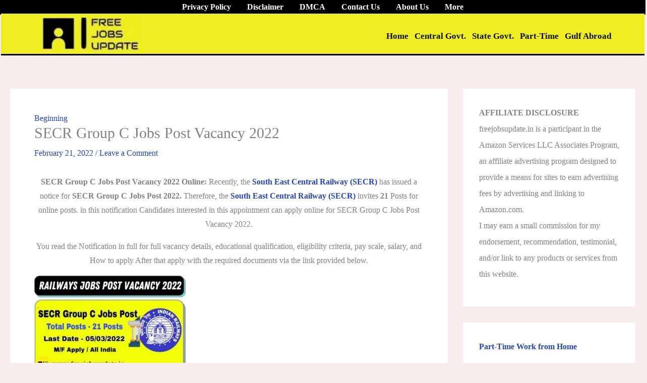

--- FILE ---
content_type: text/html; charset=UTF-8
request_url: https://freejobsupdate.in/secr-group-c-jobs-post-vacancy-2022/
body_size: 50483
content:
<!DOCTYPE html>
<html lang="en-US" prefix="og: https://ogp.me/ns#">
<head>
<meta charset="UTF-8">
<meta name="viewport" content="width=device-width, initial-scale=1">
	<link rel="profile" href="https://gmpg.org/xfn/11"> 
		<style>img:is([sizes="auto" i], [sizes^="auto," i]) { contain-intrinsic-size: 3000px 1500px }</style>
	
<!-- Search Engine Optimization by Rank Math - https://rankmath.com/ -->
<title>SECR Group C Jobs Post Vacancy 2022 - Free Jobs Update</title>
<meta name="description" content="SECR Group C Jobs Post Vacancy 2022 Online: Recently, South East Central Railway (SECR) has issued a notice for SECR Group C Jobs Post 2022."/>
<meta name="robots" content="follow, index, max-snippet:-1, max-video-preview:-1, max-image-preview:large"/>
<link rel="canonical" href="https://freejobsupdate.in/secr-group-c-jobs-post-vacancy-2022/" />
<meta property="og:locale" content="en_US" />
<meta property="og:type" content="article" />
<meta property="og:title" content="SECR Group C Jobs Post Vacancy 2022 - Free Jobs Update" />
<meta property="og:description" content="SECR Group C Jobs Post Vacancy 2022 Online: Recently, South East Central Railway (SECR) has issued a notice for SECR Group C Jobs Post 2022." />
<meta property="og:url" content="https://freejobsupdate.in/secr-group-c-jobs-post-vacancy-2022/" />
<meta property="og:site_name" content="Free Jobs Update" />
<meta property="article:publisher" content="https://www.facebook.com/Free-Jobs-Update-101363315402373/" />
<meta property="article:section" content="Central Govt. Jobs" />
<meta property="og:updated_time" content="2022-03-08T13:47:18+00:00" />
<meta property="og:image" content="https://freejobsupdate.in/wp-content/uploads/2022/02/photo_2022-02-22_19-29-12.jpg" />
<meta property="og:image:secure_url" content="https://freejobsupdate.in/wp-content/uploads/2022/02/photo_2022-02-22_19-29-12.jpg" />
<meta property="og:image:width" content="1280" />
<meta property="og:image:height" content="853" />
<meta property="og:image:alt" content="SECR Group C Jobs Post" />
<meta property="og:image:type" content="image/jpeg" />
<meta name="twitter:card" content="summary_large_image" />
<meta name="twitter:title" content="SECR Group C Jobs Post Vacancy 2022 - Free Jobs Update" />
<meta name="twitter:description" content="SECR Group C Jobs Post Vacancy 2022 Online: Recently, South East Central Railway (SECR) has issued a notice for SECR Group C Jobs Post 2022." />
<meta name="twitter:image" content="https://freejobsupdate.in/wp-content/uploads/2022/02/photo_2022-02-22_19-29-12.jpg" />
<meta name="twitter:label1" content="Written by" />
<meta name="twitter:data1" content="Editorial Staff / 5 hours ago" />
<meta name="twitter:label2" content="Time to read" />
<meta name="twitter:data2" content="4 minutes" />
<script type="application/ld+json" class="rank-math-schema">{"@context":"https://schema.org","@graph":[{"@type":"BreadcrumbList","@id":"https://freejobsupdate.in/secr-group-c-jobs-post-vacancy-2022/#breadcrumb","itemListElement":[{"@type":"ListItem","position":"1","item":{"@id":"https://freejobsupdate.in","name":"Beginning"}},{"@type":"ListItem","position":"2","item":{"@id":"https://freejobsupdate.in/secr-group-c-jobs-post-vacancy-2022/","name":"SECR Group C Jobs Post Vacancy 2022"}}]}]}</script>
<!-- /Rank Math WordPress SEO plugin -->

<link rel='dns-prefetch' href='//www.googletagmanager.com' />
<link rel="alternate" type="application/rss+xml" title="Free Jobs Update &raquo; Feed" href="https://freejobsupdate.in/feed/" />
<link rel="alternate" type="application/rss+xml" title="Free Jobs Update &raquo; Comments Feed" href="https://freejobsupdate.in/comments/feed/" />
<link rel="alternate" type="application/rss+xml" title="Free Jobs Update &raquo; SECR Group C Jobs Post Vacancy 2022 Comments Feed" href="https://freejobsupdate.in/secr-group-c-jobs-post-vacancy-2022/feed/" />
<link rel="alternate" type="application/rss+xml" title="Free Jobs Update &raquo; Stories Feed" href="https://freejobsupdate.in/web-stories/feed/"><script>
window._wpemojiSettings = {"baseUrl":"https:\/\/s.w.org\/images\/core\/emoji\/16.0.1\/72x72\/","ext":".png","svgUrl":"https:\/\/s.w.org\/images\/core\/emoji\/16.0.1\/svg\/","svgExt":".svg","source":{"concatemoji":"https:\/\/freejobsupdate.in\/wp-includes\/js\/wp-emoji-release.min.js?ver=6.8.3"}};
/*! This file is auto-generated */
!function(s,n){var o,i,e;function c(e){try{var t={supportTests:e,timestamp:(new Date).valueOf()};sessionStorage.setItem(o,JSON.stringify(t))}catch(e){}}function p(e,t,n){e.clearRect(0,0,e.canvas.width,e.canvas.height),e.fillText(t,0,0);var t=new Uint32Array(e.getImageData(0,0,e.canvas.width,e.canvas.height).data),a=(e.clearRect(0,0,e.canvas.width,e.canvas.height),e.fillText(n,0,0),new Uint32Array(e.getImageData(0,0,e.canvas.width,e.canvas.height).data));return t.every(function(e,t){return e===a[t]})}function u(e,t){e.clearRect(0,0,e.canvas.width,e.canvas.height),e.fillText(t,0,0);for(var n=e.getImageData(16,16,1,1),a=0;a<n.data.length;a++)if(0!==n.data[a])return!1;return!0}function f(e,t,n,a){switch(t){case"flag":return n(e,"\ud83c\udff3\ufe0f\u200d\u26a7\ufe0f","\ud83c\udff3\ufe0f\u200b\u26a7\ufe0f")?!1:!n(e,"\ud83c\udde8\ud83c\uddf6","\ud83c\udde8\u200b\ud83c\uddf6")&&!n(e,"\ud83c\udff4\udb40\udc67\udb40\udc62\udb40\udc65\udb40\udc6e\udb40\udc67\udb40\udc7f","\ud83c\udff4\u200b\udb40\udc67\u200b\udb40\udc62\u200b\udb40\udc65\u200b\udb40\udc6e\u200b\udb40\udc67\u200b\udb40\udc7f");case"emoji":return!a(e,"\ud83e\udedf")}return!1}function g(e,t,n,a){var r="undefined"!=typeof WorkerGlobalScope&&self instanceof WorkerGlobalScope?new OffscreenCanvas(300,150):s.createElement("canvas"),o=r.getContext("2d",{willReadFrequently:!0}),i=(o.textBaseline="top",o.font="600 32px Arial",{});return e.forEach(function(e){i[e]=t(o,e,n,a)}),i}function t(e){var t=s.createElement("script");t.src=e,t.defer=!0,s.head.appendChild(t)}"undefined"!=typeof Promise&&(o="wpEmojiSettingsSupports",i=["flag","emoji"],n.supports={everything:!0,everythingExceptFlag:!0},e=new Promise(function(e){s.addEventListener("DOMContentLoaded",e,{once:!0})}),new Promise(function(t){var n=function(){try{var e=JSON.parse(sessionStorage.getItem(o));if("object"==typeof e&&"number"==typeof e.timestamp&&(new Date).valueOf()<e.timestamp+604800&&"object"==typeof e.supportTests)return e.supportTests}catch(e){}return null}();if(!n){if("undefined"!=typeof Worker&&"undefined"!=typeof OffscreenCanvas&&"undefined"!=typeof URL&&URL.createObjectURL&&"undefined"!=typeof Blob)try{var e="postMessage("+g.toString()+"("+[JSON.stringify(i),f.toString(),p.toString(),u.toString()].join(",")+"));",a=new Blob([e],{type:"text/javascript"}),r=new Worker(URL.createObjectURL(a),{name:"wpTestEmojiSupports"});return void(r.onmessage=function(e){c(n=e.data),r.terminate(),t(n)})}catch(e){}c(n=g(i,f,p,u))}t(n)}).then(function(e){for(var t in e)n.supports[t]=e[t],n.supports.everything=n.supports.everything&&n.supports[t],"flag"!==t&&(n.supports.everythingExceptFlag=n.supports.everythingExceptFlag&&n.supports[t]);n.supports.everythingExceptFlag=n.supports.everythingExceptFlag&&!n.supports.flag,n.DOMReady=!1,n.readyCallback=function(){n.DOMReady=!0}}).then(function(){return e}).then(function(){var e;n.supports.everything||(n.readyCallback(),(e=n.source||{}).concatemoji?t(e.concatemoji):e.wpemoji&&e.twemoji&&(t(e.twemoji),t(e.wpemoji)))}))}((window,document),window._wpemojiSettings);
</script>
<link rel='stylesheet' id='astra-theme-css-css' href='https://freejobsupdate.in/wp-content/themes/astra/assets/css/minified/main.min.css?ver=4.11.15' media='all' />
<style id='astra-theme-css-inline-css'>
:root{--ast-post-nav-space:0;--ast-container-default-xlg-padding:3em;--ast-container-default-lg-padding:3em;--ast-container-default-slg-padding:2em;--ast-container-default-md-padding:3em;--ast-container-default-sm-padding:3em;--ast-container-default-xs-padding:2.4em;--ast-container-default-xxs-padding:1.8em;--ast-code-block-background:#EEEEEE;--ast-comment-inputs-background:#FAFAFA;--ast-normal-container-width:1920px;--ast-narrow-container-width:750px;--ast-blog-title-font-weight:normal;--ast-blog-meta-weight:inherit;--ast-global-color-primary:var(--ast-global-color-5);--ast-global-color-secondary:var(--ast-global-color-4);--ast-global-color-alternate-background:var(--ast-global-color-7);--ast-global-color-subtle-background:var(--ast-global-color-6);--ast-bg-style-guide:#F8FAFC;--ast-shadow-style-guide:0px 0px 4px 0 #00000057;--ast-global-dark-bg-style:#fff;--ast-global-dark-lfs:#fbfbfb;--ast-widget-bg-color:#fafafa;--ast-wc-container-head-bg-color:#fbfbfb;--ast-title-layout-bg:#eeeeee;--ast-search-border-color:#e7e7e7;--ast-lifter-hover-bg:#e6e6e6;--ast-gallery-block-color:#000;--srfm-color-input-label:var(--ast-global-color-2);}html{font-size:100%;}a{color:#2545b8;}a:hover,a:focus{color:#5151bf;}body,button,input,select,textarea,.ast-button,.ast-custom-button{font-family:Georgia,Times,serif;font-weight:400;font-size:16px;font-size:1rem;line-height:var(--ast-body-line-height,1.8em);}blockquote{color:#000000;}p,.entry-content p{margin-bottom:1em;}h1,h2,h3,h4,h5,h6,.entry-content :where(h1,h2,h3,h4,h5,h6),.site-title,.site-title a{font-family:Georgia,Times,serif;font-weight:700;line-height:2em;}.ast-site-identity .site-title a{color:var(--ast-global-color-2);}.ast-site-identity .site-description{color:#000000;}.site-title{font-size:32px;font-size:2rem;display:none;}header .custom-logo-link img{max-width:198px;width:198px;}.astra-logo-svg{width:198px;}.site-header .site-description{font-size:17px;font-size:1.0625rem;display:none;}.entry-title{font-size:26px;font-size:1.625rem;}.archive .ast-article-post .ast-article-inner,.blog .ast-article-post .ast-article-inner,.archive .ast-article-post .ast-article-inner:hover,.blog .ast-article-post .ast-article-inner:hover{overflow:hidden;}h1,.entry-content :where(h1){font-size:30px;font-size:1.875rem;font-weight:700;font-family:Georgia,Times,serif;line-height:1.4em;}h2,.entry-content :where(h2){font-size:28px;font-size:1.75rem;font-weight:700;font-family:Georgia,Times,serif;line-height:1.3em;}h3,.entry-content :where(h3){font-size:24px;font-size:1.5rem;font-weight:700;font-family:Georgia,Times,serif;line-height:1.3em;}h4,.entry-content :where(h4){font-size:20px;font-size:1.25rem;line-height:1.2em;font-family:Georgia,Times,serif;}h5,.entry-content :where(h5){font-size:17px;font-size:1.0625rem;line-height:1.2em;font-family:Georgia,Times,serif;}h6,.entry-content :where(h6){font-size:14px;font-size:0.875rem;line-height:1.25em;font-family:Georgia,Times,serif;}::selection{background-color:#000000;color:#ffffff;}body,h1,h2,h3,h4,h5,h6,.entry-title a,.entry-content :where(h1,h2,h3,h4,h5,h6){color:#000000;}.tagcloud a:hover,.tagcloud a:focus,.tagcloud a.current-item{color:#ffffff;border-color:#2545b8;background-color:#2545b8;}input:focus,input[type="text"]:focus,input[type="email"]:focus,input[type="url"]:focus,input[type="password"]:focus,input[type="reset"]:focus,input[type="search"]:focus,textarea:focus{border-color:#2545b8;}input[type="radio"]:checked,input[type=reset],input[type="checkbox"]:checked,input[type="checkbox"]:hover:checked,input[type="checkbox"]:focus:checked,input[type=range]::-webkit-slider-thumb{border-color:#2545b8;background-color:#2545b8;box-shadow:none;}.site-footer a:hover + .post-count,.site-footer a:focus + .post-count{background:#2545b8;border-color:#2545b8;}.single .nav-links .nav-previous,.single .nav-links .nav-next{color:#2545b8;}.entry-meta,.entry-meta *{line-height:1.45;color:#2545b8;}.entry-meta a:not(.ast-button):hover,.entry-meta a:not(.ast-button):hover *,.entry-meta a:not(.ast-button):focus,.entry-meta a:not(.ast-button):focus *,.page-links > .page-link,.page-links .page-link:hover,.post-navigation a:hover{color:#5151bf;}#cat option,.secondary .calendar_wrap thead a,.secondary .calendar_wrap thead a:visited{color:#2545b8;}.secondary .calendar_wrap #today,.ast-progress-val span{background:#2545b8;}.secondary a:hover + .post-count,.secondary a:focus + .post-count{background:#2545b8;border-color:#2545b8;}.calendar_wrap #today > a{color:#ffffff;}.page-links .page-link,.single .post-navigation a{color:#2545b8;}.ast-search-menu-icon .search-form button.search-submit{padding:0 4px;}.ast-search-menu-icon form.search-form{padding-right:0;}.ast-search-menu-icon.slide-search input.search-field{width:0;}.ast-header-search .ast-search-menu-icon.ast-dropdown-active .search-form,.ast-header-search .ast-search-menu-icon.ast-dropdown-active .search-field:focus{transition:all 0.2s;}.search-form input.search-field:focus{outline:none;}.ast-archive-title{color:#3554c4;}.widget-title,.widget .wp-block-heading{font-size:22px;font-size:1.375rem;color:#3554c4;}#secondary,#secondary button,#secondary input,#secondary select,#secondary textarea{font-size:16px;font-size:1rem;}.ast-single-post .entry-content a,.ast-comment-content a:not(.ast-comment-edit-reply-wrap a){text-decoration:underline;}.ast-single-post .wp-block-button .wp-block-button__link,.ast-single-post .entry-content .uagb-tab a,.ast-single-post .entry-content .uagb-ifb-cta a,.ast-single-post .entry-content .wp-block-uagb-buttons a,.ast-single-post .entry-content .uabb-module-content a,.ast-single-post .entry-content .uagb-post-grid a,.ast-single-post .entry-content .uagb-timeline a,.ast-single-post .entry-content .uagb-toc__wrap a,.ast-single-post .entry-content .uagb-taxomony-box a,.entry-content .wp-block-latest-posts > li > a,.ast-single-post .entry-content .wp-block-file__button,a.ast-post-filter-single,.ast-single-post .wp-block-buttons .wp-block-button.is-style-outline .wp-block-button__link,.ast-single-post .ast-comment-content .comment-reply-link,.ast-single-post .ast-comment-content .comment-edit-link{text-decoration:none;}.ast-search-menu-icon.slide-search a:focus-visible:focus-visible,.astra-search-icon:focus-visible,#close:focus-visible,a:focus-visible,.ast-menu-toggle:focus-visible,.site .skip-link:focus-visible,.wp-block-loginout input:focus-visible,.wp-block-search.wp-block-search__button-inside .wp-block-search__inside-wrapper,.ast-header-navigation-arrow:focus-visible,.ast-orders-table__row .ast-orders-table__cell:focus-visible,a#ast-apply-coupon:focus-visible,#ast-apply-coupon:focus-visible,#close:focus-visible,.button.search-submit:focus-visible,#search_submit:focus,.normal-search:focus-visible,.ast-header-account-wrap:focus-visible,.astra-cart-drawer-close:focus,.ast-single-variation:focus,.ast-button:focus{outline-style:dotted;outline-color:inherit;outline-width:thin;}input:focus,input[type="text"]:focus,input[type="email"]:focus,input[type="url"]:focus,input[type="password"]:focus,input[type="reset"]:focus,input[type="search"]:focus,input[type="number"]:focus,textarea:focus,.wp-block-search__input:focus,[data-section="section-header-mobile-trigger"] .ast-button-wrap .ast-mobile-menu-trigger-minimal:focus,.ast-mobile-popup-drawer.active .menu-toggle-close:focus,#ast-scroll-top:focus,#coupon_code:focus,#ast-coupon-code:focus{border-style:dotted;border-color:inherit;border-width:thin;}input{outline:none;}.ast-logo-title-inline .site-logo-img{padding-right:1em;}.site-logo-img img{ transition:all 0.2s linear;}body .ast-oembed-container *{position:absolute;top:0;width:100%;height:100%;left:0;}body .wp-block-embed-pocket-casts .ast-oembed-container *{position:unset;}.ast-single-post-featured-section + article {margin-top: 2em;}.site-content .ast-single-post-featured-section img {width: 100%;overflow: hidden;object-fit: cover;}.site > .ast-single-related-posts-container {margin-top: 0;}@media (min-width: 922px) {.ast-desktop .ast-container--narrow {max-width: var(--ast-narrow-container-width);margin: 0 auto;}}#secondary {margin: 4em 0 2.5em;word-break: break-word;line-height: 2;}#secondary li {margin-bottom: 0.75em;}#secondary li:last-child {margin-bottom: 0;}@media (max-width: 768px) {.js_active .ast-plain-container.ast-single-post #secondary {margin-top: 1.5em;}}.ast-separate-container.ast-two-container #secondary .widget {background-color: #fff;padding: 2em;margin-bottom: 2em;}@media (min-width: 993px) {.ast-left-sidebar #secondary {padding-right: 60px;}.ast-right-sidebar #secondary {padding-left: 60px;}}@media (max-width: 993px) {.ast-right-sidebar #secondary {padding-left: 30px;}.ast-left-sidebar #secondary {padding-right: 30px;}}@media (min-width: 993px) {.ast-page-builder-template.ast-left-sidebar #secondary {padding-left: 60px;}.ast-page-builder-template.ast-right-sidebar #secondary {padding-right: 60px;}}@media (max-width: 993px) {.ast-page-builder-template.ast-right-sidebar #secondary {padding-right: 30px;}.ast-page-builder-template.ast-left-sidebar #secondary {padding-left: 30px;}}@media (max-width:921.9px){#ast-desktop-header{display:none;}}@media (min-width:922px){#ast-mobile-header{display:none;}}@media( max-width: 420px ) {.single .nav-links .nav-previous,.single .nav-links .nav-next {width: 100%;text-align: center;}}.wp-block-buttons.aligncenter{justify-content:center;}@media (max-width:921px){.ast-theme-transparent-header #primary,.ast-theme-transparent-header #secondary{padding:0;}}@media (max-width:921px){.ast-plain-container.ast-no-sidebar #primary{padding:0;}}.ast-plain-container.ast-no-sidebar #primary{margin-top:0;margin-bottom:0;}@media (min-width:1200px){.ast-plain-container.ast-no-sidebar #primary{margin-top:60px;margin-bottom:60px;}}.wp-block-button.is-style-outline .wp-block-button__link{border-color:#000000;border-top-width:2px;border-right-width:2px;border-bottom-width:2px;border-left-width:2px;}div.wp-block-button.is-style-outline > .wp-block-button__link:not(.has-text-color),div.wp-block-button.wp-block-button__link.is-style-outline:not(.has-text-color){color:#000000;}.wp-block-button.is-style-outline .wp-block-button__link:hover,.wp-block-buttons .wp-block-button.is-style-outline .wp-block-button__link:focus,.wp-block-buttons .wp-block-button.is-style-outline > .wp-block-button__link:not(.has-text-color):hover,.wp-block-buttons .wp-block-button.wp-block-button__link.is-style-outline:not(.has-text-color):hover{color:#000000;background-color:#eeee22;border-color:#000000;}.post-page-numbers.current .page-link,.ast-pagination .page-numbers.current{color:#ffffff;border-color:#000000;background-color:#000000;}.wp-block-button.is-style-outline .wp-block-button__link{border-top-width:2px;border-right-width:2px;border-bottom-width:2px;border-left-width:2px;}.wp-block-button.is-style-outline .wp-block-button__link.wp-element-button,.ast-outline-button{border-color:#000000;font-family:inherit;font-weight:700;line-height:1em;border-top-left-radius:2px;border-top-right-radius:2px;border-bottom-right-radius:2px;border-bottom-left-radius:2px;}.wp-block-buttons .wp-block-button.is-style-outline > .wp-block-button__link:not(.has-text-color),.wp-block-buttons .wp-block-button.wp-block-button__link.is-style-outline:not(.has-text-color),.ast-outline-button{color:#000000;}.wp-block-button.is-style-outline .wp-block-button__link:hover,.wp-block-buttons .wp-block-button.is-style-outline .wp-block-button__link:focus,.wp-block-buttons .wp-block-button.is-style-outline > .wp-block-button__link:not(.has-text-color):hover,.wp-block-buttons .wp-block-button.wp-block-button__link.is-style-outline:not(.has-text-color):hover,.ast-outline-button:hover,.ast-outline-button:focus,.wp-block-uagb-buttons-child .uagb-buttons-repeater.ast-outline-button:hover,.wp-block-uagb-buttons-child .uagb-buttons-repeater.ast-outline-button:focus{color:#000000;background-color:#eeee22;border-color:#000000;}.wp-block-button .wp-block-button__link.wp-element-button.is-style-outline:not(.has-background),.wp-block-button.is-style-outline>.wp-block-button__link.wp-element-button:not(.has-background),.ast-outline-button{background-color:#e4e412;}.entry-content[data-ast-blocks-layout] > figure{margin-bottom:1em;}#page{display:flex;flex-direction:column;min-height:100vh;}.ast-404-layout-1 h1.page-title{color:var(--ast-global-color-2);}.single .post-navigation a{line-height:1em;height:inherit;}.error-404 .page-sub-title{font-size:1.5rem;font-weight:inherit;}.search .site-content .content-area .search-form{margin-bottom:0;}#page .site-content{flex-grow:1;}.widget{margin-bottom:1.25em;}#secondary li{line-height:1.5em;}#secondary .wp-block-group h2{margin-bottom:0.7em;}#secondary h2{font-size:1.7rem;}.ast-separate-container .ast-article-post,.ast-separate-container .ast-article-single,.ast-separate-container .comment-respond{padding:3em;}.ast-separate-container .ast-article-single .ast-article-single{padding:0;}.ast-article-single .wp-block-post-template-is-layout-grid{padding-left:0;}.ast-separate-container .comments-title,.ast-narrow-container .comments-title{padding:1.5em 2em;}.ast-page-builder-template .comment-form-textarea,.ast-comment-formwrap .ast-grid-common-col{padding:0;}.ast-comment-formwrap{padding:0;display:inline-flex;column-gap:20px;width:100%;margin-left:0;margin-right:0;}.comments-area textarea#comment:focus,.comments-area textarea#comment:active,.comments-area .ast-comment-formwrap input[type="text"]:focus,.comments-area .ast-comment-formwrap input[type="text"]:active {box-shadow:none;outline:none;}.archive.ast-page-builder-template .entry-header{margin-top:2em;}.ast-page-builder-template .ast-comment-formwrap{width:100%;}.entry-title{margin-bottom:0.5em;}.ast-archive-description p{font-size:inherit;font-weight:inherit;line-height:inherit;}.ast-separate-container .ast-comment-list li.depth-1,.hentry{margin-bottom:2em;}@media (min-width:921px){.ast-left-sidebar.ast-page-builder-template #secondary,.archive.ast-right-sidebar.ast-page-builder-template .site-main{padding-left:20px;padding-right:20px;}}@media (max-width:544px){.ast-comment-formwrap.ast-row{column-gap:10px;display:inline-block;}#ast-commentform .ast-grid-common-col{position:relative;width:100%;}}@media (min-width:1201px){.ast-separate-container .ast-article-post,.ast-separate-container .ast-article-single,.ast-separate-container .ast-author-box,.ast-separate-container .ast-404-layout-1,.ast-separate-container .no-results{padding:3em;}}@media (max-width:921px){.ast-left-sidebar #content > .ast-container{display:flex;flex-direction:column-reverse;width:100%;}}@media (max-width:921px){#secondary.secondary{padding-top:0;}.ast-separate-container.ast-right-sidebar #secondary{padding-left:1em;padding-right:1em;}.ast-separate-container.ast-two-container #secondary{padding-left:0;padding-right:0;}.ast-page-builder-template .entry-header #secondary,.ast-page-builder-template #secondary{margin-top:1.5em;}}@media (max-width:921px){.ast-right-sidebar #primary{padding-right:0;}.ast-page-builder-template.ast-left-sidebar #secondary,.ast-page-builder-template.ast-right-sidebar #secondary{padding-right:20px;padding-left:20px;}.ast-right-sidebar #secondary,.ast-left-sidebar #primary{padding-left:0;}.ast-left-sidebar #secondary{padding-right:0;}}@media (min-width:922px){.ast-separate-container.ast-right-sidebar #primary,.ast-separate-container.ast-left-sidebar #primary{border:0;}.search-no-results.ast-separate-container #primary{margin-bottom:4em;}}@media (min-width:922px){.ast-right-sidebar #primary{border-right:1px solid var(--ast-border-color);}.ast-left-sidebar #primary{border-left:1px solid var(--ast-border-color);}.ast-right-sidebar #secondary{border-left:1px solid var(--ast-border-color);margin-left:-1px;}.ast-left-sidebar #secondary{border-right:1px solid var(--ast-border-color);margin-right:-1px;}.ast-separate-container.ast-two-container.ast-right-sidebar #secondary{padding-left:30px;padding-right:0;}.ast-separate-container.ast-two-container.ast-left-sidebar #secondary{padding-right:30px;padding-left:0;}.ast-separate-container.ast-right-sidebar #secondary,.ast-separate-container.ast-left-sidebar #secondary{border:0;margin-left:auto;margin-right:auto;}.ast-separate-container.ast-two-container #secondary .widget:last-child{margin-bottom:0;}}.wp-block-button .wp-block-button__link{color:#000000;}.wp-block-button .wp-block-button__link:hover,.wp-block-button .wp-block-button__link:focus{color:#000000;background-color:#eeee22;border-color:#000000;}.wp-block-button .wp-block-button__link,.wp-block-search .wp-block-search__button,body .wp-block-file .wp-block-file__button{border-style:solid;border-top-width:2px;border-right-width:2px;border-left-width:2px;border-bottom-width:2px;border-color:#000000;background-color:#e4e412;color:#000000;font-family:inherit;font-weight:700;line-height:2em;text-transform:none;border-top-left-radius:2px;border-top-right-radius:2px;border-bottom-right-radius:2px;border-bottom-left-radius:2px;padding-top:10px;padding-right:40px;padding-bottom:10px;padding-left:40px;}.menu-toggle,button,.ast-button,.ast-custom-button,.button,input#submit,input[type="button"],input[type="submit"],input[type="reset"],form[CLASS*="wp-block-search__"].wp-block-search .wp-block-search__inside-wrapper .wp-block-search__button,body .wp-block-file .wp-block-file__button,.search .search-submit{border-style:solid;border-top-width:2px;border-right-width:2px;border-left-width:2px;border-bottom-width:2px;color:#000000;border-color:#000000;background-color:#e4e412;padding-top:10px;padding-right:40px;padding-bottom:10px;padding-left:40px;font-family:inherit;font-weight:700;line-height:2em;text-transform:none;border-top-left-radius:2px;border-top-right-radius:2px;border-bottom-right-radius:2px;border-bottom-left-radius:2px;}button:focus,.menu-toggle:hover,button:hover,.ast-button:hover,.ast-custom-button:hover .button:hover,.ast-custom-button:hover ,input[type=reset]:hover,input[type=reset]:focus,input#submit:hover,input#submit:focus,input[type="button"]:hover,input[type="button"]:focus,input[type="submit"]:hover,input[type="submit"]:focus,form[CLASS*="wp-block-search__"].wp-block-search .wp-block-search__inside-wrapper .wp-block-search__button:hover,form[CLASS*="wp-block-search__"].wp-block-search .wp-block-search__inside-wrapper .wp-block-search__button:focus,body .wp-block-file .wp-block-file__button:hover,body .wp-block-file .wp-block-file__button:focus{color:#000000;background-color:#eeee22;border-color:#000000;}form[CLASS*="wp-block-search__"].wp-block-search .wp-block-search__inside-wrapper .wp-block-search__button.has-icon{padding-top:calc(10px - 3px);padding-right:calc(40px - 3px);padding-bottom:calc(10px - 3px);padding-left:calc(40px - 3px);}@media (max-width:921px){.ast-mobile-header-stack .main-header-bar .ast-search-menu-icon{display:inline-block;}.ast-header-break-point.ast-header-custom-item-outside .ast-mobile-header-stack .main-header-bar .ast-search-icon{margin:0;}.ast-comment-avatar-wrap img{max-width:2.5em;}.ast-comment-meta{padding:0 1.8888em 1.3333em;}.ast-separate-container .ast-comment-list li.depth-1{padding:1.5em 2.14em;}.ast-separate-container .comment-respond{padding:2em 2.14em;}}@media (min-width:544px){.ast-container{max-width:100%;}}@media (max-width:544px){.ast-separate-container .ast-article-post,.ast-separate-container .ast-article-single,.ast-separate-container .comments-title,.ast-separate-container .ast-archive-description{padding:1.5em 1em;}.ast-separate-container #content .ast-container{padding-left:0.54em;padding-right:0.54em;}.ast-separate-container .ast-comment-list .bypostauthor{padding:.5em;}.ast-search-menu-icon.ast-dropdown-active .search-field{width:170px;}.ast-separate-container #secondary{padding-top:0;}.ast-separate-container.ast-two-container #secondary .widget{margin-bottom:1.5em;padding-left:1em;padding-right:1em;}}@media (max-width:921px){.ast-header-break-point .ast-search-menu-icon.slide-search .search-form{right:0;}.ast-header-break-point .ast-mobile-header-stack .ast-search-menu-icon.slide-search .search-form{right:-1em;}} #ast-mobile-header .ast-site-header-cart-li a{pointer-events:none;}.ast-separate-container{background-color:#f7eded;background-image:none;}@media (max-width:921px){.site-title{display:none;}.site-header .site-description{font-size:29px;font-size:1.8125rem;display:none;}h1,.entry-content :where(h1){font-size:30px;}h2,.entry-content :where(h2){font-size:25px;}h3,.entry-content :where(h3){font-size:20px;}.astra-logo-svg{width:95px;}header .custom-logo-link img,.ast-header-break-point .site-logo-img .custom-mobile-logo-link img{max-width:95px;width:95px;}body,.ast-separate-container{background-color:#ffffff;background-image:none;}}@media (max-width:544px){.widget-title{font-size:22px;font-size:1.375rem;}body,button,input,select,textarea,.ast-button,.ast-custom-button{font-size:16px;font-size:1rem;}#secondary,#secondary button,#secondary input,#secondary select,#secondary textarea{font-size:16px;font-size:1rem;}.site-title{display:none;}.site-header .site-description{display:none;}h1,.entry-content :where(h1){font-size:30px;}h2,.entry-content :where(h2){font-size:25px;}h3,.entry-content :where(h3){font-size:20px;}header .custom-logo-link img,.ast-header-break-point .site-branding img,.ast-header-break-point .custom-logo-link img{max-width:85px;width:85px;}.astra-logo-svg{width:85px;}.ast-header-break-point .site-logo-img .custom-mobile-logo-link img{max-width:85px;}body,.ast-separate-container{background-color:#f6f1f1;background-image:none;}}@media (max-width:921px){html{font-size:91.2%;}}@media (max-width:544px){html{font-size:100%;}}@media (min-width:922px){.ast-container{max-width:1960px;}}@media (min-width:922px){.site-content .ast-container{display:flex;}}@media (max-width:921px){.site-content .ast-container{flex-direction:column;}}@media (min-width:922px){.blog .site-content > .ast-container,.archive .site-content > .ast-container,.search .site-content > .ast-container{max-width:1920px;}}@media (min-width:922px){.single-post .site-content > .ast-container{max-width:1920px;}}@media (min-width:922px){.main-header-menu .sub-menu .menu-item.ast-left-align-sub-menu:hover > .sub-menu,.main-header-menu .sub-menu .menu-item.ast-left-align-sub-menu.focus > .sub-menu{margin-left:-0px;}}.site .comments-area{padding-bottom:3em;}.footer-widget-area[data-section^="section-fb-html-"] .ast-builder-html-element{text-align:center;}.wp-block-file {display: flex;align-items: center;flex-wrap: wrap;justify-content: space-between;}.wp-block-pullquote {border: none;}.wp-block-pullquote blockquote::before {content: "\201D";font-family: "Helvetica",sans-serif;display: flex;transform: rotate( 180deg );font-size: 6rem;font-style: normal;line-height: 1;font-weight: bold;align-items: center;justify-content: center;}.has-text-align-right > blockquote::before {justify-content: flex-start;}.has-text-align-left > blockquote::before {justify-content: flex-end;}figure.wp-block-pullquote.is-style-solid-color blockquote {max-width: 100%;text-align: inherit;}:root {--wp--custom--ast-default-block-top-padding: 3em;--wp--custom--ast-default-block-right-padding: 3em;--wp--custom--ast-default-block-bottom-padding: 3em;--wp--custom--ast-default-block-left-padding: 3em;--wp--custom--ast-container-width: 1920px;--wp--custom--ast-content-width-size: 1920px;--wp--custom--ast-wide-width-size: calc(1920px + var(--wp--custom--ast-default-block-left-padding) + var(--wp--custom--ast-default-block-right-padding));}.ast-narrow-container {--wp--custom--ast-content-width-size: 750px;--wp--custom--ast-wide-width-size: 750px;}@media(max-width: 921px) {:root {--wp--custom--ast-default-block-top-padding: 3em;--wp--custom--ast-default-block-right-padding: 2em;--wp--custom--ast-default-block-bottom-padding: 3em;--wp--custom--ast-default-block-left-padding: 2em;}}@media(max-width: 544px) {:root {--wp--custom--ast-default-block-top-padding: 3em;--wp--custom--ast-default-block-right-padding: 1.5em;--wp--custom--ast-default-block-bottom-padding: 3em;--wp--custom--ast-default-block-left-padding: 1.5em;}}.entry-content > .wp-block-group,.entry-content > .wp-block-cover,.entry-content > .wp-block-columns {padding-top: var(--wp--custom--ast-default-block-top-padding);padding-right: var(--wp--custom--ast-default-block-right-padding);padding-bottom: var(--wp--custom--ast-default-block-bottom-padding);padding-left: var(--wp--custom--ast-default-block-left-padding);}.ast-plain-container.ast-no-sidebar .entry-content > .alignfull,.ast-page-builder-template .ast-no-sidebar .entry-content > .alignfull {margin-left: calc( -50vw + 50%);margin-right: calc( -50vw + 50%);max-width: 100vw;width: 100vw;}.ast-plain-container.ast-no-sidebar .entry-content .alignfull .alignfull,.ast-page-builder-template.ast-no-sidebar .entry-content .alignfull .alignfull,.ast-plain-container.ast-no-sidebar .entry-content .alignfull .alignwide,.ast-page-builder-template.ast-no-sidebar .entry-content .alignfull .alignwide,.ast-plain-container.ast-no-sidebar .entry-content .alignwide .alignfull,.ast-page-builder-template.ast-no-sidebar .entry-content .alignwide .alignfull,.ast-plain-container.ast-no-sidebar .entry-content .alignwide .alignwide,.ast-page-builder-template.ast-no-sidebar .entry-content .alignwide .alignwide,.ast-plain-container.ast-no-sidebar .entry-content .wp-block-column .alignfull,.ast-page-builder-template.ast-no-sidebar .entry-content .wp-block-column .alignfull,.ast-plain-container.ast-no-sidebar .entry-content .wp-block-column .alignwide,.ast-page-builder-template.ast-no-sidebar .entry-content .wp-block-column .alignwide {margin-left: auto;margin-right: auto;width: 100%;}[data-ast-blocks-layout] .wp-block-separator:not(.is-style-dots) {height: 0;}[data-ast-blocks-layout] .wp-block-separator {margin: 20px auto;}[data-ast-blocks-layout] .wp-block-separator:not(.is-style-wide):not(.is-style-dots) {max-width: 100px;}[data-ast-blocks-layout] .wp-block-separator.has-background {padding: 0;}.entry-content[data-ast-blocks-layout] > * {max-width: var(--wp--custom--ast-content-width-size);margin-left: auto;margin-right: auto;}.entry-content[data-ast-blocks-layout] > .alignwide {max-width: var(--wp--custom--ast-wide-width-size);}.entry-content[data-ast-blocks-layout] .alignfull {max-width: none;}.entry-content .wp-block-columns {margin-bottom: 0;}blockquote {margin: 1.5em;border-color: rgba(0,0,0,0.05);}.wp-block-quote:not(.has-text-align-right):not(.has-text-align-center) {border-left: 5px solid rgba(0,0,0,0.05);}.has-text-align-right > blockquote,blockquote.has-text-align-right {border-right: 5px solid rgba(0,0,0,0.05);}.has-text-align-left > blockquote,blockquote.has-text-align-left {border-left: 5px solid rgba(0,0,0,0.05);}.wp-block-site-tagline,.wp-block-latest-posts .read-more {margin-top: 15px;}.wp-block-loginout p label {display: block;}.wp-block-loginout p:not(.login-remember):not(.login-submit) input {width: 100%;}.wp-block-loginout input:focus {border-color: transparent;}.wp-block-loginout input:focus {outline: thin dotted;}.entry-content .wp-block-media-text .wp-block-media-text__content {padding: 0 0 0 8%;}.entry-content .wp-block-media-text.has-media-on-the-right .wp-block-media-text__content {padding: 0 8% 0 0;}.entry-content .wp-block-media-text.has-background .wp-block-media-text__content {padding: 8%;}.entry-content .wp-block-cover:not([class*="background-color"]):not(.has-text-color.has-link-color) .wp-block-cover__inner-container,.entry-content .wp-block-cover:not([class*="background-color"]) .wp-block-cover-image-text,.entry-content .wp-block-cover:not([class*="background-color"]) .wp-block-cover-text,.entry-content .wp-block-cover-image:not([class*="background-color"]) .wp-block-cover__inner-container,.entry-content .wp-block-cover-image:not([class*="background-color"]) .wp-block-cover-image-text,.entry-content .wp-block-cover-image:not([class*="background-color"]) .wp-block-cover-text {color: var(--ast-global-color-primary,var(--ast-global-color-5));}.wp-block-loginout .login-remember input {width: 1.1rem;height: 1.1rem;margin: 0 5px 4px 0;vertical-align: middle;}.wp-block-latest-posts > li > *:first-child,.wp-block-latest-posts:not(.is-grid) > li:first-child {margin-top: 0;}.entry-content > .wp-block-buttons,.entry-content > .wp-block-uagb-buttons {margin-bottom: 1.5em;}.wp-block-search__inside-wrapper .wp-block-search__input {padding: 0 10px;color: var(--ast-global-color-3);background: var(--ast-global-color-primary,var(--ast-global-color-5));border-color: var(--ast-border-color);}.wp-block-latest-posts .read-more {margin-bottom: 1.5em;}.wp-block-search__no-button .wp-block-search__inside-wrapper .wp-block-search__input {padding-top: 5px;padding-bottom: 5px;}.wp-block-latest-posts .wp-block-latest-posts__post-date,.wp-block-latest-posts .wp-block-latest-posts__post-author {font-size: 1rem;}.wp-block-latest-posts > li > *,.wp-block-latest-posts:not(.is-grid) > li {margin-top: 12px;margin-bottom: 12px;}.ast-page-builder-template .entry-content[data-ast-blocks-layout] > .alignwide:where(:not(.uagb-is-root-container):not(.spectra-is-root-container)) > * {max-width: var(--wp--custom--ast-wide-width-size);}.ast-page-builder-template .entry-content[data-ast-blocks-layout] > .inherit-container-width > *,.ast-page-builder-template .entry-content[data-ast-blocks-layout] > *:not(.wp-block-group):where(:not(.uagb-is-root-container):not(.spectra-is-root-container)) > *,.entry-content[data-ast-blocks-layout] > .wp-block-cover .wp-block-cover__inner-container {max-width: var(--wp--custom--ast-content-width-size) ;margin-left: auto;margin-right: auto;}.ast-page-builder-template .entry-content[data-ast-blocks-layout] > *,.ast-page-builder-template .entry-content[data-ast-blocks-layout] > .alignfull:where(:not(.wp-block-group):not(.uagb-is-root-container):not(.spectra-is-root-container)) > * {max-width: none;}.entry-content[data-ast-blocks-layout] .wp-block-cover:not(.alignleft):not(.alignright) {width: auto;}@media(max-width: 1200px) {.ast-separate-container .entry-content > .alignfull,.ast-separate-container .entry-content[data-ast-blocks-layout] > .alignwide,.ast-plain-container .entry-content[data-ast-blocks-layout] > .alignwide,.ast-plain-container .entry-content .alignfull {margin-left: calc(-1 * min(var(--ast-container-default-xlg-padding),20px)) ;margin-right: calc(-1 * min(var(--ast-container-default-xlg-padding),20px));}}@media(min-width: 1201px) {.ast-separate-container .entry-content > .alignfull {margin-left: calc(-1 * var(--ast-container-default-xlg-padding) );margin-right: calc(-1 * var(--ast-container-default-xlg-padding) );}.ast-separate-container .entry-content[data-ast-blocks-layout] > .alignwide,.ast-plain-container .entry-content[data-ast-blocks-layout] > .alignwide {margin-left: calc(-1 * var(--wp--custom--ast-default-block-left-padding) );margin-right: calc(-1 * var(--wp--custom--ast-default-block-right-padding) );}}@media(min-width: 921px) {.ast-separate-container .entry-content .wp-block-group.alignwide:not(.inherit-container-width) > :where(:not(.alignleft):not(.alignright)),.ast-plain-container .entry-content .wp-block-group.alignwide:not(.inherit-container-width) > :where(:not(.alignleft):not(.alignright)) {max-width: calc( var(--wp--custom--ast-content-width-size) + 80px );}.ast-plain-container.ast-right-sidebar .entry-content[data-ast-blocks-layout] .alignfull,.ast-plain-container.ast-left-sidebar .entry-content[data-ast-blocks-layout] .alignfull {margin-left: -60px;margin-right: -60px;}}@media(min-width: 544px) {.entry-content > .alignleft {margin-right: 20px;}.entry-content > .alignright {margin-left: 20px;}}@media (max-width:544px){.wp-block-columns .wp-block-column:not(:last-child){margin-bottom:20px;}.wp-block-latest-posts{margin:0;}}@media( max-width: 600px ) {.entry-content .wp-block-media-text .wp-block-media-text__content,.entry-content .wp-block-media-text.has-media-on-the-right .wp-block-media-text__content {padding: 8% 0 0;}.entry-content .wp-block-media-text.has-background .wp-block-media-text__content {padding: 8%;}}.ast-page-builder-template .entry-header {padding-left: 0;}.ast-narrow-container .site-content .wp-block-uagb-image--align-full .wp-block-uagb-image__figure {max-width: 100%;margin-left: auto;margin-right: auto;}.ast-header-break-point .ast-mobile-header-wrap .ast-above-header-wrap .main-header-bar-navigation .inline-on-mobile .menu-item .menu-link,.ast-header-break-point .ast-mobile-header-wrap .ast-main-header-wrap .main-header-bar-navigation .inline-on-mobile .menu-item .menu-link,.ast-header-break-point .ast-mobile-header-wrap .ast-below-header-wrap .main-header-bar-navigation .inline-on-mobile .menu-item .menu-link {border: none;}.ast-header-break-point .ast-mobile-header-wrap .ast-above-header-wrap .main-header-bar-navigation .inline-on-mobile .menu-item-has-children > .ast-menu-toggle::before,.ast-header-break-point .ast-mobile-header-wrap .ast-main-header-wrap .main-header-bar-navigation .inline-on-mobile .menu-item-has-children > .ast-menu-toggle::before,.ast-header-break-point .ast-mobile-header-wrap .ast-below-header-wrap .main-header-bar-navigation .inline-on-mobile .menu-item-has-children > .ast-menu-toggle::before {font-size: .6rem;}.ast-header-break-point .ast-mobile-header-wrap .ast-flex.inline-on-mobile {flex-wrap: unset;}.ast-header-break-point .ast-mobile-header-wrap .ast-flex.inline-on-mobile .menu-item.ast-submenu-expanded > .sub-menu .menu-link {padding: .1em 1em;}.ast-header-break-point .ast-mobile-header-wrap .ast-flex.inline-on-mobile .menu-item.ast-submenu-expanded > .sub-menu > .menu-item .ast-menu-toggle::before {transform: rotate(-90deg);}.ast-header-break-point .ast-mobile-header-wrap .ast-flex.inline-on-mobile .menu-item.ast-submenu-expanded > .sub-menu > .menu-item.ast-submenu-expanded .ast-menu-toggle::before {transform: rotate(-270deg);}.ast-header-break-point .ast-mobile-header-wrap .ast-flex.inline-on-mobile .menu-item > .sub-menu > .menu-item .menu-link:before {content: none;}.ast-header-break-point .ast-mobile-header-wrap .ast-flex.inline-on-mobile {flex-wrap: unset;}.ast-header-break-point .ast-mobile-header-wrap .ast-flex.inline-on-mobile .menu-item.ast-submenu-expanded > .sub-menu .menu-link {padding: .1em 1em;}.ast-header-break-point .ast-mobile-header-wrap .ast-flex.inline-on-mobile .menu-item.ast-submenu-expanded > .sub-menu > .menu-item .ast-menu-toggle::before {transform: rotate(-90deg);}.ast-header-break-point .ast-mobile-header-wrap .ast-flex.inline-on-mobile .menu-item.ast-submenu-expanded > .sub-menu > .menu-item.ast-submenu-expanded .ast-menu-toggle::before {transform: rotate(-270deg);}.ast-header-break-point .ast-mobile-header-wrap .ast-flex.inline-on-mobile .menu-item > .sub-menu > .menu-item .menu-link:before {content: none;}.ast-header-break-point .inline-on-mobile .sub-menu {width: 150px;}.ast-header-break-point .ast-mobile-header-wrap .ast-flex.inline-on-mobile .menu-item.menu-item-has-children {margin-right: 10px;}.ast-header-break-point .ast-mobile-header-wrap .ast-flex.inline-on-mobile .menu-item.ast-submenu-expanded > .sub-menu {display: block;position: absolute;right: auto;left: 0;}.ast-header-break-point .ast-mobile-header-wrap .ast-flex.inline-on-mobile .menu-item.ast-submenu-expanded > .sub-menu .menu-item .ast-menu-toggle {padding: 0;right: 1em;}.ast-header-break-point .ast-mobile-header-wrap .ast-flex.inline-on-mobile .menu-item.ast-submenu-expanded > .sub-menu > .menu-item > .sub-menu {left: 100%;right: auto;}.ast-header-break-point .ast-mobile-header-wrap .ast-flex.inline-on-mobile .ast-menu-toggle {right: -15px;}.ast-header-break-point .ast-mobile-header-wrap .ast-flex.inline-on-mobile .menu-item.menu-item-has-children {margin-right: 10px;}.ast-header-break-point .ast-mobile-header-wrap .ast-flex.inline-on-mobile .menu-item.ast-submenu-expanded > .sub-menu {display: block;position: absolute;right: auto;left: 0;}.ast-header-break-point .ast-mobile-header-wrap .ast-flex.inline-on-mobile .menu-item.ast-submenu-expanded > .sub-menu > .menu-item > .sub-menu {left: 100%;right: auto;}.ast-header-break-point .ast-mobile-header-wrap .ast-flex.inline-on-mobile .ast-menu-toggle {right: -15px;}:root .has-ast-global-color-0-color{color:var(--ast-global-color-0);}:root .has-ast-global-color-0-background-color{background-color:var(--ast-global-color-0);}:root .wp-block-button .has-ast-global-color-0-color{color:var(--ast-global-color-0);}:root .wp-block-button .has-ast-global-color-0-background-color{background-color:var(--ast-global-color-0);}:root .has-ast-global-color-1-color{color:var(--ast-global-color-1);}:root .has-ast-global-color-1-background-color{background-color:var(--ast-global-color-1);}:root .wp-block-button .has-ast-global-color-1-color{color:var(--ast-global-color-1);}:root .wp-block-button .has-ast-global-color-1-background-color{background-color:var(--ast-global-color-1);}:root .has-ast-global-color-2-color{color:var(--ast-global-color-2);}:root .has-ast-global-color-2-background-color{background-color:var(--ast-global-color-2);}:root .wp-block-button .has-ast-global-color-2-color{color:var(--ast-global-color-2);}:root .wp-block-button .has-ast-global-color-2-background-color{background-color:var(--ast-global-color-2);}:root .has-ast-global-color-3-color{color:var(--ast-global-color-3);}:root .has-ast-global-color-3-background-color{background-color:var(--ast-global-color-3);}:root .wp-block-button .has-ast-global-color-3-color{color:var(--ast-global-color-3);}:root .wp-block-button .has-ast-global-color-3-background-color{background-color:var(--ast-global-color-3);}:root .has-ast-global-color-4-color{color:var(--ast-global-color-4);}:root .has-ast-global-color-4-background-color{background-color:var(--ast-global-color-4);}:root .wp-block-button .has-ast-global-color-4-color{color:var(--ast-global-color-4);}:root .wp-block-button .has-ast-global-color-4-background-color{background-color:var(--ast-global-color-4);}:root .has-ast-global-color-5-color{color:var(--ast-global-color-5);}:root .has-ast-global-color-5-background-color{background-color:var(--ast-global-color-5);}:root .wp-block-button .has-ast-global-color-5-color{color:var(--ast-global-color-5);}:root .wp-block-button .has-ast-global-color-5-background-color{background-color:var(--ast-global-color-5);}:root .has-ast-global-color-6-color{color:var(--ast-global-color-6);}:root .has-ast-global-color-6-background-color{background-color:var(--ast-global-color-6);}:root .wp-block-button .has-ast-global-color-6-color{color:var(--ast-global-color-6);}:root .wp-block-button .has-ast-global-color-6-background-color{background-color:var(--ast-global-color-6);}:root .has-ast-global-color-7-color{color:var(--ast-global-color-7);}:root .has-ast-global-color-7-background-color{background-color:var(--ast-global-color-7);}:root .wp-block-button .has-ast-global-color-7-color{color:var(--ast-global-color-7);}:root .wp-block-button .has-ast-global-color-7-background-color{background-color:var(--ast-global-color-7);}:root .has-ast-global-color-8-color{color:var(--ast-global-color-8);}:root .has-ast-global-color-8-background-color{background-color:var(--ast-global-color-8);}:root .wp-block-button .has-ast-global-color-8-color{color:var(--ast-global-color-8);}:root .wp-block-button .has-ast-global-color-8-background-color{background-color:var(--ast-global-color-8);}:root{--ast-global-color-0:#0170B9;--ast-global-color-1:#3a3a3a;--ast-global-color-2:#3a3a3a;--ast-global-color-3:#4B4F58;--ast-global-color-4:#F5F5F5;--ast-global-color-5:#FFFFFF;--ast-global-color-6:#E5E5E5;--ast-global-color-7:#424242;--ast-global-color-8:#000000;}:root {--ast-border-color : var(--ast-global-color-6);}.ast-single-entry-banner {-js-display: flex;display: flex;flex-direction: column;justify-content: center;text-align: center;position: relative;background: var(--ast-title-layout-bg);}.ast-single-entry-banner[data-banner-layout="layout-1"] {max-width: 1920px;background: inherit;padding: 20px 0;}.ast-single-entry-banner[data-banner-width-type="custom"] {margin: 0 auto;width: 100%;}.ast-single-entry-banner + .site-content .entry-header {margin-bottom: 0;}.site .ast-author-avatar {--ast-author-avatar-size: ;}a.ast-underline-text {text-decoration: underline;}.ast-container > .ast-terms-link {position: relative;display: block;}a.ast-button.ast-badge-tax {padding: 4px 8px;border-radius: 3px;font-size: inherit;}header.entry-header{text-align:left;}header.entry-header .entry-title{font-size:30px;font-size:1.875rem;}header.entry-header > *:not(:last-child){margin-bottom:10px;}@media (max-width:921px){header.entry-header{text-align:left;}}@media (max-width:544px){header.entry-header{text-align:left;}}.ast-archive-entry-banner {-js-display: flex;display: flex;flex-direction: column;justify-content: center;text-align: center;position: relative;background: var(--ast-title-layout-bg);}.ast-archive-entry-banner[data-banner-width-type="custom"] {margin: 0 auto;width: 100%;}.ast-archive-entry-banner[data-banner-layout="layout-1"] {background: inherit;padding: 20px 0;text-align: left;}body.archive .ast-archive-description{max-width:1920px;width:100%;text-align:left;padding-top:3em;padding-right:3em;padding-bottom:3em;padding-left:3em;}body.archive .ast-archive-description .ast-archive-title,body.archive .ast-archive-description .ast-archive-title *{font-size:35px;font-size:2.1875rem;}body.archive .ast-archive-description > *:not(:last-child){margin-bottom:10px;}@media (max-width:921px){body.archive .ast-archive-description{text-align:left;}}@media (max-width:544px){body.archive .ast-archive-description{text-align:left;}}.ast-breadcrumbs .trail-browse,.ast-breadcrumbs .trail-items,.ast-breadcrumbs .trail-items li{display:inline-block;margin:0;padding:0;border:none;background:inherit;text-indent:0;text-decoration:none;}.ast-breadcrumbs .trail-browse{font-size:inherit;font-style:inherit;font-weight:inherit;color:inherit;}.ast-breadcrumbs .trail-items{list-style:none;}.trail-items li::after{padding:0 0.3em;content:"\00bb";}.trail-items li:last-of-type::after{display:none;}.trail-items li::after{content:"\003E";}.ast-breadcrumbs-wrapper{text-align:left;}.ast-default-menu-enable.ast-main-header-nav-open.ast-header-break-point .main-header-bar.ast-header-breadcrumb,.ast-main-header-nav-open .main-header-bar.ast-header-breadcrumb{padding-top:1em;padding-bottom:1em;}.ast-header-break-point .main-header-bar.ast-header-breadcrumb{border-bottom-width:1px;border-bottom-color:#eaeaea;border-bottom-style:solid;}.ast-breadcrumbs-wrapper{line-height:1.4;}.ast-breadcrumbs-wrapper .rank-math-breadcrumb p{margin-bottom:0px;}.ast-breadcrumbs-wrapper{display:block;width:100%;}h1,h2,h3,h4,h5,h6,.entry-content :where(h1,h2,h3,h4,h5,h6){color:#3554c4;}.entry-title a{color:#3554c4;}@media (max-width:921px){.ast-builder-grid-row-container.ast-builder-grid-row-tablet-3-firstrow .ast-builder-grid-row > *:first-child,.ast-builder-grid-row-container.ast-builder-grid-row-tablet-3-lastrow .ast-builder-grid-row > *:last-child{grid-column:1 / -1;}}@media (max-width:544px){.ast-builder-grid-row-container.ast-builder-grid-row-mobile-3-firstrow .ast-builder-grid-row > *:first-child,.ast-builder-grid-row-container.ast-builder-grid-row-mobile-3-lastrow .ast-builder-grid-row > *:last-child{grid-column:1 / -1;}}.ast-builder-layout-element .ast-site-identity{margin-top:-8px;margin-bottom:-10px;margin-left:60px;margin-right:40px;}@media (max-width:921px){.ast-builder-layout-element .ast-site-identity{margin-left:10px;}}@media (max-width:544px){.ast-builder-layout-element .ast-site-identity{margin-left:30px;}}.ast-builder-layout-element[data-section="title_tagline"]{display:flex;}@media (max-width:921px){.ast-header-break-point .ast-builder-layout-element[data-section="title_tagline"]{display:flex;}}@media (max-width:544px){.ast-header-break-point .ast-builder-layout-element[data-section="title_tagline"]{display:flex;}}.ast-builder-menu-1{font-family:inherit;font-weight:600;text-transform:capitalize;}.ast-builder-menu-1 .menu-item > .menu-link{line-height:3em;font-size:17px;font-size:1.0625rem;color:#0d0b00;padding-top:6px;padding-bottom:6px;padding-left:6px;padding-right:6px;}.ast-builder-menu-1 .menu-item > .ast-menu-toggle{color:#0d0b00;}.ast-builder-menu-1 .menu-item:hover > .menu-link,.ast-builder-menu-1 .inline-on-mobile .menu-item:hover > .ast-menu-toggle{color:#181502;background:#ffff35;}.ast-builder-menu-1 .menu-item:hover > .ast-menu-toggle{color:#181502;}.ast-builder-menu-1 .menu-item.current-menu-item > .menu-link,.ast-builder-menu-1 .inline-on-mobile .menu-item.current-menu-item > .ast-menu-toggle,.ast-builder-menu-1 .current-menu-ancestor > .menu-link{color:#141002;background:#eeee22;}.ast-builder-menu-1 .menu-item.current-menu-item > .ast-menu-toggle{color:#141002;}.ast-builder-menu-1 .sub-menu,.ast-builder-menu-1 .inline-on-mobile .sub-menu{border-top-width:0px;border-bottom-width:0px;border-right-width:0px;border-left-width:0px;border-color:#000000;border-style:solid;width:162px;border-top-left-radius:127px;border-top-right-radius:127px;border-bottom-right-radius:127px;border-bottom-left-radius:127px;}.ast-builder-menu-1 .sub-menu .sub-menu{top:0px;}.ast-builder-menu-1 .main-header-menu > .menu-item > .sub-menu,.ast-builder-menu-1 .main-header-menu > .menu-item > .astra-full-megamenu-wrapper{margin-top:151px;}.ast-desktop .ast-builder-menu-1 .main-header-menu > .menu-item > .sub-menu:before,.ast-desktop .ast-builder-menu-1 .main-header-menu > .menu-item > .astra-full-megamenu-wrapper:before{height:calc( 151px + 0px + 5px );}.ast-builder-menu-1 .menu-item.menu-item-has-children > .ast-menu-toggle{top:6px;right:calc( 6px - 0.907em );}.ast-builder-menu-1 .main-header-menu,.ast-header-break-point .ast-builder-menu-1 .main-header-menu{margin-top:10px;margin-bottom:2px;margin-left:0px;margin-right:40px;}.ast-builder-menu-1 .main-header-menu,.ast-builder-menu-1 .main-header-menu .sub-menu{background-color:#eeee22;background-image:none;}.ast-builder-menu-1 .sub-menu .menu-item:first-of-type > .menu-link,.ast-builder-menu-1 .inline-on-mobile .sub-menu .menu-item:first-of-type > .menu-link{border-top-left-radius:calc(127px - 0px);border-top-right-radius:calc(127px - 0px);}.ast-builder-menu-1 .sub-menu .menu-item:last-of-type > .menu-link,.ast-builder-menu-1 .inline-on-mobile .sub-menu .menu-item:last-of-type > .menu-link{border-bottom-right-radius:calc(127px - 0px);border-bottom-left-radius:calc(127px - 0px);}.ast-desktop .ast-builder-menu-1 .menu-item .sub-menu .menu-link,.ast-header-break-point .main-navigation ul .menu-item .menu-link{border-bottom-width:1px;border-color:#eaeaea;border-style:solid;}.ast-desktop .ast-builder-menu-1 .menu-item .sub-menu:last-child > .menu-item > .menu-link,.ast-header-break-point .main-navigation ul .menu-item .menu-link{border-bottom-width:1px;}.ast-desktop .ast-builder-menu-1 .menu-item:last-child > .menu-item > .menu-link{border-bottom-width:0;}@media (max-width:921px){.ast-header-break-point .ast-builder-menu-1 .menu-item.menu-item-has-children > .ast-menu-toggle{top:0;}.ast-builder-menu-1 .inline-on-mobile .menu-item.menu-item-has-children > .ast-menu-toggle{right:-15px;}.ast-builder-menu-1 .menu-item-has-children > .menu-link:after{content:unset;}.ast-builder-menu-1 .main-header-menu > .menu-item > .sub-menu,.ast-builder-menu-1 .main-header-menu > .menu-item > .astra-full-megamenu-wrapper{margin-top:0;}}@media (max-width:544px){.ast-header-break-point .ast-builder-menu-1 .main-header-menu .menu-item > .menu-link{padding-top:-1px;padding-bottom:-1px;padding-left:-1px;padding-right:-1px;}.ast-builder-menu-1 .main-header-menu .menu-item > .menu-link{color:#000000;}.ast-builder-menu-1 .menu-item> .ast-menu-toggle{color:#000000;}.ast-builder-menu-1 .menu-item:hover > .menu-link,.ast-builder-menu-1 .inline-on-mobile .menu-item:hover > .ast-menu-toggle{color:#000000;background:#eeee22;}.ast-builder-menu-1 .menu-item:hover> .ast-menu-toggle{color:#000000;}.ast-builder-menu-1 .menu-item.current-menu-item > .menu-link,.ast-builder-menu-1 .inline-on-mobile .menu-item.current-menu-item > .ast-menu-toggle,.ast-builder-menu-1 .current-menu-ancestor > .menu-link,.ast-builder-menu-1 .current-menu-ancestor > .ast-menu-toggle{color:#000000;background:#eeee22;}.ast-builder-menu-1 .menu-item.current-menu-item> .ast-menu-toggle{color:#000000;}.ast-header-break-point .ast-builder-menu-1 .menu-item.menu-item-has-children > .ast-menu-toggle{top:-1px;right:calc( -1px - 0.907em );}.ast-builder-menu-1 .main-header-menu > .menu-item > .sub-menu,.ast-builder-menu-1 .main-header-menu > .menu-item > .astra-full-megamenu-wrapper{margin-top:0;}.ast-builder-menu-1 .main-header-menu,.ast-builder-menu-1 .main-header-menu .sub-menu{background-color:#eeee22;background-image:none;}}.ast-builder-menu-1{display:flex;}@media (max-width:921px){.ast-header-break-point .ast-builder-menu-1{display:flex;}}@media (max-width:544px){.ast-header-break-point .ast-builder-menu-1{display:flex;}}.ast-builder-menu-2{font-family:inherit;font-weight:600;}.ast-builder-menu-2 .menu-item > .menu-link{color:#ffffff;}.ast-builder-menu-2 .menu-item > .ast-menu-toggle{color:#ffffff;}.ast-builder-menu-2 .sub-menu,.ast-builder-menu-2 .inline-on-mobile .sub-menu{border-top-width:2px;border-bottom-width:0px;border-right-width:0px;border-left-width:0px;border-color:#000000;border-style:solid;width:78px;}.ast-builder-menu-2 .sub-menu .sub-menu{top:-2px;}.ast-builder-menu-2 .main-header-menu > .menu-item > .sub-menu,.ast-builder-menu-2 .main-header-menu > .menu-item > .astra-full-megamenu-wrapper{margin-top:0px;}.ast-desktop .ast-builder-menu-2 .main-header-menu > .menu-item > .sub-menu:before,.ast-desktop .ast-builder-menu-2 .main-header-menu > .menu-item > .astra-full-megamenu-wrapper:before{height:calc( 0px + 2px + 5px );}.ast-builder-menu-2 .main-header-menu,.ast-builder-menu-2 .main-header-menu .sub-menu{background-color:#000000;background-image:none;}.ast-desktop .ast-builder-menu-2 .menu-item .sub-menu .menu-link{border-style:none;}@media (max-width:921px){.ast-header-break-point .ast-builder-menu-2 .menu-item.menu-item-has-children > .ast-menu-toggle{top:0;}.ast-builder-menu-2 .inline-on-mobile .menu-item.menu-item-has-children > .ast-menu-toggle{right:-15px;}.ast-builder-menu-2 .menu-item-has-children > .menu-link:after{content:unset;}.ast-builder-menu-2 .main-header-menu > .menu-item > .sub-menu,.ast-builder-menu-2 .main-header-menu > .menu-item > .astra-full-megamenu-wrapper{margin-top:0;}}@media (max-width:544px){.ast-header-break-point .ast-builder-menu-2 .menu-item.menu-item-has-children > .ast-menu-toggle{top:0;}.ast-builder-menu-2 .main-header-menu > .menu-item > .sub-menu,.ast-builder-menu-2 .main-header-menu > .menu-item > .astra-full-megamenu-wrapper{margin-top:0;}}.ast-builder-menu-2{display:flex;}@media (max-width:921px){.ast-header-break-point .ast-builder-menu-2{display:flex;}}@media (max-width:544px){.ast-header-break-point .ast-builder-menu-2{display:flex;}}.ast-desktop .ast-menu-hover-style-underline > .menu-item > .menu-link:before,.ast-desktop .ast-menu-hover-style-overline > .menu-item > .menu-link:before {content: "";position: absolute;width: 100%;right: 50%;height: 1px;background-color: transparent;transform: scale(0,0) translate(-50%,0);transition: transform .3s ease-in-out,color .0s ease-in-out;}.ast-desktop .ast-menu-hover-style-underline > .menu-item:hover > .menu-link:before,.ast-desktop .ast-menu-hover-style-overline > .menu-item:hover > .menu-link:before {width: calc(100% - 1.2em);background-color: currentColor;transform: scale(1,1) translate(50%,0);}.ast-desktop .ast-menu-hover-style-underline > .menu-item > .menu-link:before {bottom: 0;}.ast-desktop .ast-menu-hover-style-overline > .menu-item > .menu-link:before {top: 0;}.ast-desktop .ast-menu-hover-style-zoom > .menu-item > .menu-link:hover {transition: all .3s ease;transform: scale(1.2);}.main-header-bar .main-header-bar-navigation .ast-search-icon {display: block;z-index: 4;position: relative;}.ast-search-icon .ast-icon {z-index: 4;}.ast-search-icon {z-index: 4;position: relative;line-height: normal;}.main-header-bar .ast-search-menu-icon .search-form {background-color: #ffffff;}.ast-search-menu-icon.ast-dropdown-active.slide-search .search-form {visibility: visible;opacity: 1;}.ast-search-menu-icon .search-form {border: 1px solid var(--ast-search-border-color);line-height: normal;padding: 0 3em 0 0;border-radius: 2px;display: inline-block;-webkit-backface-visibility: hidden;backface-visibility: hidden;position: relative;color: inherit;background-color: #fff;}.ast-search-menu-icon .astra-search-icon {-js-display: flex;display: flex;line-height: normal;}.ast-search-menu-icon .astra-search-icon:focus {outline: none;}.ast-search-menu-icon .search-field {border: none;background-color: transparent;transition: all .3s;border-radius: inherit;color: inherit;font-size: inherit;width: 0;color: #757575;}.ast-search-menu-icon .search-submit {display: none;background: none;border: none;font-size: 1.3em;color: #757575;}.ast-search-menu-icon.ast-dropdown-active {visibility: visible;opacity: 1;position: relative;}.ast-search-menu-icon.ast-dropdown-active .search-field,.ast-dropdown-active.ast-search-menu-icon.slide-search input.search-field {width: 235px;}.ast-header-search .ast-search-menu-icon.slide-search .search-form,.ast-header-search .ast-search-menu-icon.ast-inline-search .search-form {-js-display: flex;display: flex;align-items: center;}.ast-search-menu-icon.ast-inline-search .search-field {width : 100%;padding : 0.60em;padding-right : 5.5em;transition: all 0.2s;}.site-header-section-left .ast-search-menu-icon.slide-search .search-form {padding-left: 2em;padding-right: unset;left: -1em;right: unset;}.site-header-section-left .ast-search-menu-icon.slide-search .search-form .search-field {margin-right: unset;}.ast-search-menu-icon.slide-search .search-form {-webkit-backface-visibility: visible;backface-visibility: visible;visibility: hidden;opacity: 0;transition: all .2s;position: absolute;z-index: 3;right: -1em;top: 50%;transform: translateY(-50%);}.ast-header-search .ast-search-menu-icon .search-form .search-field:-ms-input-placeholder,.ast-header-search .ast-search-menu-icon .search-form .search-field:-ms-input-placeholder{opacity:0.5;}.ast-header-search .ast-search-menu-icon.slide-search .search-form,.ast-header-search .ast-search-menu-icon.ast-inline-search .search-form{-js-display:flex;display:flex;align-items:center;}.ast-builder-layout-element.ast-header-search{height:auto;}.ast-header-search .astra-search-icon{font-size:18px;}@media (max-width:921px){.ast-header-search .astra-search-icon{font-size:18px;}}@media (max-width:544px){.ast-header-search .astra-search-icon{font-size:18px;}}.ast-header-search{display:flex;}@media (max-width:921px){.ast-header-break-point .ast-header-search{display:flex;}}@media (max-width:544px){.ast-header-break-point .ast-header-search{display:flex;}}.header-widget-area[data-section="sidebar-widgets-header-widget-1"]{display:block;}@media (max-width:921px){.ast-header-break-point .header-widget-area[data-section="sidebar-widgets-header-widget-1"]{display:block;}}@media (max-width:544px){.ast-header-break-point .header-widget-area[data-section="sidebar-widgets-header-widget-1"]{display:block;}}.site-below-footer-wrap{padding-top:20px;padding-bottom:20px;}.site-below-footer-wrap[data-section="section-below-footer-builder"]{background-color:#eeee22;background-image:none;min-height:30px;border-style:solid;border-width:0px;border-top-width:3px;border-top-color:#000000;}.site-below-footer-wrap[data-section="section-below-footer-builder"] .ast-builder-grid-row{grid-column-gap:10px;max-width:100%;padding-left:35px;padding-right:35px;}.site-below-footer-wrap[data-section="section-below-footer-builder"] .ast-builder-grid-row,.site-below-footer-wrap[data-section="section-below-footer-builder"] .site-footer-section{align-items:center;}.site-below-footer-wrap[data-section="section-below-footer-builder"].ast-footer-row-inline .site-footer-section{display:flex;margin-bottom:0;}.ast-builder-grid-row-full .ast-builder-grid-row{grid-template-columns:1fr;}@media (max-width:921px){.site-below-footer-wrap[data-section="section-below-footer-builder"].ast-footer-row-tablet-inline .site-footer-section{display:flex;margin-bottom:0;}.site-below-footer-wrap[data-section="section-below-footer-builder"].ast-footer-row-tablet-stack .site-footer-section{display:block;margin-bottom:10px;}.ast-builder-grid-row-container.ast-builder-grid-row-tablet-full .ast-builder-grid-row{grid-template-columns:1fr;}}@media (max-width:544px){.site-below-footer-wrap[data-section="section-below-footer-builder"] .ast-builder-grid-row{grid-column-gap:3px;grid-row-gap:3px;}.site-below-footer-wrap[data-section="section-below-footer-builder"].ast-footer-row-mobile-inline .site-footer-section{display:flex;margin-bottom:0;}.site-below-footer-wrap[data-section="section-below-footer-builder"].ast-footer-row-mobile-stack .site-footer-section{display:block;margin-bottom:10px;}.ast-builder-grid-row-container.ast-builder-grid-row-mobile-full .ast-builder-grid-row{grid-template-columns:1fr;}}.site-below-footer-wrap[data-section="section-below-footer-builder"]{margin-top:3px;margin-bottom:3px;margin-left:3px;margin-right:3px;}.site-below-footer-wrap[data-section="section-below-footer-builder"]{display:grid;}@media (max-width:921px){.ast-header-break-point .site-below-footer-wrap[data-section="section-below-footer-builder"]{display:grid;}}@media (max-width:544px){.ast-header-break-point .site-below-footer-wrap[data-section="section-below-footer-builder"]{display:grid;}}.ast-builder-html-element img.alignnone{display:inline-block;}.ast-builder-html-element p:first-child{margin-top:0;}.ast-builder-html-element p:last-child{margin-bottom:0;}.ast-header-break-point .main-header-bar .ast-builder-html-element{line-height:1.85714285714286;}.footer-widget-area[data-section="section-fb-html-1"]{margin-top:-20px;margin-bottom:-16px;}.footer-widget-area[data-section="section-fb-html-1"]{display:block;}@media (max-width:921px){.ast-header-break-point .footer-widget-area[data-section="section-fb-html-1"]{display:block;}}@media (max-width:544px){.ast-header-break-point .footer-widget-area[data-section="section-fb-html-1"]{display:block;}}.footer-widget-area[data-section="section-fb-html-1"] .ast-builder-html-element{text-align:center;}@media (max-width:921px){.footer-widget-area[data-section="section-fb-html-1"] .ast-builder-html-element{text-align:center;}}@media (max-width:544px){.footer-widget-area[data-section="section-fb-html-1"] .ast-builder-html-element{text-align:center;}}.ast-footer-copyright{text-align:center;}.ast-footer-copyright.site-footer-focus-item {color:#000000;}@media (max-width:921px){.ast-footer-copyright{text-align:center;}}@media (max-width:544px){.ast-footer-copyright{text-align:center;}}.ast-footer-copyright.site-footer-focus-item {font-size:15px;font-size:0.9375rem;}.ast-footer-copyright.ast-builder-layout-element{display:flex;}@media (max-width:921px){.ast-header-break-point .ast-footer-copyright.ast-builder-layout-element{display:flex;}}@media (max-width:544px){.ast-header-break-point .ast-footer-copyright.ast-builder-layout-element{display:flex;}}.site-above-footer-wrap{padding-top:20px;padding-bottom:20px;}.site-above-footer-wrap[data-section="section-above-footer-builder"]{background-color:#eeeeee;background-image:none;min-height:0px;}.site-above-footer-wrap[data-section="section-above-footer-builder"] .ast-builder-grid-row{max-width:100%;padding-left:35px;padding-right:35px;}.site-above-footer-wrap[data-section="section-above-footer-builder"] .ast-builder-grid-row,.site-above-footer-wrap[data-section="section-above-footer-builder"] .site-footer-section{align-items:center;}.site-above-footer-wrap[data-section="section-above-footer-builder"].ast-footer-row-inline .site-footer-section{display:flex;margin-bottom:0;}.ast-builder-grid-row-full .ast-builder-grid-row{grid-template-columns:1fr;}@media (max-width:921px){.site-above-footer-wrap[data-section="section-above-footer-builder"].ast-footer-row-tablet-inline .site-footer-section{display:flex;margin-bottom:0;}.site-above-footer-wrap[data-section="section-above-footer-builder"].ast-footer-row-tablet-stack .site-footer-section{display:block;margin-bottom:10px;}.ast-builder-grid-row-container.ast-builder-grid-row-tablet-full .ast-builder-grid-row{grid-template-columns:1fr;}}@media (max-width:544px){.site-above-footer-wrap[data-section="section-above-footer-builder"].ast-footer-row-mobile-inline .site-footer-section{display:flex;margin-bottom:0;}.site-above-footer-wrap[data-section="section-above-footer-builder"].ast-footer-row-mobile-stack .site-footer-section{display:block;margin-bottom:10px;}.ast-builder-grid-row-container.ast-builder-grid-row-mobile-full .ast-builder-grid-row{grid-template-columns:1fr;}}.site-above-footer-wrap[data-section="section-above-footer-builder"]{display:grid;}@media (max-width:921px){.ast-header-break-point .site-above-footer-wrap[data-section="section-above-footer-builder"]{display:grid;}}@media (max-width:544px){.ast-header-break-point .site-above-footer-wrap[data-section="section-above-footer-builder"]{display:grid;}}.site-footer{background-color:#ebfc3a;background-image:none;}.ast-hfb-header .site-footer{margin-top:0px;margin-bottom:0px;margin-left:0px;margin-right:0px;}.site-primary-footer-wrap{padding-top:45px;padding-bottom:45px;}.site-primary-footer-wrap[data-section="section-primary-footer-builder"]{background-color:#f9f9f9;background-image:none;}.site-primary-footer-wrap[data-section="section-primary-footer-builder"] .ast-builder-grid-row{max-width:100%;padding-left:35px;padding-right:35px;}.site-primary-footer-wrap[data-section="section-primary-footer-builder"] .ast-builder-grid-row,.site-primary-footer-wrap[data-section="section-primary-footer-builder"] .site-footer-section{align-items:center;}.site-primary-footer-wrap[data-section="section-primary-footer-builder"].ast-footer-row-inline .site-footer-section{display:flex;margin-bottom:0;}.ast-builder-grid-row-3-equal .ast-builder-grid-row{grid-template-columns:repeat( 3,1fr );}@media (max-width:921px){.site-primary-footer-wrap[data-section="section-primary-footer-builder"].ast-footer-row-tablet-inline .site-footer-section{display:flex;margin-bottom:0;}.site-primary-footer-wrap[data-section="section-primary-footer-builder"].ast-footer-row-tablet-stack .site-footer-section{display:block;margin-bottom:10px;}.ast-builder-grid-row-container.ast-builder-grid-row-tablet-3-equal .ast-builder-grid-row{grid-template-columns:repeat( 3,1fr );}}@media (max-width:544px){.site-primary-footer-wrap[data-section="section-primary-footer-builder"] .ast-builder-grid-row{grid-column-gap:0px;grid-row-gap:0px;}.site-primary-footer-wrap[data-section="section-primary-footer-builder"].ast-footer-row-mobile-inline .site-footer-section{display:flex;margin-bottom:0;}.site-primary-footer-wrap[data-section="section-primary-footer-builder"].ast-footer-row-mobile-stack .site-footer-section{display:block;margin-bottom:10px;}.ast-builder-grid-row-container.ast-builder-grid-row-mobile-full .ast-builder-grid-row{grid-template-columns:1fr;}}@media (max-width:544px){.site-primary-footer-wrap[data-section="section-primary-footer-builder"]{margin-bottom:-25px;}}.site-primary-footer-wrap[data-section="section-primary-footer-builder"]{display:grid;}@media (max-width:921px){.ast-header-break-point .site-primary-footer-wrap[data-section="section-primary-footer-builder"]{display:grid;}}@media (max-width:544px){.ast-header-break-point .site-primary-footer-wrap[data-section="section-primary-footer-builder"]{display:grid;}}.footer-widget-area[data-section="sidebar-widgets-footer-widget-1"].footer-widget-area-inner{text-align:center;}@media (max-width:921px){.footer-widget-area[data-section="sidebar-widgets-footer-widget-1"].footer-widget-area-inner{text-align:left;}}@media (max-width:544px){.footer-widget-area[data-section="sidebar-widgets-footer-widget-1"].footer-widget-area-inner{text-align:left;}}.footer-widget-area[data-section="sidebar-widgets-footer-widget-2"].footer-widget-area-inner{text-align:left;}@media (max-width:921px){.footer-widget-area[data-section="sidebar-widgets-footer-widget-2"].footer-widget-area-inner{text-align:center;}}@media (max-width:544px){.footer-widget-area[data-section="sidebar-widgets-footer-widget-2"].footer-widget-area-inner{text-align:center;}}.footer-widget-area[data-section="sidebar-widgets-footer-widget-3"].footer-widget-area-inner{text-align:left;}@media (max-width:921px){.footer-widget-area[data-section="sidebar-widgets-footer-widget-3"].footer-widget-area-inner{text-align:center;}}@media (max-width:544px){.footer-widget-area[data-section="sidebar-widgets-footer-widget-3"].footer-widget-area-inner{text-align:center;}}.footer-widget-area.widget-area.site-footer-focus-item{width:auto;}.ast-footer-row-inline .footer-widget-area.widget-area.site-footer-focus-item{width:100%;}.footer-widget-area[data-section="sidebar-widgets-footer-widget-1"] .widget-title,.footer-widget-area[data-section="sidebar-widgets-footer-widget-1"] h1,.footer-widget-area[data-section="sidebar-widgets-footer-widget-1"] .widget-area h1,.footer-widget-area[data-section="sidebar-widgets-footer-widget-1"] h2,.footer-widget-area[data-section="sidebar-widgets-footer-widget-1"] .widget-area h2,.footer-widget-area[data-section="sidebar-widgets-footer-widget-1"] h3,.footer-widget-area[data-section="sidebar-widgets-footer-widget-1"] .widget-area h3,.footer-widget-area[data-section="sidebar-widgets-footer-widget-1"] h4,.footer-widget-area[data-section="sidebar-widgets-footer-widget-1"] .widget-area h4,.footer-widget-area[data-section="sidebar-widgets-footer-widget-1"] h5,.footer-widget-area[data-section="sidebar-widgets-footer-widget-1"] .widget-area h5,.footer-widget-area[data-section="sidebar-widgets-footer-widget-1"] h6,.footer-widget-area[data-section="sidebar-widgets-footer-widget-1"] .widget-area h6{color:#000000;}.footer-widget-area[data-section="sidebar-widgets-footer-widget-1"]{display:block;}@media (max-width:921px){.ast-header-break-point .footer-widget-area[data-section="sidebar-widgets-footer-widget-1"]{display:block;}}@media (max-width:544px){.ast-header-break-point .footer-widget-area[data-section="sidebar-widgets-footer-widget-1"]{display:block;}}.footer-widget-area[data-section="sidebar-widgets-footer-widget-2"] .widget-title,.footer-widget-area[data-section="sidebar-widgets-footer-widget-2"] h1,.footer-widget-area[data-section="sidebar-widgets-footer-widget-2"] .widget-area h1,.footer-widget-area[data-section="sidebar-widgets-footer-widget-2"] h2,.footer-widget-area[data-section="sidebar-widgets-footer-widget-2"] .widget-area h2,.footer-widget-area[data-section="sidebar-widgets-footer-widget-2"] h3,.footer-widget-area[data-section="sidebar-widgets-footer-widget-2"] .widget-area h3,.footer-widget-area[data-section="sidebar-widgets-footer-widget-2"] h4,.footer-widget-area[data-section="sidebar-widgets-footer-widget-2"] .widget-area h4,.footer-widget-area[data-section="sidebar-widgets-footer-widget-2"] h5,.footer-widget-area[data-section="sidebar-widgets-footer-widget-2"] .widget-area h5,.footer-widget-area[data-section="sidebar-widgets-footer-widget-2"] h6,.footer-widget-area[data-section="sidebar-widgets-footer-widget-2"] .widget-area h6{color:#000000;}.footer-widget-area[data-section="sidebar-widgets-footer-widget-2"]{display:block;}@media (max-width:921px){.ast-header-break-point .footer-widget-area[data-section="sidebar-widgets-footer-widget-2"]{display:block;}}@media (max-width:544px){.ast-header-break-point .footer-widget-area[data-section="sidebar-widgets-footer-widget-2"]{display:block;}}.footer-widget-area[data-section="sidebar-widgets-footer-widget-3"] .widget-title,.footer-widget-area[data-section="sidebar-widgets-footer-widget-3"] h1,.footer-widget-area[data-section="sidebar-widgets-footer-widget-3"] .widget-area h1,.footer-widget-area[data-section="sidebar-widgets-footer-widget-3"] h2,.footer-widget-area[data-section="sidebar-widgets-footer-widget-3"] .widget-area h2,.footer-widget-area[data-section="sidebar-widgets-footer-widget-3"] h3,.footer-widget-area[data-section="sidebar-widgets-footer-widget-3"] .widget-area h3,.footer-widget-area[data-section="sidebar-widgets-footer-widget-3"] h4,.footer-widget-area[data-section="sidebar-widgets-footer-widget-3"] .widget-area h4,.footer-widget-area[data-section="sidebar-widgets-footer-widget-3"] h5,.footer-widget-area[data-section="sidebar-widgets-footer-widget-3"] .widget-area h5,.footer-widget-area[data-section="sidebar-widgets-footer-widget-3"] h6,.footer-widget-area[data-section="sidebar-widgets-footer-widget-3"] .widget-area h6{color:#000000;}.footer-widget-area[data-section="sidebar-widgets-footer-widget-3"]{display:block;}@media (max-width:921px){.ast-header-break-point .footer-widget-area[data-section="sidebar-widgets-footer-widget-3"]{display:block;}}@media (max-width:544px){.ast-header-break-point .footer-widget-area[data-section="sidebar-widgets-footer-widget-3"]{display:block;}}.ast-header-break-point .main-header-bar{border-bottom-width:1px;}@media (min-width:922px){.main-header-bar{border-bottom-width:1px;}}@media (min-width:922px){#primary{width:70%;}#secondary{width:30%;}}.main-header-menu .menu-item, #astra-footer-menu .menu-item, .main-header-bar .ast-masthead-custom-menu-items{-js-display:flex;display:flex;-webkit-box-pack:center;-webkit-justify-content:center;-moz-box-pack:center;-ms-flex-pack:center;justify-content:center;-webkit-box-orient:vertical;-webkit-box-direction:normal;-webkit-flex-direction:column;-moz-box-orient:vertical;-moz-box-direction:normal;-ms-flex-direction:column;flex-direction:column;}.main-header-menu > .menu-item > .menu-link, #astra-footer-menu > .menu-item > .menu-link{height:100%;-webkit-box-align:center;-webkit-align-items:center;-moz-box-align:center;-ms-flex-align:center;align-items:center;-js-display:flex;display:flex;}.ast-header-break-point .main-navigation ul .menu-item .menu-link .icon-arrow:first-of-type svg{top:.2em;margin-top:0px;margin-left:0px;width:.65em;transform:translate(0, -2px) rotateZ(270deg);}.ast-mobile-popup-content .ast-submenu-expanded > .ast-menu-toggle{transform:rotateX(180deg);overflow-y:auto;}@media (min-width:922px){.ast-builder-menu .main-navigation > ul > li:last-child a{margin-right:0;}}.ast-separate-container .ast-article-inner{background-color:transparent;background-image:none;}.ast-separate-container .ast-article-post{background-color:var(--ast-global-color-5);}@media (max-width:921px){.ast-separate-container .ast-article-post{background-color:var(--ast-global-color-5);}}@media (max-width:544px){.ast-separate-container .ast-article-post{background-color:var(--ast-global-color-5);}}.ast-separate-container .ast-article-single:not(.ast-related-post), .ast-separate-container .error-404, .ast-separate-container .no-results, .single.ast-separate-container .site-main .ast-author-meta, .ast-separate-container .related-posts-title-wrapper, .ast-separate-container .comments-count-wrapper, .ast-box-layout.ast-plain-container .site-content, .ast-padded-layout.ast-plain-container .site-content, .ast-separate-container .ast-archive-description, .ast-separate-container .comments-area .comment-respond, .ast-separate-container .comments-area .ast-comment-list li, .ast-separate-container .comments-area .comments-title{background-color:var(--ast-global-color-5);}@media (max-width:921px){.ast-separate-container .ast-article-single:not(.ast-related-post), .ast-separate-container .error-404, .ast-separate-container .no-results, .single.ast-separate-container .site-main .ast-author-meta, .ast-separate-container .related-posts-title-wrapper, .ast-separate-container .comments-count-wrapper, .ast-box-layout.ast-plain-container .site-content, .ast-padded-layout.ast-plain-container .site-content, .ast-separate-container .ast-archive-description{background-color:var(--ast-global-color-5);}}@media (max-width:544px){.ast-separate-container .ast-article-single:not(.ast-related-post), .ast-separate-container .error-404, .ast-separate-container .no-results, .single.ast-separate-container .site-main .ast-author-meta, .ast-separate-container .related-posts-title-wrapper, .ast-separate-container .comments-count-wrapper, .ast-box-layout.ast-plain-container .site-content, .ast-padded-layout.ast-plain-container .site-content, .ast-separate-container .ast-archive-description{background-color:var(--ast-global-color-5);}}.ast-separate-container.ast-two-container #secondary .widget{background-color:var(--ast-global-color-5);}@media (max-width:921px){.ast-separate-container.ast-two-container #secondary .widget{background-color:var(--ast-global-color-5);}}@media (max-width:544px){.ast-separate-container.ast-two-container #secondary .widget{background-color:var(--ast-global-color-5);}}.ast-plain-container, .ast-page-builder-template{background-color:var(--ast-global-color-5);}@media (max-width:921px){.ast-plain-container, .ast-page-builder-template{background-color:var(--ast-global-color-5);}}@media (max-width:544px){.ast-plain-container, .ast-page-builder-template{background-color:var(--ast-global-color-5);}}.ast-mobile-header-content > *,.ast-desktop-header-content > * {padding: 10px 0;height: auto;}.ast-mobile-header-content > *:first-child,.ast-desktop-header-content > *:first-child {padding-top: 10px;}.ast-mobile-header-content > .ast-builder-menu,.ast-desktop-header-content > .ast-builder-menu {padding-top: 0;}.ast-mobile-header-content > *:last-child,.ast-desktop-header-content > *:last-child {padding-bottom: 0;}.ast-mobile-header-content .ast-search-menu-icon.ast-inline-search label,.ast-desktop-header-content .ast-search-menu-icon.ast-inline-search label {width: 100%;}.ast-desktop-header-content .main-header-bar-navigation .ast-submenu-expanded > .ast-menu-toggle::before {transform: rotateX(180deg);}#ast-desktop-header .ast-desktop-header-content,.ast-mobile-header-content .ast-search-icon,.ast-desktop-header-content .ast-search-icon,.ast-mobile-header-wrap .ast-mobile-header-content,.ast-main-header-nav-open.ast-popup-nav-open .ast-mobile-header-wrap .ast-mobile-header-content,.ast-main-header-nav-open.ast-popup-nav-open .ast-desktop-header-content {display: none;}.ast-main-header-nav-open.ast-header-break-point #ast-desktop-header .ast-desktop-header-content,.ast-main-header-nav-open.ast-header-break-point .ast-mobile-header-wrap .ast-mobile-header-content {display: block;}.ast-desktop .ast-desktop-header-content .astra-menu-animation-slide-up > .menu-item > .sub-menu,.ast-desktop .ast-desktop-header-content .astra-menu-animation-slide-up > .menu-item .menu-item > .sub-menu,.ast-desktop .ast-desktop-header-content .astra-menu-animation-slide-down > .menu-item > .sub-menu,.ast-desktop .ast-desktop-header-content .astra-menu-animation-slide-down > .menu-item .menu-item > .sub-menu,.ast-desktop .ast-desktop-header-content .astra-menu-animation-fade > .menu-item > .sub-menu,.ast-desktop .ast-desktop-header-content .astra-menu-animation-fade > .menu-item .menu-item > .sub-menu {opacity: 1;visibility: visible;}.ast-hfb-header.ast-default-menu-enable.ast-header-break-point .ast-mobile-header-wrap .ast-mobile-header-content .main-header-bar-navigation {width: unset;margin: unset;}.ast-mobile-header-content.content-align-flex-end .main-header-bar-navigation .menu-item-has-children > .ast-menu-toggle,.ast-desktop-header-content.content-align-flex-end .main-header-bar-navigation .menu-item-has-children > .ast-menu-toggle {left: calc( 20px - 0.907em);right: auto;}.ast-mobile-header-content .ast-search-menu-icon,.ast-mobile-header-content .ast-search-menu-icon.slide-search,.ast-desktop-header-content .ast-search-menu-icon,.ast-desktop-header-content .ast-search-menu-icon.slide-search {width: 100%;position: relative;display: block;right: auto;transform: none;}.ast-mobile-header-content .ast-search-menu-icon.slide-search .search-form,.ast-mobile-header-content .ast-search-menu-icon .search-form,.ast-desktop-header-content .ast-search-menu-icon.slide-search .search-form,.ast-desktop-header-content .ast-search-menu-icon .search-form {right: 0;visibility: visible;opacity: 1;position: relative;top: auto;transform: none;padding: 0;display: block;overflow: hidden;}.ast-mobile-header-content .ast-search-menu-icon.ast-inline-search .search-field,.ast-mobile-header-content .ast-search-menu-icon .search-field,.ast-desktop-header-content .ast-search-menu-icon.ast-inline-search .search-field,.ast-desktop-header-content .ast-search-menu-icon .search-field {width: 100%;padding-right: 5.5em;}.ast-mobile-header-content .ast-search-menu-icon .search-submit,.ast-desktop-header-content .ast-search-menu-icon .search-submit {display: block;position: absolute;height: 100%;top: 0;right: 0;padding: 0 1em;border-radius: 0;}.ast-hfb-header.ast-default-menu-enable.ast-header-break-point .ast-mobile-header-wrap .ast-mobile-header-content .main-header-bar-navigation ul .sub-menu .menu-link {padding-left: 30px;}.ast-hfb-header.ast-default-menu-enable.ast-header-break-point .ast-mobile-header-wrap .ast-mobile-header-content .main-header-bar-navigation .sub-menu .menu-item .menu-item .menu-link {padding-left: 40px;}.ast-mobile-popup-drawer.active .ast-mobile-popup-inner{background-color:#ffffff;;}.ast-mobile-header-wrap .ast-mobile-header-content, .ast-desktop-header-content{background-color:#ffffff;;}.ast-mobile-popup-content > *, .ast-mobile-header-content > *, .ast-desktop-popup-content > *, .ast-desktop-header-content > *{padding-top:0px;padding-bottom:0px;}.content-align-flex-start .ast-builder-layout-element{justify-content:flex-start;}.content-align-flex-start .main-header-menu{text-align:left;}.ast-mobile-popup-drawer.active .menu-toggle-close{color:#3a3a3a;}.ast-mobile-header-wrap .ast-primary-header-bar,.ast-primary-header-bar .site-primary-header-wrap{min-height:70px;}.ast-desktop .ast-primary-header-bar .main-header-menu > .menu-item{line-height:70px;}.ast-header-break-point #masthead .ast-mobile-header-wrap .ast-primary-header-bar,.ast-header-break-point #masthead .ast-mobile-header-wrap .ast-below-header-bar,.ast-header-break-point #masthead .ast-mobile-header-wrap .ast-above-header-bar{padding-left:20px;padding-right:20px;}.ast-header-break-point .ast-primary-header-bar{border-bottom-width:3px;border-bottom-color:#000000;border-bottom-style:solid;}@media (min-width:922px){.ast-primary-header-bar{border-bottom-width:3px;border-bottom-color:#000000;border-bottom-style:solid;}}.ast-primary-header-bar{background-color:#eeee22;background-image:none;}@media (max-width:544px){.ast-primary-header-bar.ast-primary-header{background-color:#eeee22;background-image:none;}}@media (max-width:544px){.ast-desktop .ast-primary-header-bar.main-header-bar, .ast-header-break-point #masthead .ast-primary-header-bar.main-header-bar{padding-top:0px;padding-bottom:0px;padding-left:0px;padding-right:0px;margin-top:0px;margin-bottom:0px;margin-left:0px;margin-right:0px;}}.ast-primary-header-bar{display:block;}@media (max-width:921px){.ast-header-break-point .ast-primary-header-bar{display:grid;}}@media (max-width:544px){.ast-header-break-point .ast-primary-header-bar{display:grid;}}.ast-hfb-header .site-header{margin-top:2px;margin-bottom:2px;margin-left:2px;margin-right:2px;}[data-section="section-header-mobile-trigger"] .ast-button-wrap .ast-mobile-menu-trigger-minimal{color:#111111;border:none;background:transparent;}[data-section="section-header-mobile-trigger"] .ast-button-wrap .mobile-menu-toggle-icon .ast-mobile-svg{width:25px;height:25px;fill:#111111;}[data-section="section-header-mobile-trigger"] .ast-button-wrap .mobile-menu-wrap .mobile-menu{color:#111111;}@media (max-width:921px){[data-section="section-header-mobile-trigger"] .ast-button-wrap .menu-toggle{margin-right:10px;}}@media (max-width:544px){[data-section="section-header-mobile-trigger"] .ast-button-wrap .menu-toggle{margin-right:24px;}}.ast-builder-menu-mobile .main-navigation .menu-item.menu-item-has-children > .ast-menu-toggle{top:0;}.ast-builder-menu-mobile .main-navigation .menu-item-has-children > .menu-link:after{content:unset;}.ast-hfb-header .ast-builder-menu-mobile .main-header-menu, .ast-hfb-header .ast-builder-menu-mobile .main-navigation .menu-item .menu-link, .ast-hfb-header .ast-builder-menu-mobile .main-navigation .menu-item .sub-menu .menu-link{border-style:none;}.ast-builder-menu-mobile .main-navigation .menu-item.menu-item-has-children > .ast-menu-toggle{top:0;}@media (max-width:921px){.ast-builder-menu-mobile .main-navigation .menu-item.menu-item-has-children > .ast-menu-toggle{top:0;}.ast-builder-menu-mobile .main-navigation .menu-item-has-children > .menu-link:after{content:unset;}}@media (max-width:544px){.ast-builder-menu-mobile .main-navigation .menu-item.menu-item-has-children > .ast-menu-toggle{top:0;}}.ast-builder-menu-mobile .main-navigation{display:block;}@media (max-width:921px){.ast-header-break-point .ast-builder-menu-mobile .main-navigation{display:block;}}@media (max-width:544px){.ast-header-break-point .ast-builder-menu-mobile .main-navigation{display:block;}}.ast-above-header .main-header-bar-navigation{height:100%;}.ast-header-break-point .ast-mobile-header-wrap .ast-above-header-wrap .main-header-bar-navigation .inline-on-mobile .menu-item .menu-link{border:none;}.ast-header-break-point .ast-mobile-header-wrap .ast-above-header-wrap .main-header-bar-navigation .inline-on-mobile .menu-item-has-children > .ast-menu-toggle::before{font-size:.6rem;}.ast-header-break-point .ast-mobile-header-wrap .ast-above-header-wrap .main-header-bar-navigation .ast-submenu-expanded > .ast-menu-toggle::before{transform:rotateX(180deg);}.ast-mobile-header-wrap .ast-above-header-bar ,.ast-above-header-bar .site-above-header-wrap{min-height:1px;}.ast-desktop .ast-above-header-bar .main-header-menu > .menu-item{line-height:1px;}.ast-desktop .ast-above-header-bar .ast-header-woo-cart,.ast-desktop .ast-above-header-bar .ast-header-edd-cart{line-height:1px;}.ast-above-header-bar{border-bottom-width:1px;border-bottom-color:#000000;border-bottom-style:solid;}.ast-above-header.ast-above-header-bar{background-color:#000000;background-image:none;}.ast-header-break-point .ast-above-header-bar{background-color:#000000;}@media (max-width:921px){#masthead .ast-mobile-header-wrap .ast-above-header-bar{padding-left:20px;padding-right:20px;}}@media (max-width:544px){.ast-mobile-header-wrap .ast-above-header-bar ,.ast-above-header-bar .site-above-header-wrap{min-height:200px;}}.ast-above-header.ast-above-header-bar, .ast-header-break-point #masthead.site-header .ast-above-header-bar{margin-top:-2px;margin-bottom:-2px;margin-left:-2px;margin-right:-2px;}.ast-above-header-bar{display:block;}@media (max-width:921px){.ast-header-break-point .ast-above-header-bar{display:grid;}}@media (max-width:544px){.ast-header-break-point .ast-above-header-bar{display:grid;}}.comment-reply-title{font-size:26px;font-size:1.625rem;}.ast-comment-meta{line-height:1.666666667;color:#2545b8;font-size:13px;font-size:0.8125rem;}.ast-comment-list #cancel-comment-reply-link{font-size:16px;font-size:1rem;}.comments-title {padding: 1em 0 0;}.comments-title {word-wrap: break-word;font-weight: normal;}.ast-comment-list {margin: 0;word-wrap: break-word;padding-bottom: 0;list-style: none;}.ast-comment-list li {list-style: none;}.ast-comment-list .ast-comment-edit-reply-wrap {-js-display: flex;display: flex;justify-content: flex-end;}.ast-comment-list .comment-awaiting-moderation {margin-bottom: 0;}.ast-comment {padding: 0 ;}.ast-comment-info img {border-radius: 50%;}.ast-comment-cite-wrap cite {font-style: normal;}.comment-reply-title {font-weight: normal;line-height: 1.65;}.ast-comment-meta {margin-bottom: 0.5em;}.comments-area .comment-form-comment {width: 100%;border: none;margin: 0;padding: 0;}.comments-area .comment-notes,.comments-area .comment-textarea,.comments-area .form-allowed-tags {margin-bottom: 1.5em;}.comments-area .form-submit {margin-bottom: 0;}.comments-area textarea#comment,.comments-area .ast-comment-formwrap input[type="text"] {width: 100%;border-radius: 0;vertical-align: middle;margin-bottom: 10px;}.comments-area .no-comments {margin-top: 0.5em;margin-bottom: 0.5em;}.comments-area p.logged-in-as {margin-bottom: 1em;}.ast-separate-container .ast-comment-list {padding-bottom: 0;}.ast-separate-container .ast-comment-list li.depth-1 .children li,.ast-narrow-container .ast-comment-list li.depth-1 .children li {padding-bottom: 0;padding-top: 0;margin-bottom: 0;}.ast-separate-container .ast-comment-list .comment-respond {padding-top: 0;padding-bottom: 1em;background-color: transparent;}.ast-comment-list .comment .comment-respond {padding-bottom: 2em;border-bottom: none;}.ast-separate-container .ast-comment-list .bypostauthor,.ast-narrow-container .ast-comment-list .bypostauthor {padding: 2em;margin-bottom: 1em;}.ast-separate-container .ast-comment-list .bypostauthor li,.ast-narrow-container .ast-comment-list .bypostauthor li {background: transparent;margin-bottom: 0;padding: 0 0 0 2em;}.comment-content a {word-wrap: break-word;}.comment-form-legend {margin-bottom: unset;padding: 0 0.5em;}.ast-separate-container .ast-comment-list .pingback p {margin-bottom: 0;}.ast-separate-container .ast-comment-list li.depth-1,.ast-narrow-container .ast-comment-list li.depth-1 {padding: 3em;}.ast-comment-list > .comment:last-child .ast-comment {border: none;}.ast-separate-container .ast-comment-list .comment .comment-respond,.ast-narrow-container .ast-comment-list .comment .comment-respond {padding-bottom: 0;}.ast-separate-container .comment .comment-respond {margin-top: 2em;}.ast-separate-container .ast-comment-list li.depth-1 .ast-comment,.ast-separate-container .ast-comment-list li.depth-2 .ast-comment {border-bottom: 0;}.ast-plain-container .ast-comment,.ast-page-builder-template .ast-comment {padding: 2em 0;}.page.ast-page-builder-template .comments-area {margin-top: 2em;}.ast-comment-list .children {margin-left: 2em;}@media (max-width: 992px) {.ast-comment-list .children {margin-left: 1em;}}.ast-comment-list #cancel-comment-reply-link {white-space: nowrap;font-size: 13px;font-weight: normal;margin-left: 1em;}.ast-comment-info {display: flex;position: relative;}.ast-comment-meta {justify-content: right;padding: 0 3.4em 1.60em;}.comments-area #wp-comment-cookies-consent {margin-right: 10px;}.ast-page-builder-template .comments-area {padding-left: 20px;padding-right: 20px;margin-top: 0;margin-bottom: 2em;}.ast-separate-container .ast-comment-list .bypostauthor .bypostauthor {background: transparent;margin-bottom: 0;padding-right: 0;padding-bottom: 0;padding-top: 0;}@media (min-width:922px){.ast-separate-container .ast-comment-list li .comment-respond{padding-left:2.66666em;padding-right:2.66666em;}}@media (max-width:544px){.ast-separate-container .ast-comment-list li.depth-1{padding:1.5em 1em;margin-bottom:1.5em;}.ast-separate-container .ast-comment-list .bypostauthor{padding:.5em;}.ast-separate-container .comment-respond{padding:1.5em 1em;}.ast-comment-meta{font-size:13px;font-size:0.8125rem;}.comment-reply-title{font-size:26px;font-size:1.625rem;}.ast-comment-list #cancel-comment-reply-link{font-size:16px;font-size:1rem;}.ast-separate-container .ast-comment-list .bypostauthor li{padding:0 0 0 .5em;}.ast-comment-list .children{margin-left:0.66666em;}}
				.ast-comment-time .timendate{
					margin-right: 0.5em;
				}
				.ast-separate-container .comment-reply-title {
					padding-top: 0;
				}
				.ast-comment-list .ast-edit-link {
					flex: 1;
				}
				.comments-area {
					border-top: 1px solid var(--ast-global-color-subtle-background, var(--ast-global-color-6));
					margin-top: 2em;
				}
				.ast-separate-container .comments-area {
					border-top: 0;
				}
			@media (max-width:921px){.ast-comment-avatar-wrap img{max-width:2.5em;}.comments-area{margin-top:1.5em;}.ast-comment-meta{padding:0 1.8888em 1.3333em;}.ast-separate-container .ast-comment-list li.depth-1{padding:1.5em 2.14em;}.ast-separate-container .comment-respond{padding:2em 2.14em;}.ast-comment-avatar-wrap{margin-right:0.5em;}}
</style>
<link rel='stylesheet' id='astra-menu-animation-css' href='https://freejobsupdate.in/wp-content/themes/astra/assets/css/minified/menu-animation.min.css?ver=4.11.15' media='all' />
<style id='wp-emoji-styles-inline-css'>

	img.wp-smiley, img.emoji {
		display: inline !important;
		border: none !important;
		box-shadow: none !important;
		height: 1em !important;
		width: 1em !important;
		margin: 0 0.07em !important;
		vertical-align: -0.1em !important;
		background: none !important;
		padding: 0 !important;
	}
</style>
<link rel='stylesheet' id='wp-block-library-css' href='https://freejobsupdate.in/wp-includes/css/dist/block-library/style.min.css?ver=6.8.3' media='all' />
<style id='global-styles-inline-css'>
:root{--wp--preset--aspect-ratio--square: 1;--wp--preset--aspect-ratio--4-3: 4/3;--wp--preset--aspect-ratio--3-4: 3/4;--wp--preset--aspect-ratio--3-2: 3/2;--wp--preset--aspect-ratio--2-3: 2/3;--wp--preset--aspect-ratio--16-9: 16/9;--wp--preset--aspect-ratio--9-16: 9/16;--wp--preset--color--black: #000000;--wp--preset--color--cyan-bluish-gray: #abb8c3;--wp--preset--color--white: #ffffff;--wp--preset--color--pale-pink: #f78da7;--wp--preset--color--vivid-red: #cf2e2e;--wp--preset--color--luminous-vivid-orange: #ff6900;--wp--preset--color--luminous-vivid-amber: #fcb900;--wp--preset--color--light-green-cyan: #7bdcb5;--wp--preset--color--vivid-green-cyan: #00d084;--wp--preset--color--pale-cyan-blue: #8ed1fc;--wp--preset--color--vivid-cyan-blue: #0693e3;--wp--preset--color--vivid-purple: #9b51e0;--wp--preset--color--ast-global-color-0: var(--ast-global-color-0);--wp--preset--color--ast-global-color-1: var(--ast-global-color-1);--wp--preset--color--ast-global-color-2: var(--ast-global-color-2);--wp--preset--color--ast-global-color-3: var(--ast-global-color-3);--wp--preset--color--ast-global-color-4: var(--ast-global-color-4);--wp--preset--color--ast-global-color-5: var(--ast-global-color-5);--wp--preset--color--ast-global-color-6: var(--ast-global-color-6);--wp--preset--color--ast-global-color-7: var(--ast-global-color-7);--wp--preset--color--ast-global-color-8: var(--ast-global-color-8);--wp--preset--gradient--vivid-cyan-blue-to-vivid-purple: linear-gradient(135deg,rgba(6,147,227,1) 0%,rgb(155,81,224) 100%);--wp--preset--gradient--light-green-cyan-to-vivid-green-cyan: linear-gradient(135deg,rgb(122,220,180) 0%,rgb(0,208,130) 100%);--wp--preset--gradient--luminous-vivid-amber-to-luminous-vivid-orange: linear-gradient(135deg,rgba(252,185,0,1) 0%,rgba(255,105,0,1) 100%);--wp--preset--gradient--luminous-vivid-orange-to-vivid-red: linear-gradient(135deg,rgba(255,105,0,1) 0%,rgb(207,46,46) 100%);--wp--preset--gradient--very-light-gray-to-cyan-bluish-gray: linear-gradient(135deg,rgb(238,238,238) 0%,rgb(169,184,195) 100%);--wp--preset--gradient--cool-to-warm-spectrum: linear-gradient(135deg,rgb(74,234,220) 0%,rgb(151,120,209) 20%,rgb(207,42,186) 40%,rgb(238,44,130) 60%,rgb(251,105,98) 80%,rgb(254,248,76) 100%);--wp--preset--gradient--blush-light-purple: linear-gradient(135deg,rgb(255,206,236) 0%,rgb(152,150,240) 100%);--wp--preset--gradient--blush-bordeaux: linear-gradient(135deg,rgb(254,205,165) 0%,rgb(254,45,45) 50%,rgb(107,0,62) 100%);--wp--preset--gradient--luminous-dusk: linear-gradient(135deg,rgb(255,203,112) 0%,rgb(199,81,192) 50%,rgb(65,88,208) 100%);--wp--preset--gradient--pale-ocean: linear-gradient(135deg,rgb(255,245,203) 0%,rgb(182,227,212) 50%,rgb(51,167,181) 100%);--wp--preset--gradient--electric-grass: linear-gradient(135deg,rgb(202,248,128) 0%,rgb(113,206,126) 100%);--wp--preset--gradient--midnight: linear-gradient(135deg,rgb(2,3,129) 0%,rgb(40,116,252) 100%);--wp--preset--font-size--small: 13px;--wp--preset--font-size--medium: 20px;--wp--preset--font-size--large: 36px;--wp--preset--font-size--x-large: 42px;--wp--preset--spacing--20: 0.44rem;--wp--preset--spacing--30: 0.67rem;--wp--preset--spacing--40: 1rem;--wp--preset--spacing--50: 1.5rem;--wp--preset--spacing--60: 2.25rem;--wp--preset--spacing--70: 3.38rem;--wp--preset--spacing--80: 5.06rem;--wp--preset--shadow--natural: 6px 6px 9px rgba(0, 0, 0, 0.2);--wp--preset--shadow--deep: 12px 12px 50px rgba(0, 0, 0, 0.4);--wp--preset--shadow--sharp: 6px 6px 0px rgba(0, 0, 0, 0.2);--wp--preset--shadow--outlined: 6px 6px 0px -3px rgba(255, 255, 255, 1), 6px 6px rgba(0, 0, 0, 1);--wp--preset--shadow--crisp: 6px 6px 0px rgba(0, 0, 0, 1);}:root { --wp--style--global--content-size: var(--wp--custom--ast-content-width-size);--wp--style--global--wide-size: var(--wp--custom--ast-wide-width-size); }:where(body) { margin: 0; }.wp-site-blocks > .alignleft { float: left; margin-right: 2em; }.wp-site-blocks > .alignright { float: right; margin-left: 2em; }.wp-site-blocks > .aligncenter { justify-content: center; margin-left: auto; margin-right: auto; }:where(.wp-site-blocks) > * { margin-block-start: 24px; margin-block-end: 0; }:where(.wp-site-blocks) > :first-child { margin-block-start: 0; }:where(.wp-site-blocks) > :last-child { margin-block-end: 0; }:root { --wp--style--block-gap: 24px; }:root :where(.is-layout-flow) > :first-child{margin-block-start: 0;}:root :where(.is-layout-flow) > :last-child{margin-block-end: 0;}:root :where(.is-layout-flow) > *{margin-block-start: 24px;margin-block-end: 0;}:root :where(.is-layout-constrained) > :first-child{margin-block-start: 0;}:root :where(.is-layout-constrained) > :last-child{margin-block-end: 0;}:root :where(.is-layout-constrained) > *{margin-block-start: 24px;margin-block-end: 0;}:root :where(.is-layout-flex){gap: 24px;}:root :where(.is-layout-grid){gap: 24px;}.is-layout-flow > .alignleft{float: left;margin-inline-start: 0;margin-inline-end: 2em;}.is-layout-flow > .alignright{float: right;margin-inline-start: 2em;margin-inline-end: 0;}.is-layout-flow > .aligncenter{margin-left: auto !important;margin-right: auto !important;}.is-layout-constrained > .alignleft{float: left;margin-inline-start: 0;margin-inline-end: 2em;}.is-layout-constrained > .alignright{float: right;margin-inline-start: 2em;margin-inline-end: 0;}.is-layout-constrained > .aligncenter{margin-left: auto !important;margin-right: auto !important;}.is-layout-constrained > :where(:not(.alignleft):not(.alignright):not(.alignfull)){max-width: var(--wp--style--global--content-size);margin-left: auto !important;margin-right: auto !important;}.is-layout-constrained > .alignwide{max-width: var(--wp--style--global--wide-size);}body .is-layout-flex{display: flex;}.is-layout-flex{flex-wrap: wrap;align-items: center;}.is-layout-flex > :is(*, div){margin: 0;}body .is-layout-grid{display: grid;}.is-layout-grid > :is(*, div){margin: 0;}body{padding-top: 0px;padding-right: 0px;padding-bottom: 0px;padding-left: 0px;}a:where(:not(.wp-element-button)){text-decoration: none;}:root :where(.wp-element-button, .wp-block-button__link){background-color: #32373c;border-width: 0;color: #fff;font-family: inherit;font-size: inherit;line-height: inherit;padding: calc(0.667em + 2px) calc(1.333em + 2px);text-decoration: none;}.has-black-color{color: var(--wp--preset--color--black) !important;}.has-cyan-bluish-gray-color{color: var(--wp--preset--color--cyan-bluish-gray) !important;}.has-white-color{color: var(--wp--preset--color--white) !important;}.has-pale-pink-color{color: var(--wp--preset--color--pale-pink) !important;}.has-vivid-red-color{color: var(--wp--preset--color--vivid-red) !important;}.has-luminous-vivid-orange-color{color: var(--wp--preset--color--luminous-vivid-orange) !important;}.has-luminous-vivid-amber-color{color: var(--wp--preset--color--luminous-vivid-amber) !important;}.has-light-green-cyan-color{color: var(--wp--preset--color--light-green-cyan) !important;}.has-vivid-green-cyan-color{color: var(--wp--preset--color--vivid-green-cyan) !important;}.has-pale-cyan-blue-color{color: var(--wp--preset--color--pale-cyan-blue) !important;}.has-vivid-cyan-blue-color{color: var(--wp--preset--color--vivid-cyan-blue) !important;}.has-vivid-purple-color{color: var(--wp--preset--color--vivid-purple) !important;}.has-ast-global-color-0-color{color: var(--wp--preset--color--ast-global-color-0) !important;}.has-ast-global-color-1-color{color: var(--wp--preset--color--ast-global-color-1) !important;}.has-ast-global-color-2-color{color: var(--wp--preset--color--ast-global-color-2) !important;}.has-ast-global-color-3-color{color: var(--wp--preset--color--ast-global-color-3) !important;}.has-ast-global-color-4-color{color: var(--wp--preset--color--ast-global-color-4) !important;}.has-ast-global-color-5-color{color: var(--wp--preset--color--ast-global-color-5) !important;}.has-ast-global-color-6-color{color: var(--wp--preset--color--ast-global-color-6) !important;}.has-ast-global-color-7-color{color: var(--wp--preset--color--ast-global-color-7) !important;}.has-ast-global-color-8-color{color: var(--wp--preset--color--ast-global-color-8) !important;}.has-black-background-color{background-color: var(--wp--preset--color--black) !important;}.has-cyan-bluish-gray-background-color{background-color: var(--wp--preset--color--cyan-bluish-gray) !important;}.has-white-background-color{background-color: var(--wp--preset--color--white) !important;}.has-pale-pink-background-color{background-color: var(--wp--preset--color--pale-pink) !important;}.has-vivid-red-background-color{background-color: var(--wp--preset--color--vivid-red) !important;}.has-luminous-vivid-orange-background-color{background-color: var(--wp--preset--color--luminous-vivid-orange) !important;}.has-luminous-vivid-amber-background-color{background-color: var(--wp--preset--color--luminous-vivid-amber) !important;}.has-light-green-cyan-background-color{background-color: var(--wp--preset--color--light-green-cyan) !important;}.has-vivid-green-cyan-background-color{background-color: var(--wp--preset--color--vivid-green-cyan) !important;}.has-pale-cyan-blue-background-color{background-color: var(--wp--preset--color--pale-cyan-blue) !important;}.has-vivid-cyan-blue-background-color{background-color: var(--wp--preset--color--vivid-cyan-blue) !important;}.has-vivid-purple-background-color{background-color: var(--wp--preset--color--vivid-purple) !important;}.has-ast-global-color-0-background-color{background-color: var(--wp--preset--color--ast-global-color-0) !important;}.has-ast-global-color-1-background-color{background-color: var(--wp--preset--color--ast-global-color-1) !important;}.has-ast-global-color-2-background-color{background-color: var(--wp--preset--color--ast-global-color-2) !important;}.has-ast-global-color-3-background-color{background-color: var(--wp--preset--color--ast-global-color-3) !important;}.has-ast-global-color-4-background-color{background-color: var(--wp--preset--color--ast-global-color-4) !important;}.has-ast-global-color-5-background-color{background-color: var(--wp--preset--color--ast-global-color-5) !important;}.has-ast-global-color-6-background-color{background-color: var(--wp--preset--color--ast-global-color-6) !important;}.has-ast-global-color-7-background-color{background-color: var(--wp--preset--color--ast-global-color-7) !important;}.has-ast-global-color-8-background-color{background-color: var(--wp--preset--color--ast-global-color-8) !important;}.has-black-border-color{border-color: var(--wp--preset--color--black) !important;}.has-cyan-bluish-gray-border-color{border-color: var(--wp--preset--color--cyan-bluish-gray) !important;}.has-white-border-color{border-color: var(--wp--preset--color--white) !important;}.has-pale-pink-border-color{border-color: var(--wp--preset--color--pale-pink) !important;}.has-vivid-red-border-color{border-color: var(--wp--preset--color--vivid-red) !important;}.has-luminous-vivid-orange-border-color{border-color: var(--wp--preset--color--luminous-vivid-orange) !important;}.has-luminous-vivid-amber-border-color{border-color: var(--wp--preset--color--luminous-vivid-amber) !important;}.has-light-green-cyan-border-color{border-color: var(--wp--preset--color--light-green-cyan) !important;}.has-vivid-green-cyan-border-color{border-color: var(--wp--preset--color--vivid-green-cyan) !important;}.has-pale-cyan-blue-border-color{border-color: var(--wp--preset--color--pale-cyan-blue) !important;}.has-vivid-cyan-blue-border-color{border-color: var(--wp--preset--color--vivid-cyan-blue) !important;}.has-vivid-purple-border-color{border-color: var(--wp--preset--color--vivid-purple) !important;}.has-ast-global-color-0-border-color{border-color: var(--wp--preset--color--ast-global-color-0) !important;}.has-ast-global-color-1-border-color{border-color: var(--wp--preset--color--ast-global-color-1) !important;}.has-ast-global-color-2-border-color{border-color: var(--wp--preset--color--ast-global-color-2) !important;}.has-ast-global-color-3-border-color{border-color: var(--wp--preset--color--ast-global-color-3) !important;}.has-ast-global-color-4-border-color{border-color: var(--wp--preset--color--ast-global-color-4) !important;}.has-ast-global-color-5-border-color{border-color: var(--wp--preset--color--ast-global-color-5) !important;}.has-ast-global-color-6-border-color{border-color: var(--wp--preset--color--ast-global-color-6) !important;}.has-ast-global-color-7-border-color{border-color: var(--wp--preset--color--ast-global-color-7) !important;}.has-ast-global-color-8-border-color{border-color: var(--wp--preset--color--ast-global-color-8) !important;}.has-vivid-cyan-blue-to-vivid-purple-gradient-background{background: var(--wp--preset--gradient--vivid-cyan-blue-to-vivid-purple) !important;}.has-light-green-cyan-to-vivid-green-cyan-gradient-background{background: var(--wp--preset--gradient--light-green-cyan-to-vivid-green-cyan) !important;}.has-luminous-vivid-amber-to-luminous-vivid-orange-gradient-background{background: var(--wp--preset--gradient--luminous-vivid-amber-to-luminous-vivid-orange) !important;}.has-luminous-vivid-orange-to-vivid-red-gradient-background{background: var(--wp--preset--gradient--luminous-vivid-orange-to-vivid-red) !important;}.has-very-light-gray-to-cyan-bluish-gray-gradient-background{background: var(--wp--preset--gradient--very-light-gray-to-cyan-bluish-gray) !important;}.has-cool-to-warm-spectrum-gradient-background{background: var(--wp--preset--gradient--cool-to-warm-spectrum) !important;}.has-blush-light-purple-gradient-background{background: var(--wp--preset--gradient--blush-light-purple) !important;}.has-blush-bordeaux-gradient-background{background: var(--wp--preset--gradient--blush-bordeaux) !important;}.has-luminous-dusk-gradient-background{background: var(--wp--preset--gradient--luminous-dusk) !important;}.has-pale-ocean-gradient-background{background: var(--wp--preset--gradient--pale-ocean) !important;}.has-electric-grass-gradient-background{background: var(--wp--preset--gradient--electric-grass) !important;}.has-midnight-gradient-background{background: var(--wp--preset--gradient--midnight) !important;}.has-small-font-size{font-size: var(--wp--preset--font-size--small) !important;}.has-medium-font-size{font-size: var(--wp--preset--font-size--medium) !important;}.has-large-font-size{font-size: var(--wp--preset--font-size--large) !important;}.has-x-large-font-size{font-size: var(--wp--preset--font-size--x-large) !important;}
:root :where(.wp-block-pullquote){font-size: 1.5em;line-height: 1.6;}
</style>
<link rel='stylesheet' id='cloudflare-captcha-styles-css' href='https://freejobsupdate.in/wp-content/plugins/ckk/assets/css/captcha-styles.css?ver=2.0.0' media='all' />
<link rel='stylesheet' id='perfecty-push-css' href='https://freejobsupdate.in/wp-content/plugins/perfecty-push-notifications/public/css/perfecty-push-public.css?ver=1.6.2' media='all' />
<!--[if IE]>
<script src="https://freejobsupdate.in/wp-content/themes/astra/assets/js/minified/flexibility.min.js?ver=4.11.15" id="astra-flexibility-js"></script>
<script id="astra-flexibility-js-after">
flexibility(document.documentElement);
</script>
<![endif]-->

<!-- Google tag (gtag.js) snippet added by Site Kit -->
<!-- Google Analytics snippet added by Site Kit -->
<script src="https://www.googletagmanager.com/gtag/js?id=G-XNXKZSCCTY" id="google_gtagjs-js" async></script>
<script id="google_gtagjs-js-after">
window.dataLayer = window.dataLayer || [];function gtag(){dataLayer.push(arguments);}
gtag("set","linker",{"domains":["freejobsupdate.in"]});
gtag("js", new Date());
gtag("set", "developer_id.dZTNiMT", true);
gtag("config", "G-XNXKZSCCTY");
</script>
<link rel="https://api.w.org/" href="https://freejobsupdate.in/wp-json/" /><link rel="alternate" title="JSON" type="application/json" href="https://freejobsupdate.in/wp-json/wp/v2/posts/8817" /><link rel="EditURI" type="application/rsd+xml" title="RSD" href="https://freejobsupdate.in/xmlrpc.php?rsd" />
<meta name="generator" content="WordPress 6.8.3" />
<link rel='shortlink' href='https://freejobsupdate.in/?p=8817' />
<link rel="alternate" title="oEmbed (JSON)" type="application/json+oembed" href="https://freejobsupdate.in/wp-json/oembed/1.0/embed?url=https%3A%2F%2Ffreejobsupdate.in%2Fsecr-group-c-jobs-post-vacancy-2022%2F" />
<link rel="alternate" title="oEmbed (XML)" type="text/xml+oembed" href="https://freejobsupdate.in/wp-json/oembed/1.0/embed?url=https%3A%2F%2Ffreejobsupdate.in%2Fsecr-group-c-jobs-post-vacancy-2022%2F&#038;format=xml" />
<meta name="generator" content="Site Kit by Google 1.166.0" /><script>
	window.PerfectyPushOptions = {
		path: "https://freejobsupdate.in/wp-content/plugins/perfecty-push-notifications/public/js",
		dialogTitle: "Are you looking for Free Job Alerts?",
		dialogSubmit: "Yes",
		dialogCancel: "==>",
		settingsTitle: "10th,12th, ITI/diploma, Degree Jobs",
		settingsOptIn: "Yes",
		settingsUpdateError: "Could not change the preference, try again",
		serverUrl: "https://freejobsupdate.in/wp-json/perfecty-push",
		vapidPublicKey: "BD2ioRDEaKau9Gl5yo9n-lQgWHjU1kX1oSoJBln9lla3tCAseOMz7IJUYTMtiZpvSmCGUVBm5eCboK1LYM_gbUQ",
		token: "59c86b333f",
		tokenHeader: "X-WP-Nonce",
		enabled: true,
		unregisterConflicts: false,
		serviceWorkerScope: "/perfecty/push",
		loggerLevel: "error",
		loggerVerbose: false,
		hideBellAfterSubscribe: true,
		askPermissionsDirectly: false,
		unregisterConflictsExpression: "(OneSignalSDKWorker|wonderpush-worker-loader|webpushr-sw|subscribers-com\/firebase-messaging-sw|gravitec-net-web-push-notifications|push_notification_sw)",
		promptIconUrl: "https://freejobsupdate.in/wp-content/uploads/2021/05/cropped-PicsArt_05-06-03.38.42.png",
		visitsToDisplayPrompt: 0	}
</script>

<!-- Google Tag Manager snippet added by Site Kit -->
<script>
			( function( w, d, s, l, i ) {
				w[l] = w[l] || [];
				w[l].push( {'gtm.start': new Date().getTime(), event: 'gtm.js'} );
				var f = d.getElementsByTagName( s )[0],
					j = d.createElement( s ), dl = l != 'dataLayer' ? '&l=' + l : '';
				j.async = true;
				j.src = 'https://www.googletagmanager.com/gtm.js?id=' + i + dl;
				f.parentNode.insertBefore( j, f );
			} )( window, document, 'script', 'dataLayer', 'GTM-NTHGV6Z' );
			
</script>

<!-- End Google Tag Manager snippet added by Site Kit -->
<link rel="icon" href="https://freejobsupdate.in/wp-content/uploads/2021/05/cropped-PicsArt_05-06-03.38.42-96x96.png" sizes="32x32" />
<link rel="icon" href="https://freejobsupdate.in/wp-content/uploads/2021/05/cropped-PicsArt_05-06-03.38.42-268x268.png" sizes="192x192" />
<link rel="apple-touch-icon" href="https://freejobsupdate.in/wp-content/uploads/2021/05/cropped-PicsArt_05-06-03.38.42-268x268.png" />
<meta name="msapplication-TileImage" content="https://freejobsupdate.in/wp-content/uploads/2021/05/cropped-PicsArt_05-06-03.38.42-300x300.png" />
		<style id="wp-custom-css">
			.SoumyaHelp-Ads { position: fixed; bottom: 0px; left: 0; width: 100%; min-height: 70px; max-height: 90px; padding: 5px 5px; box-shadow: 0 -6px 18px 0 rgba(9,32,76,.1); -webkit-transition: all .1s ease-in; transition: all .1s ease-in; display: flex; align-items: center; justify-content: center; background-color: #fefefe; z-index: 20; } 
 
.SoumyaHelp-Ads-close { width: 30px; height: 30px; display: flex; align-items: center; justify-content: center; border-radius: 12px 0 0; position: absolute; right: 0; top: -30px; background-color: #fefefe; box-shadow: 0 -6px 18px 0 rgba(9,32,76,.08); } 
 
.SoumyaHelp-Ads .SoumyaHelp-Ads-close svg { width: 22px; height: 22px; fill: #000; } 
 
.SoumyaHelp-Ads .SoumyaHelp-Ads-content { overflow: hidden; display: block; position: relative; height: 70px; width: 100%; margin-right: 10px; margin-left: 10px; }		</style>
		</head>

<body itemtype='https://schema.org/Blog' itemscope='itemscope' class="wp-singular post-template-default single single-post postid-8817 single-format-standard wp-custom-logo wp-embed-responsive wp-theme-astra ast-desktop ast-separate-container ast-two-container ast-right-sidebar astra-4.11.15 group-blog ast-blog-single-style-1 ast-single-post ast-replace-site-logo-transparent ast-inherit-site-logo-transparent ast-hfb-header ast-normal-title-enabled">
		<!-- Google Tag Manager (noscript) snippet added by Site Kit -->
		<noscript>
			<iframe src="https://www.googletagmanager.com/ns.html?id=GTM-NTHGV6Z" height="0" width="0" style="display:none;visibility:hidden"></iframe>
		</noscript>
		<!-- End Google Tag Manager (noscript) snippet added by Site Kit -->
		
<a
	class="skip-link screen-reader-text"
	href="#content">
		Skip to content</a>

<div
class="hfeed site" id="page">
			<header
		class="site-header header-main-layout-1 ast-primary-menu-enabled ast-logo-title-inline ast-hide-custom-menu-mobile ast-builder-menu-toggle-icon ast-mobile-header-inline" id="masthead" itemtype="https://schema.org/WPHeader" itemscope="itemscope" itemid="#masthead"		>
			<div id="ast-desktop-header" data-toggle-type="dropdown">
		<div class="ast-above-header-wrap  ">
		<div class="ast-above-header-bar ast-above-header  site-header-focus-item" data-section="section-above-header-builder">
						<div class="site-above-header-wrap ast-builder-grid-row-container site-header-focus-item ast-container" data-section="section-above-header-builder">
				<div class="ast-builder-grid-row ast-grid-center-col-layout-only ast-flex ast-grid-center-col-layout">
																		<div class="site-header-above-section-center site-header-section ast-flex ast-grid-section-center">
										<div class="ast-builder-menu-2 ast-builder-menu ast-flex ast-builder-menu-2-focus-item ast-builder-layout-element site-header-focus-item" data-section="section-hb-menu-2">
			<div class="ast-main-header-bar-alignment"><div class="main-header-bar-navigation"><nav class="site-navigation ast-flex-grow-1 navigation-accessibility site-header-focus-item" id="secondary_menu-site-navigation-desktop" aria-label="Secondary Site Navigation" itemtype="https://schema.org/SiteNavigationElement" itemscope="itemscope"><div class="main-navigation ast-inline-flex"><ul id="ast-hf-menu-2" class="main-header-menu ast-menu-shadow ast-nav-menu ast-flex  submenu-with-border astra-menu-animation-fade  ast-menu-hover-style-zoom  stack-on-mobile"><li id="menu-item-610" class="menu-item menu-item-type-post_type menu-item-object-page menu-item-privacy-policy menu-item-610"><a rel="privacy-policy" href="https://freejobsupdate.in/privacy-policy/" class="menu-link">Privacy Policy</a></li>
<li id="menu-item-611" class="menu-item menu-item-type-post_type menu-item-object-page menu-item-611"><a href="https://freejobsupdate.in/disclaimer/" class="menu-link">Disclaimer</a></li>
<li id="menu-item-612" class="menu-item menu-item-type-post_type menu-item-object-page menu-item-612"><a href="https://freejobsupdate.in/dmca/" class="menu-link">DMCA</a></li>
<li id="menu-item-613" class="menu-item menu-item-type-post_type menu-item-object-page menu-item-613"><a href="https://freejobsupdate.in/contact-us/" class="menu-link">Contact Us</a></li>
<li id="menu-item-614" class="menu-item menu-item-type-post_type menu-item-object-page menu-item-614"><a href="https://freejobsupdate.in/about-us/" class="menu-link">About Us</a></li>
<li id="menu-item-912" class="menu-item menu-item-type-post_type menu-item-object-page menu-item-912"><a href="https://freejobsupdate.in/more-about-free-jobs-updates/" class="menu-link">More</a></li>
</ul></div></nav></div></div>		</div>
									</div>
																		</div>
					</div>
								</div>
			</div>
		<div class="ast-main-header-wrap main-header-bar-wrap ">
		<div class="ast-primary-header-bar ast-primary-header main-header-bar site-header-focus-item" data-section="section-primary-header-builder">
						<div class="site-primary-header-wrap ast-builder-grid-row-container site-header-focus-item ast-container" data-section="section-primary-header-builder">
				<div class="ast-builder-grid-row ast-builder-grid-row-has-sides ast-builder-grid-row-no-center">
											<div class="site-header-primary-section-left site-header-section ast-flex site-header-section-left">
									<div class="ast-builder-layout-element ast-flex site-header-focus-item" data-section="title_tagline">
							<div
				class="site-branding ast-site-identity" itemtype="https://schema.org/Organization" itemscope="itemscope"				>
					<span class="site-logo-img"><a href="https://freejobsupdate.in/" class="custom-logo-link" rel="home"><img width="198" height="66" src="https://freejobsupdate.in/wp-content/uploads/2022/01/cropped-photo_2022-01-14_15-05-15-1-198x66.jpg" class="custom-logo" alt="Free Jobs Update" decoding="async" srcset="https://freejobsupdate.in/wp-content/uploads/2022/01/cropped-photo_2022-01-14_15-05-15-1-198x66.jpg 198w, https://freejobsupdate.in/wp-content/uploads/2022/01/cropped-photo_2022-01-14_15-05-15-1-300x100.jpg 300w, https://freejobsupdate.in/wp-content/uploads/2022/01/cropped-photo_2022-01-14_15-05-15-1-150x50.jpg 150w, https://freejobsupdate.in/wp-content/uploads/2022/01/cropped-photo_2022-01-14_15-05-15-1.jpg 303w" sizes="(max-width: 198px) 100vw, 198px" /></a></span>				</div>
			<!-- .site-branding -->
					</div>
								</div>
																								<div class="site-header-primary-section-right site-header-section ast-flex ast-grid-right-section">
										<div class="ast-builder-menu-1 ast-builder-menu ast-flex ast-builder-menu-1-focus-item ast-builder-layout-element site-header-focus-item" data-section="section-hb-menu-1">
			<div class="ast-main-header-bar-alignment"><div class="main-header-bar-navigation"><nav class="site-navigation ast-flex-grow-1 navigation-accessibility site-header-focus-item" id="primary-site-navigation-desktop" aria-label="Primary Site Navigation" itemtype="https://schema.org/SiteNavigationElement" itemscope="itemscope"><div class="main-navigation ast-inline-flex"><ul id="ast-hf-menu-1" class="main-header-menu ast-menu-shadow ast-nav-menu ast-flex  submenu-with-border astra-menu-animation-fade  ast-menu-hover-style-zoom  inline-on-mobile"><li id="menu-item-17" class="menu-item menu-item-type-custom menu-item-object-custom menu-item-home menu-item-17"><a href="https://freejobsupdate.in" class="menu-link">Home</a></li>
<li id="menu-item-18900" class="menu-item menu-item-type-post_type menu-item-object-page menu-item-18900"><a href="https://freejobsupdate.in/central-govt-jobs/" class="menu-link">Central Govt.</a></li>
<li id="menu-item-18901" class="menu-item menu-item-type-post_type menu-item-object-page menu-item-18901"><a href="https://freejobsupdate.in/state-govt-jobs-odisha-freejobsupdate-in/" class="menu-link">State Govt.</a></li>
<li id="menu-item-18902" class="menu-item menu-item-type-post_type menu-item-object-page menu-item-18902"><a href="https://freejobsupdate.in/part-time-jobs/" class="menu-link">Part-Time</a></li>
<li id="menu-item-18903" class="menu-item menu-item-type-post_type menu-item-object-page menu-item-18903"><a href="https://freejobsupdate.in/gulf-abroad-jobs-updates/" class="menu-link">Gulf Abroad</a></li>
</ul></div></nav></div></div>		</div>
									</div>
												</div>
					</div>
								</div>
			</div>
	</div> <!-- Main Header Bar Wrap -->
<div id="ast-mobile-header" class="ast-mobile-header-wrap " data-type="dropdown">
		<div class="ast-main-header-wrap main-header-bar-wrap" >
		<div class="ast-primary-header-bar ast-primary-header main-header-bar site-primary-header-wrap site-header-focus-item ast-builder-grid-row-layout-default ast-builder-grid-row-tablet-layout-default ast-builder-grid-row-mobile-layout-default" data-section="section-primary-header-builder">
									<div class="ast-builder-grid-row ast-builder-grid-row-has-sides ast-builder-grid-row-no-center">
													<div class="site-header-primary-section-left site-header-section ast-flex site-header-section-left">
										<div class="ast-builder-layout-element ast-flex site-header-focus-item" data-section="title_tagline">
							<div
				class="site-branding ast-site-identity" itemtype="https://schema.org/Organization" itemscope="itemscope"				>
					<span class="site-logo-img"><a href="https://freejobsupdate.in/" class="custom-logo-link" rel="home"><img width="198" height="66" src="https://freejobsupdate.in/wp-content/uploads/2022/01/cropped-photo_2022-01-14_15-05-15-1-198x66.jpg" class="custom-logo" alt="Free Jobs Update" decoding="async" srcset="https://freejobsupdate.in/wp-content/uploads/2022/01/cropped-photo_2022-01-14_15-05-15-1-198x66.jpg 198w, https://freejobsupdate.in/wp-content/uploads/2022/01/cropped-photo_2022-01-14_15-05-15-1-300x100.jpg 300w, https://freejobsupdate.in/wp-content/uploads/2022/01/cropped-photo_2022-01-14_15-05-15-1-150x50.jpg 150w, https://freejobsupdate.in/wp-content/uploads/2022/01/cropped-photo_2022-01-14_15-05-15-1.jpg 303w" sizes="(max-width: 198px) 100vw, 198px" /></a></span>				</div>
			<!-- .site-branding -->
					</div>
									</div>
																									<div class="site-header-primary-section-right site-header-section ast-flex ast-grid-right-section">
										<div class="ast-builder-layout-element ast-flex site-header-focus-item" data-section="section-header-mobile-trigger">
						<div class="ast-button-wrap">
				<button type="button" class="menu-toggle main-header-menu-toggle ast-mobile-menu-trigger-minimal"   aria-expanded="false" aria-label="Main menu toggle">
					<span class="screen-reader-text">Main Menu</span>
					<span class="mobile-menu-toggle-icon">
						<span aria-hidden="true" class="ahfb-svg-iconset ast-inline-flex svg-baseline"><svg class='ast-mobile-svg ast-menu2-svg' fill='currentColor' version='1.1' xmlns='http://www.w3.org/2000/svg' width='24' height='28' viewBox='0 0 24 28'><path d='M24 21v2c0 0.547-0.453 1-1 1h-22c-0.547 0-1-0.453-1-1v-2c0-0.547 0.453-1 1-1h22c0.547 0 1 0.453 1 1zM24 13v2c0 0.547-0.453 1-1 1h-22c-0.547 0-1-0.453-1-1v-2c0-0.547 0.453-1 1-1h22c0.547 0 1 0.453 1 1zM24 5v2c0 0.547-0.453 1-1 1h-22c-0.547 0-1-0.453-1-1v-2c0-0.547 0.453-1 1-1h22c0.547 0 1 0.453 1 1z'></path></svg></span><span aria-hidden="true" class="ahfb-svg-iconset ast-inline-flex svg-baseline"><svg class='ast-mobile-svg ast-close-svg' fill='currentColor' version='1.1' xmlns='http://www.w3.org/2000/svg' width='24' height='24' viewBox='0 0 24 24'><path d='M5.293 6.707l5.293 5.293-5.293 5.293c-0.391 0.391-0.391 1.024 0 1.414s1.024 0.391 1.414 0l5.293-5.293 5.293 5.293c0.391 0.391 1.024 0.391 1.414 0s0.391-1.024 0-1.414l-5.293-5.293 5.293-5.293c0.391-0.391 0.391-1.024 0-1.414s-1.024-0.391-1.414 0l-5.293 5.293-5.293-5.293c-0.391-0.391-1.024-0.391-1.414 0s-0.391 1.024 0 1.414z'></path></svg></span>					</span>
									</button>
			</div>
					</div>
									</div>
											</div>
						</div>
	</div>
				<div class="ast-mobile-header-content content-align-flex-start ">
						<div class="ast-builder-layout-element ast-flex site-header-focus-item ast-header-search" data-section="section-header-search">
					<div class="ast-search-menu-icon slide-search" >
		<form role="search" method="get" class="search-form" action="https://freejobsupdate.in/">
	<label for="search-field">
		<span class="screen-reader-text">Search for:</span>
		<input type="search" id="search-field" class="search-field"   placeholder="Search..." value="" name="s" tabindex="-1">
					<button class="search-submit ast-search-submit" aria-label="Search Submit">
				<span hidden>Search</span>
				<i><span class="ast-icon icon-search"><svg xmlns="http://www.w3.org/2000/svg" xmlns:xlink="http://www.w3.org/1999/xlink" version="1.1" x="0px" y="0px" viewBox="-893 477 142 142" enable-background="new -888 480 142 142" xml:space="preserve">
						  <path d="M-787.4,568.7h-6.3l-2.4-2.4c7.9-8.7,12.6-20.5,12.6-33.1c0-28.4-22.9-51.3-51.3-51.3  c-28.4,0-51.3,22.9-51.3,51.3c0,28.4,22.9,51.3,51.3,51.3c12.6,0,24.4-4.7,33.1-12.6l2.4,2.4v6.3l39.4,39.4l11.8-11.8L-787.4,568.7  L-787.4,568.7z M-834.7,568.7c-19.7,0-35.5-15.8-35.5-35.5c0-19.7,15.8-35.5,35.5-35.5c19.7,0,35.5,15.8,35.5,35.5  C-799.3,553-815,568.7-834.7,568.7L-834.7,568.7z" />
						  </svg></span></i>
			</button>
			</label>
	</form>
			<div class="ast-search-icon">
				<a class="slide-search astra-search-icon" role="button" tabindex="0" aria-label="Search button" href="#">
					<span class="screen-reader-text">Search</span>
					<span class="ast-icon icon-search"><svg xmlns="http://www.w3.org/2000/svg" xmlns:xlink="http://www.w3.org/1999/xlink" version="1.1" x="0px" y="0px" viewBox="-893 477 142 142" enable-background="new -888 480 142 142" xml:space="preserve">
						  <path d="M-787.4,568.7h-6.3l-2.4-2.4c7.9-8.7,12.6-20.5,12.6-33.1c0-28.4-22.9-51.3-51.3-51.3  c-28.4,0-51.3,22.9-51.3,51.3c0,28.4,22.9,51.3,51.3,51.3c12.6,0,24.4-4.7,33.1-12.6l2.4,2.4v6.3l39.4,39.4l11.8-11.8L-787.4,568.7  L-787.4,568.7z M-834.7,568.7c-19.7,0-35.5-15.8-35.5-35.5c0-19.7,15.8-35.5,35.5-35.5c19.7,0,35.5,15.8,35.5,35.5  C-799.3,553-815,568.7-834.7,568.7L-834.7,568.7z" />
						  </svg></span>				</a>
			</div>
		</div>
				</div>
				<div class="ast-builder-menu-mobile ast-builder-menu ast-builder-menu-mobile-focus-item ast-builder-layout-element site-header-focus-item" data-section="section-header-mobile-menu">
			<div class="ast-main-header-bar-alignment"><div class="main-header-bar-navigation"><nav class="site-navigation ast-flex-grow-1 navigation-accessibility site-header-focus-item" id="ast-mobile-site-navigation" aria-label="Site Navigation: Header" itemtype="https://schema.org/SiteNavigationElement" itemscope="itemscope"><div class="main-navigation"><ul id="ast-hf-mobile-menu" class="main-header-menu ast-nav-menu ast-flex  submenu-with-border astra-menu-animation-fade  stack-on-mobile"><li class="menu-item menu-item-type-custom menu-item-object-custom menu-item-home menu-item-17"><a href="https://freejobsupdate.in" class="menu-link">Home</a></li>
<li class="menu-item menu-item-type-post_type menu-item-object-page menu-item-18900"><a href="https://freejobsupdate.in/central-govt-jobs/" class="menu-link">Central Govt.</a></li>
<li class="menu-item menu-item-type-post_type menu-item-object-page menu-item-18901"><a href="https://freejobsupdate.in/state-govt-jobs-odisha-freejobsupdate-in/" class="menu-link">State Govt.</a></li>
<li class="menu-item menu-item-type-post_type menu-item-object-page menu-item-18902"><a href="https://freejobsupdate.in/part-time-jobs/" class="menu-link">Part-Time</a></li>
<li class="menu-item menu-item-type-post_type menu-item-object-page menu-item-18903"><a href="https://freejobsupdate.in/gulf-abroad-jobs-updates/" class="menu-link">Gulf Abroad</a></li>
</ul></div></nav></div></div>		</div>
				<aside
		class="header-widget-area widget-area site-header-focus-item header-widget-area-inner" data-section="sidebar-widgets-header-widget-1" aria-label="Header Widget 1" role="region"		>
						<section id="block-3" class="widget widget_block"><ul class="wp-block-page-list"><li class="wp-block-pages-list__item"><a class="wp-block-pages-list__item__link" href="https://freejobsupdate.in/about-us/">About Us</a></li><li class="wp-block-pages-list__item"><a class="wp-block-pages-list__item__link" href="https://freejobsupdate.in/admit-cards/">Admit Cards</a></li><li class="wp-block-pages-list__item"><a class="wp-block-pages-list__item__link" href="https://freejobsupdate.in/all-in-one-free-jobs-update/">All in One -Free Jobs Update</a></li><li class="wp-block-pages-list__item"><a class="wp-block-pages-list__item__link" href="https://freejobsupdate.in/answer-keys/">Answer Keys</a></li><li class="wp-block-pages-list__item"><a class="wp-block-pages-list__item__link" href="https://freejobsupdate.in/ap-government-jobs-updates/">AP Government Jobs Updates (10,000+ Vacancy)</a></li><li class="wp-block-pages-list__item"><a class="wp-block-pages-list__item__link" href="https://freejobsupdate.in/arunachal-pradesh-government-jobs-updates/">Arunachal Pradesh Government Jobs Updates (10,000+ Vacancy)</a></li><li class="wp-block-pages-list__item"><a class="wp-block-pages-list__item__link" href="https://freejobsupdate.in/assam-government-jobs-updates/">Assam Government Jobs Updates (10,000+ Vacancy)</a></li><li class="wp-block-pages-list__item"><a class="wp-block-pages-list__item__link" href="https://freejobsupdate.in/bihar-government-jobs-updates/">Bihar Government Jobs Updates (10,000+ Vacancy)</a></li><li class="wp-block-pages-list__item"><a class="wp-block-pages-list__item__link" href="https://freejobsupdate.in/central-government-jobs/">Central Government Jobs 2022 List (Top Govt Jobs 45520 Vacancies)</a></li><li class="wp-block-pages-list__item"><a class="wp-block-pages-list__item__link" href="https://freejobsupdate.in/central-govt-jobs/">Central Govt. Jobs</a></li><li class="wp-block-pages-list__item"><a class="wp-block-pages-list__item__link" href="https://freejobsupdate.in/chandigarh-government-jobs-updates/">Chandigarh Government Jobs Updates (10,000+ Vacancy)</a></li><li class="wp-block-pages-list__item"><a class="wp-block-pages-list__item__link" href="https://freejobsupdate.in/chhattisgarh-government-jobs-updates/">Chhattisgarh Government Jobs Updates (10,000+ Vacancy)</a></li><li class="wp-block-pages-list__item"><a class="wp-block-pages-list__item__link" href="https://freejobsupdate.in/contact-us/">Contact Us</a></li><li class="wp-block-pages-list__item"><a class="wp-block-pages-list__item__link" href="https://freejobsupdate.in/data-entry-jobs-work-from-home/">Data entry jobs [data entry jobs work from home]</a></li><li class="wp-block-pages-list__item"><a class="wp-block-pages-list__item__link" href="https://freejobsupdate.in/delhi-government-jobs-updates/">Delhi Government Jobs Updates (10,000+ Vacancy)</a></li><li class="wp-block-pages-list__item"><a class="wp-block-pages-list__item__link" href="https://freejobsupdate.in/disclaimer/">Disclaimer</a></li><li class="wp-block-pages-list__item"><a class="wp-block-pages-list__item__link" href="https://freejobsupdate.in/dmca/">DMCA</a></li><li class="wp-block-pages-list__item"><a class="wp-block-pages-list__item__link" href="https://freejobsupdate.in/free-jobs-update-social-media-channels/">Free Jobs Update Social Media Channels | Telegram, Insta, FB, Whatsapp</a></li><li class="wp-block-pages-list__item"><a class="wp-block-pages-list__item__link" href="https://freejobsupdate.in/goa-government-jobs-updates/">Goa Government Jobs Updates (10,000+ Vacancy)</a></li><li class="wp-block-pages-list__item"><a class="wp-block-pages-list__item__link" href="https://freejobsupdate.in/gujarat-government-jobs-updates/">Gujarat Government Jobs Updates (10,000+ Vacancy)</a></li><li class="wp-block-pages-list__item"><a class="wp-block-pages-list__item__link" href="https://freejobsupdate.in/gulf-abroad-jobs-updates/">Gulf Abroad Jobs Updates</a></li><li class="wp-block-pages-list__item"><a class="wp-block-pages-list__item__link" href="https://freejobsupdate.in/haryana-government-jobs-updates/">Haryana Government Jobs Updates (10,000+ Vacancy)</a></li><li class="wp-block-pages-list__item menu-item-home"><a class="wp-block-pages-list__item__link" href="https://freejobsupdate.in/">Home</a></li><li class="wp-block-pages-list__item"><a class="wp-block-pages-list__item__link" href="https://freejobsupdate.in/hp-government-jobs-updates/">HP Government Jobs Updates (10,000+ Vacancy)</a></li><li class="wp-block-pages-list__item"><a class="wp-block-pages-list__item__link" href="https://freejobsupdate.in/important-notifications/">Important Notifications</a></li><li class="wp-block-pages-list__item"><a class="wp-block-pages-list__item__link" href="https://freejobsupdate.in/jharkhand-government-jobs-updates/">Jharkhand Government Jobs Updates (10,000+ Vacancy)</a></li><li class="wp-block-pages-list__item"><a class="wp-block-pages-list__item__link" href="https://freejobsupdate.in/jk-government-jobs-updates/">JK Government Jobs Updates (10,000+ Vacancy)</a></li><li class="wp-block-pages-list__item"><a class="wp-block-pages-list__item__link" href="https://freejobsupdate.in/karnataka-government-jobs-updates/">Karnataka Government Jobs Updates (10,000+ Vacancy)</a></li><li class="wp-block-pages-list__item"><a class="wp-block-pages-list__item__link" href="https://freejobsupdate.in/kerala-government-jobs-updates/">Kerala Government Jobs Updates (10,000+ Vacancy)</a></li><li class="wp-block-pages-list__item"><a class="wp-block-pages-list__item__link" href="https://freejobsupdate.in/latest-bank-jobs-updates/">Latest Bank Jobs Updates</a></li><li class="wp-block-pages-list__item"><a class="wp-block-pages-list__item__link" href="https://freejobsupdate.in/latest-defence-jobs-update/">Latest Defence Jobs Update</a></li><li class="wp-block-pages-list__item has-child"><a class="wp-block-pages-list__item__link" href="https://freejobsupdate.in/latest-jobs-updates/">Latest Jobs Updates</a><ul class="wp-block-navigation__submenu-container"><li class="wp-block-pages-list__item "><a class="wp-block-pages-list__item__link" href="https://freejobsupdate.in/latest-jobs-updates/10th-class-jobs-update/">10th Class Jobs Update</a></li><li class="wp-block-pages-list__item "><a class="wp-block-pages-list__item__link" href="https://freejobsupdate.in/latest-jobs-updates/8th-class-jobs-update/">8th Class Jobs Update</a></li><li class="wp-block-pages-list__item "><a class="wp-block-pages-list__item__link" href="https://freejobsupdate.in/latest-jobs-updates/police-jobs-update/">Police Jobs Update</a></li><li class="wp-block-pages-list__item "><a class="wp-block-pages-list__item__link" href="https://freejobsupdate.in/latest-jobs-updates/ssc-jobs-update/">SSC Jobs Update</a></li><li class="wp-block-pages-list__item "><a class="wp-block-pages-list__item__link" href="https://freejobsupdate.in/latest-jobs-updates/teaching-jobs-update/">Teaching Jobs Update</a></li></ul></li><li class="wp-block-pages-list__item"><a class="wp-block-pages-list__item__link" href="https://freejobsupdate.in/latest-railway-jobs-updates/">Latest Railway Jobs Updates</a></li><li class="wp-block-pages-list__item"><a class="wp-block-pages-list__item__link" href="https://freejobsupdate.in/maharashtra-government-jobs-updates/">Maharashtra Government Jobs Updates (10,000+ Vacancy)</a></li><li class="wp-block-pages-list__item"><a class="wp-block-pages-list__item__link" href="https://freejobsupdate.in/manipur-government-jobs-updates/">Manipur Government Jobs Updates (10,000+ Vacancy)</a></li><li class="wp-block-pages-list__item"><a class="wp-block-pages-list__item__link" href="https://freejobsupdate.in/meghalaya-government-jobs-updates/">Meghalaya Government Jobs Updates (10,000+ Vacancy)</a></li><li class="wp-block-pages-list__item"><a class="wp-block-pages-list__item__link" href="https://freejobsupdate.in/mizoram-government-jobs-updates/">Mizoram Government Jobs Updates (10,000+ Vacancy)</a></li><li class="wp-block-pages-list__item"><a class="wp-block-pages-list__item__link" href="https://freejobsupdate.in/mock-tests/">Mock Tests</a></li><li class="wp-block-pages-list__item"><a class="wp-block-pages-list__item__link" href="https://freejobsupdate.in/more-about-free-jobs-updates/">More</a></li><li class="wp-block-pages-list__item"><a class="wp-block-pages-list__item__link" href="https://freejobsupdate.in/mp-government-jobs-updates/">MP Government Jobs Updates (10,000+ Vacancy)</a></li><li class="wp-block-pages-list__item"><a class="wp-block-pages-list__item__link" href="https://freejobsupdate.in/nagaland-government-jobs-updates/">Nagaland Government Jobs Updates (10,000+ Vacancy)</a></li><li class="wp-block-pages-list__item"><a class="wp-block-pages-list__item__link" href="https://freejobsupdate.in/odisha-government-jobs-updates/">Odisha Government Jobs Updates (10,000+ Vacancy)</a></li><li class="wp-block-pages-list__item"><a class="wp-block-pages-list__item__link" href="https://freejobsupdate.in/part-time-jobs-from-home/">Part time jobs from home [online working from home without investment]</a></li><li class="wp-block-pages-list__item"><a class="wp-block-pages-list__item__link" href="https://freejobsupdate.in/part-time-jobs/">Part-Time Jobs</a></li><li class="wp-block-pages-list__item"><a class="wp-block-pages-list__item__link" href="https://freejobsupdate.in/previous-question-papers/">Previous Question Papers PDF</a></li><li class="wp-block-pages-list__item"><a class="wp-block-pages-list__item__link" href="https://freejobsupdate.in/privacy-policy/">Privacy Policy</a></li><li class="wp-block-pages-list__item"><a class="wp-block-pages-list__item__link" href="https://freejobsupdate.in/puducherry-government-jobs-updates/">Puducherry Government Jobs Updates (10,000+ Vacancy)</a></li><li class="wp-block-pages-list__item"><a class="wp-block-pages-list__item__link" href="https://freejobsupdate.in/punjab-government-jobs-updates/">Punjab Government Jobs Updates (10,000+ Vacancy)</a></li><li class="wp-block-pages-list__item"><a class="wp-block-pages-list__item__link" href="https://freejobsupdate.in/rajasthan-government-jobs-updates/">Rajasthan Government Jobs Updates (10,000+ Vacancy)</a></li><li class="wp-block-pages-list__item"><a class="wp-block-pages-list__item__link" href="https://freejobsupdate.in/sarkari-results/">Sarkari Results</a></li><li class="wp-block-pages-list__item"><a class="wp-block-pages-list__item__link" href="https://freejobsupdate.in/sikkim-government-jobs-updates/">Sikkim Government Jobs Updates (10,000+ Vacancy)</a></li><li class="wp-block-pages-list__item"><a class="wp-block-pages-list__item__link" href="https://freejobsupdate.in/state-govt-jobs-odisha-freejobsupdate-in/">State Govt. Jobs Odisha</a></li><li class="wp-block-pages-list__item"><a class="wp-block-pages-list__item__link" href="https://freejobsupdate.in/state-wise-government-jobs/">State Wise Government Jobs 2022 (52000+ Govt Jobs by State)</a></li><li class="wp-block-pages-list__item"><a class="wp-block-pages-list__item__link" href="https://freejobsupdate.in/study-materials/">Study Materials</a></li><li class="wp-block-pages-list__item"><a class="wp-block-pages-list__item__link" href="https://freejobsupdate.in/syllabus/">Syllabus</a></li><li class="wp-block-pages-list__item"><a class="wp-block-pages-list__item__link" href="https://freejobsupdate.in/tn-government-jobs-updates/">TN Government Jobs Updates (10,000+ Vacancy)</a></li><li class="wp-block-pages-list__item"><a class="wp-block-pages-list__item__link" href="https://freejobsupdate.in/tripura-government-jobs-updates/">Tripura Government Jobs Updates (10,000+ Vacancy)</a></li><li class="wp-block-pages-list__item"><a class="wp-block-pages-list__item__link" href="https://freejobsupdate.in/ts-government-jobs-updates/">TS Government Jobs Updates (10,000+ Vacancy)</a></li><li class="wp-block-pages-list__item"><a class="wp-block-pages-list__item__link" href="https://freejobsupdate.in/up-government-jobs-updates/">UP Government Jobs Updates (10,000+ Vacancy)</a></li><li class="wp-block-pages-list__item"><a class="wp-block-pages-list__item__link" href="https://freejobsupdate.in/upsc-government-jobs/">UPSC Government Jobs Update (5000+ Vacancy)</a></li><li class="wp-block-pages-list__item"><a class="wp-block-pages-list__item__link" href="https://freejobsupdate.in/useful-updates/">Useful Updates</a></li><li class="wp-block-pages-list__item"><a class="wp-block-pages-list__item__link" href="https://freejobsupdate.in/uttarakhand-government-jobs-updates/">Uttarakhand Government Jobs Updates (10,000+ Vacancy)</a></li><li class="wp-block-pages-list__item"><a class="wp-block-pages-list__item__link" href="https://freejobsupdate.in/west-bengal-government-jobs-updates/">West Bengal Government Jobs Updates (10,000+ Vacancy)</a></li></ul></section>		</aside>
						</div>
			</div>
		</header><!-- #masthead -->
			<div id="content" class="site-content">
		<div class="ast-container">
		

	<div id="primary" class="content-area primary">

		
					<main id="main" class="site-main">
				

<article
class="post-8817 post type-post status-publish format-standard hentry category-central-govt-jobs-update category-important-notification category-latest-railway-jobs-of-india category-latest-jobs-update category-useful-update ast-article-single" id="post-8817" itemtype="https://schema.org/CreativeWork" itemscope="itemscope">

		<div class="ast-breadcrumbs-wrapper">
		<div class="ast-breadcrumbs-inner">
			<nav aria-label="breadcrumbs" class="rank-math-breadcrumb"><p><a href="https://freejobsupdate.in">Beginning</a></p></nav>		</div>
	</div>
	
	
<div class="ast-post-format- ast-no-thumb single-layout-1">

	
	
		<header class="entry-header ast-no-thumbnail">

			
			<h1 class="entry-title" itemprop="headline">SECR Group C Jobs Post Vacancy 2022</h1><div class="entry-meta"><span class="posted-on"><span class="published" itemprop="datePublished"> February 21, 2022 </span></span> / 			<span class="comments-link">
				<a href="https://freejobsupdate.in/secr-group-c-jobs-post-vacancy-2022/#respond">Leave a Comment</a>			</span>

			</div>
			
		</header><!-- .entry-header -->

	
	
	<div class="entry-content clear"
	data-ast-blocks-layout="true" itemprop="text"	>

		
		<p></p>
<figure>
<p style="text-align: center;"><strong>SECR Group C Jobs Post Vacancy 2022 Online:</strong> Recently, the <strong><a href="https://secr.indianrailways.gov.in/" target="_blank" rel="noopener">South East Central Railway (SECR)</a> </strong>has issued a notice for <strong>SECR Group C Jobs Post 2022</strong><strong>.</strong> Therefore, the <a href="https://secr.indianrailways.gov.in/" target="_blank" rel="noopener"><strong>South East Central Railway (SECR)</strong></a><strong> </strong>invites <strong>21</strong> Posts for online posts. in this notification Candidates interested in this appointment can apply online for SECR Group C Jobs Post Vacancy 2022.</p>
<p style="text-align: center;">You read the Notification in full for full vacancy details, educational qualification, eligibility criteria, pay scale, salary, and How to apply After that apply with the required documents via the link provided below.</p>
<p><a href="https://freejobsupdate.in/secr-group-c-jobs-post-vacancy-2022/"><img fetchpriority="high" decoding="async" src="https://freejobsupdate.in/wp-content/uploads/2022/02/photo_2022-02-22_19-29-12-300x200.jpg" alt="SECR Group C Jobs Post Vacancy 2022" width="300" height="200" /></a></p>
<p>You Can Also Read –<a style="color: #0000ff;" href="https://freejobsupdate.in/latest-railway-jobs-updates/"><em> Indian Railways Recruitment 2022 Apply Online………..</em></a></p>
<p style="text-align: center;">Interested Candidates Read The Full Notification Before Apply.</p>
<h3 style="text-align: center;"><strong>SECR Group C Jobs Post Vacancy 2022 Online</strong></h3>
<table style="background-color: #e9f3f9;">
<tbody>
<tr>
<td style="text-align: center;" data-align="center"><strong>Post Name</strong></td>
<td style="text-align: center;">SECR Group C Jobs Post Vacancy 2022</td>
</tr>
<tr>
<td style="text-align: center;" data-align="center">Organization</td>
<td style="text-align: center;"><strong>South East Central Railway (SECR)</strong></td>
</tr>
<tr>
<td style="text-align: center;" data-align="center">Total Vacancy</td>
<td style="text-align: center;"><strong>21 Posts</strong></td>
</tr>
<tr>
<td style="text-align: center;" data-align="center">Job Location</td>
<td style="text-align: center;">Across India</td>
</tr>
<tr>
<td style="text-align: center;" data-align="center">Salary Scale</td>
<td style="text-align: center;"><strong>See<a href="https://files.freshersnow.com/wp-content/uploads/2022/02/SECR-Group-C-Vacancy-Against-Sports-Quota.pdf" target="_blank" rel="noopener"> Notification</a></strong></td>
</tr>
</tbody>
</table>
<h3 style="text-align: center;"><strong>SECR Group C Jobs Post 2022 Online notification</strong></h3>
</figure>
<p></p>
<figure>
<table style="background-color: #e9f3f9;">
<tbody>
<tr>
<td style="text-align: center;">Who Can Apply?</td>
<td style="text-align: center;">All India Candidates </td>
</tr>
<tr>
<td style="text-align: center;">Application Mode </td>
<td style="text-align: center;"><strong>Online</strong></td>
</tr>
<tr>
<td style="text-align: center;">Last Date For Online Apply</td>
<td style="text-align: center;"><strong>05-03-2022</strong></td>
</tr>
<tr>
<td style="text-align: center;"><a href="https://freejobsupdate.in/latest-defence-jobs-update/"><strong>Get Other Govt. Jobs Update</strong></a></td>
<td style="text-align: center;"><a href="https://freejobsupdate.in/latest-railway-jobs-updates/"><strong>Click Here</strong></a></td>
</tr>
</tbody>
</table>
<p><a href="https://chat.whatsapp.com/L68kAfbpSvfFOlRJUqFVtS" target="_blank" rel="noopener"><img decoding="async" src="https://freejobsupdate.in/wp-content/uploads/2021/06/whatsappwhatsapp2.png" alt="Free Jobs Update WhatsApp" width="223" height="70" /></a></p>
</figure>
<p></p>
<figure>
<table style="background-color: #e9f3f9;">
<tbody>
<tr>
<td>
<h3 style="text-align: center;"><strong>Age Limit</strong></h3>
</td>
</tr>
<tr>
<td>
<p>The Age limit for <strong>SECR Group C Jobs Post 2022</strong> vacancies is given below.</p>
<ul>
<li><strong>See<a href="https://files.freshersnow.com/wp-content/uploads/2022/02/SECR-Group-C-Vacancy-Against-Sports-Quota.pdf" target="_blank" rel="noopener"> Notification</a></strong></li>
<li>Age relaxation is applicable as per rules.</li>
</ul>
</td>
</tr>
</tbody>
</table>
</figure>
<p></p>
<figure>
<table style="background-color: #e9f3f9;">
<tbody>
<tr>
<td>
<h3 style="text-align: center;"><strong>Application Fee</strong></h3>
</td>
</tr>
<tr>
<td>
<p>Application fee for <strong>SECR Group C Jobs Post 2022</strong><strong> online</strong>.</p>
<ul>
<li><strong>Rs 100/-</strong> For all (General/OBC/SC/ST/PH) Candidates.</li>
<li>Pay fee through Online mode.</li>
</ul>
</td>
</tr>
</tbody>
</table>
</figure>
<p></p>
<figure>
<table style="background-color: #e9f3f9;">
<tbody>
<tr>
<td>
<h3 style="text-align: center;"><strong>Educational Qualification</strong></h3>
</td>
</tr>
<tr>
<td>
<ul>
<li>Candidates must have passed the 12th Standard or equivalent examination from a recognized Board or University.</li>
<li>For In Detail – <strong>See<a href="https://files.freshersnow.com/wp-content/uploads/2022/02/SECR-Group-C-Vacancy-Against-Sports-Quota.pdf" target="_blank" rel="noopener"> Notification</a></strong>.</li>
</ul>
</td>
</tr>
</tbody>
</table>
</figure>
<p></p>
<figure>
<table style="background-color: #e9f3f9;">
<tbody>
<tr>
<td>
<h4 style="text-align: center;"><strong>Total Posts of SECR Group C Jobs Post 2022</strong></h4>
</td>
</tr>
<tr>
<td>
<p style="text-align: center;">Total Posts of <strong>SECR Group C Jobs Post</strong> 21 Posts.</p>
</td>
</tr>
</tbody>
</table>
</figure>
<p></p>
<figure>
<table style="background-color: #e9f3f9;">
<tbody>
<tr>
<td>
<h4 style="text-align: center;"><strong>Selection Process</strong></h4>
</td>
</tr>
<tr>
<td>
<ul>
<li>CBT/Written exam.</li>
<li>Documents Verification(DV).</li>
<li> Physical Efficiency Test (PET).</li>
<li>Physical Standard Tests(PST).</li>
<li>Medical Examination(ME).</li>
<li>Interview.</li>
</ul>
</td>
</tr>
</tbody>
</table>
<p><a href="https://t.me/+rVBA5mlUbpYzMDg9"><img decoding="async" src="https://freejobsupdate.in/wp-content/uploads/2021/06/telegramtelegram2.png" alt="Free Jobs Update Telegram" width="216" height="75" /></a></p>
</figure>
<p></p>
<figure>
<table>
<tbody>
<tr>
<td style="text-align: center;"><a href="https://freejobsupdate.in/latest-defence-jobs-update/"><strong><em>➡️ 8th Class Jobs</em></strong></a></td>
<td style="text-align: center;"><a href="https://freejobsupdate.in/latest-railway-jobs-updates/"><strong><em>➡️ 10th Class Jobs</em></strong></a></td>
</tr>
<tr>
<td style="text-align: center;"><a href="https://freejobsupdate.in/latest-railway-jobs-updates/"><strong><em>➡️ 12th Class Jobs</em></strong></a></td>
<td style="text-align: center;"><a href="https://freejobsupdate.in/latest-bank-jobs-updates/"><strong><em>➡️ Graduate Jobs</em></strong></a></td>
</tr>
</tbody>
</table>
<h3 style="text-align: center;">Important Dates for <strong>SECR Group C Jobs Post 2022</strong></h3>
</figure>
<p></p>
<figure>
<table style="background-color: #e9f3f9;">
<tbody>
<tr>
<td style="text-align: center;">Starting Date to Online Apply</td>
<td><strong>19-02-2022</strong></td>
</tr>
<tr>
<td style="text-align: center;">Ending Date to Online Apply</td>
<td><strong>05-03-2022</strong></td>
</tr>
<tr>
<td style="text-align: center;">Ending Date to Application Submission</td>
<td><strong>05-03-2022</strong></td>
</tr>
<tr>
<td style="text-align: center;">Availability Of <a href="https://freejobsupdate.in/admit-cards/"><strong>Admit Card</strong></a></td>
<td>Notified Soon</td>
</tr>
<tr>
<td style="text-align: center;"><a href="https://freejobsupdate.in/latest-defence-jobs-update/"><strong>Examination</strong></a> Date</td>
<td>Notified Soon</td>
</tr>
<tr>
<td style="text-align: center;"><a href="https://freejobsupdate.in/answer-keys/"><strong>Answer Key</strong></a></td>
<td>Notified Soon</td>
</tr>
<tr>
<td style="text-align: center;">Final <a href="https://freejobsupdate.in/sarkari-results/"><strong>Result</strong></a></td>
<td>Notified Soon</td>
</tr>
</tbody>
</table>
</figure>
<p></p>
<figure>
<table style="background-color: #e9f3f9;">
<tbody>
<tr>
<td style="text-align: center;">
<h4><strong>How to Apply for SECR Group C Jobs Post Vacancy?</strong></h4>
</td>
</tr>
<tr>
<td>
<p>Finally, how to apply? Arrived Soon. Whatever the case. interested people can apply for this job. But You also apply for SECR Group C Jobs Post Vacancy 2022 by following some steps through the link below.</p>
<h4>Apply Step by Step –</h4>
<p>1. Firstly, just visit the official website. <a href="https://secr.indianrailways.gov.in/" target="_blank" rel="noopener"><strong>South East Central Railway (SECR)</strong></a><strong>.</strong><br />2. On the website you will find a table in the center, with all the important links.</p>
<p>3. Similarly, Once you get the link, click and open it.<br />4. Now that it is open, you need to start filling out the form given to you.<br />5. After that, fill out the form, download it, and save the status.<br />6. Then, Review those forms before submitting them once.<br />7. In Conclusion, Check all and pay.<br />-For in detail, information: <strong>See <a href="https://files.freshersnow.com/wp-content/uploads/2022/02/SECR-Group-C-Vacancy-Against-Sports-Quota.pdf" target="_blank" rel="noopener">Official Notification</a></strong>.</p>
</td>
</tr>
</tbody>
</table>
</figure>
<p></p>
<figure>
<h4 style="text-align: center;"><strong>Important Links for SECR Group C Jobs Post 2022 form</strong></h4>
<table style="background-color: #e9f3f9;">
<tbody>
<tr>
<td style="text-align: center;">See Official Notification</td>
<td style="text-align: center;"><a href="https://files.freshersnow.com/wp-content/uploads/2022/02/SECR-Group-C-Vacancy-Against-Sports-Quota.pdf" target="_blank" rel="noopener"><strong>Click Here</strong></a></td>
</tr>
<tr>
<td style="text-align: center;">Official Website</td>
<td style="text-align: center;"><a href="https://secr.indianrailways.gov.in/" target="_blank" rel="noopener"><strong>Click Here</strong></a></td>
</tr>
<tr>
<td style="text-align: center;">Apply Now</td>
<td style="text-align: center;"><a href="https://secr.indianrailways.gov.in/" target="_blank" rel="noopener"><strong>Click Here</strong></a></td>
</tr>
<tr>
<td style="text-align: center;"><a href="https://freejobsupdate.in/admit-cards/"><strong>Admit Card</strong></a></td>
<td style="text-align: center;"><a href="https://freejobsupdate.in/admit-cards/"><strong>Click Here</strong></a>(Available Soon)</td>
</tr>
<tr>
<td style="text-align: center;"><a href="https://freejobsupdate.in/answer-keys/"><strong>Answer Key</strong></a></td>
<td style="text-align: center;"><a href="https://freejobsupdate.in/answer-keys/"><strong>Click Here</strong></a>(Available Soon)</td>
</tr>
<tr>
<td style="text-align: center;"><a href="https://freejobsupdate.in/sarkari-results/"><strong>Result</strong></a></td>
<td style="text-align: center;"><a href="https://freejobsupdate.in/sarkari-results/"><strong>Click Here</strong></a>(Available Soon)</td>
</tr>
<tr>
<td style="text-align: center;"><strong><a href="https://freejobsupdate.in/latest-railway-jobs-updates/">Other Jobs Online Apply</a></strong></td>
<td style="text-align: center;"><a href="https://nijuktikhabar.in/wp-content/uploads/2022/02/Notification-East-Coast-Railway-Apprentice-Recruitment-2022.pdf" target="_blank" rel="noopener"><strong>Click Here</strong></a></td>
</tr>
</tbody>
</table>
</figure>
<p></p>
<figure>
<table style="background-color: #e9f3f9;">
<tbody>
<tr>
<td>
<h4 style="text-align: center;"><strong>FAQ About SECR Group C Jobs Post Vacancy 2022 Application.</strong></h4>
</td>
</tr>
<tr>
<td>
<p><strong>📌 Is this job right for me? Is this a golden opportunity for me?</strong></p>
<p>Of course, if you want to do something for the country and make your career in <a href="https://secr.indianrailways.gov.in/" target="_blank" rel="noopener"><strong>South East Central Railway (SECR)</strong></a>, Surely, this is the perfect golden opportunity for you.</p>
<p><strong>📌 What are the qualifications for SECR Group C Jobs Post 2022?</strong></p>
<p>Minimum educational qualifications for SSC CHSL Jobs Post 2022. 12th Exam Pass from a recognized Board in India.</p>
<p><strong>📌 What is the last date to fill out the online form? for the SECR Group C Jobs Post Recruitment 2022?</strong></p>
<p>The last Date is <strong>05-03-2022</strong> for SECR Group C Jobs Post 2022.</p>
<p><strong>📌 From what date will the SECR Group C Jobs Post 2022 Admit Card be available?</strong></p>
<p>Not Declared Admit Card Date. You Can Check the Official Notification.</p>
<p><strong>📌 When will the SECR Group C Jobs Post 2022 result come out?</strong></p>
<p>Not Declared Result Date. You Can Check the Official Notification.</p>
<p><strong>📌 How to get SECR Group C Jobs Post notification Syllabus 2022?</strong></p>
<p>You Can Get the Syllabus on Official Notification.</p>
<p><strong>📌 Who Can Apply For SECR Group C Jobs Post 2022</strong><strong> notification?</strong></p>
<p>Only Indians can apply for this job. Those who are over 18 years of age, In addition, those who have passed the minimum educational qualification matriculation examination Also, technically strong people can apply.</p>
<h4 style="text-align: center;">SECR Group C Jobs Post Vacancy 2022</h4>
<p><strong>Note:</strong> The above works are collected only from newspapers and job portal websites. We are not visa agents or job counselors or employers. Ignore and avoid fraudulent or fake advertisers, who are soliciting or claiming money for your Position. If someone asks you for money to give you a job, you ignore it. Apply with your own responsibilities.</p>
<p><strong>Disclaimer:</strong> The above data may differ from the original data For some reason, this information may change at different times in the official portal. Therefore, we are not responsible for any errors in the information available on our portal. Our team is 100% trying to provide you with the most accurate information on all matters.</p>
<p style="text-align: center;">……</p>
<p style="text-align: center;">THANK YOU</p>
</td>
</tr>
</tbody>
</table>
</figure>
<p></p>
		
		
			</div><!-- .entry-content .clear -->
</div>

	
</article><!-- #post-## -->

<nav class="navigation post-navigation" aria-label="Posts">
				<div class="nav-links"><div class="nav-previous"><a title="Indian Navy Tradesman Post Vacancy 2022" href="https://freejobsupdate.in/indian-navy-tradesman-post-vacancy-2022/" rel="prev"><span class="ast-left-arrow" aria-hidden="true">&larr;</span> Previous Post</a></div><div class="nav-next"><a title="Indian Bank Security Guard Jobs Post Vacancy" href="https://freejobsupdate.in/indian-bank-security-guard-jobs-post-vacancy/" rel="next">Next Post <span class="ast-right-arrow" aria-hidden="true">&rarr;</span></a></div></div>
		</nav>		<div id="comments" class="comments-area comment-form-position-below ">
	
	
	
	
		<div id="respond" class="comment-respond">
		<h3 id="reply-title" class="comment-reply-title">Leave a Comment <small><a rel="nofollow" id="cancel-comment-reply-link" href="/secr-group-c-jobs-post-vacancy-2022/#respond" style="display:none;">Cancel Reply</a></small></h3><form action="https://freejobsupdate.in/wp-comments-post.php" method="post" id="ast-commentform" class="comment-form"><p class="comment-notes"><span id="email-notes">Your email address will not be published.</span> <span class="required-field-message">Required fields are marked <span class="required">*</span></span></p><div class="ast-row comment-textarea"><fieldset class="comment-form-comment"><legend class ="comment-form-legend"></legend><div class="comment-form-textarea ast-grid-common-col"><label for="comment" class="screen-reader-text">Type here..</label><textarea id="comment" name="comment" placeholder="Type here.." cols="45" rows="8" aria-required="true"></textarea></div></fieldset></div><div class="ast-comment-formwrap ast-row">
			<p class="comment-form-author ast-grid-common-col ast-width-lg-33 ast-width-md-4 ast-float">
				<label for="author" class="screen-reader-text">Name*</label>
				<input id="author" name="author" type="text" 
					value="" 
					placeholder="Name*" 
					size="30" aria-required='true' autocomplete="name" />
			</p>
<p class="comment-form-email ast-grid-common-col ast-width-lg-33 ast-width-md-4 ast-float">
			<label for="email" class="screen-reader-text">Email*</label>
			<input id="email" name="email" type="text" 
				value="" 
				placeholder="Email*" 
				size="30" aria-required='true' autocomplete="email" />
		</p>
<p class="comment-form-url ast-grid-common-col ast-width-lg-33 ast-width-md-4 ast-float">
			<label for="url" class="screen-reader-text">Website</label>
			<input id="url" name="url" type="text" 
				value="" 
				placeholder="Website" 
				size="30" autocomplete="url" />
		</p>
		</div>
<p class="comment-form-cookies-consent"><input id="wp-comment-cookies-consent" name="wp-comment-cookies-consent" type="checkbox" value="yes" /> <label for="wp-comment-cookies-consent">Save my name, email, and website in this browser for the next time I comment.</label></p>
<p class="form-submit"><input name="submit" type="submit" id="submit" class="submit" value="Post Comment &raquo;" /> <input type='hidden' name='comment_post_ID' value='8817' id='comment_post_ID' />
<input type='hidden' name='comment_parent' id='comment_parent' value='0' />
</p></form>	</div><!-- #respond -->
	
	
</div><!-- #comments -->

			</main><!-- #main -->
			
		
	</div><!-- #primary -->


	<div class="widget-area secondary" id="secondary" itemtype="https://schema.org/WPSideBar" itemscope="itemscope">
	<div class="sidebar-main" >
		
		<aside id="block-94" class="widget widget_block widget_text">
<p><strong>AFFILIATE DISCLOSURE</strong><br>freejobsupdate.in is a participant in the Amazon Services LLC Associates Program, an affiliate advertising program designed to provide a means for sites to earn advertising fees by advertising and linking to Amazon.com.<br>I may earn a small commission for my endorsement, recommendation, testimonial, and/or link to any products or services from this website.</p>
</aside><aside id="block-95" class="widget widget_block widget_text">
<p><strong><a href="https://freejobsupdate.in/ysense-india-2023-ysense-app-ysense-survey/">Part-Time Work from Home</a></strong></p>
</aside><aside id="block-90" class="widget widget_block widget_recent_entries"><ul class="wp-block-latest-posts__list has-dates wp-block-latest-posts"><li><a class="wp-block-latest-posts__post-title" href="https://freejobsupdate.in/osssc-forest-guard-admit-card-2024/">OSSSC Forest Guard Admit Card 2024 Odisha Forester, Livestock Inspector Exam Date</a><time datetime="2024-02-02T07:02:33+00:00" class="wp-block-latest-posts__post-date">February 2, 2024</time></li>
<li><a class="wp-block-latest-posts__post-title" href="https://freejobsupdate.in/osssc-ri-ari-amin-sfs-icds-recruitment/">OSSSC RI, ARI &#038; AMIN, SFS ICDS Recruitment | Apply Online For 2000+ Posts | 10+2, +3 Pass Apply Now</a><time datetime="2023-12-30T13:02:29+00:00" class="wp-block-latest-posts__post-date">December 30, 2023</time></li>
<li><a class="wp-block-latest-posts__post-title" href="https://freejobsupdate.in/government-part-time-jobs-work-from-home/">Government Part-Time Jobs Work from Home</a><time datetime="2023-12-20T06:04:22+00:00" class="wp-block-latest-posts__post-date">December 20, 2023</time></li>
<li><a class="wp-block-latest-posts__post-title" href="https://freejobsupdate.in/odisha-anganwadi-new-recruitment/">Odisha Anganwadi New Recruitment | Apply Online For Helper, Worker And Supervisor Posts</a><time datetime="2023-12-10T03:18:18+00:00" class="wp-block-latest-posts__post-date">December 10, 2023</time></li>
<li><a class="wp-block-latest-posts__post-title" href="https://freejobsupdate.in/female-govt-jobs-in-odisha-govt-job/">Female Govt Jobs in Odisha | Odisha Govt Job 2024</a><time datetime="2023-12-05T14:16:12+00:00" class="wp-block-latest-posts__post-date">December 5, 2023</time></li>
<li><a class="wp-block-latest-posts__post-title" href="https://freejobsupdate.in/laxmidhar-sir/">The Role of a Teacher: Laxmidhar Sir</a><time datetime="2023-10-05T04:03:09+00:00" class="wp-block-latest-posts__post-date">October 5, 2023</time></li>
<li><a class="wp-block-latest-posts__post-title" href="https://freejobsupdate.in/odisha-govt-job-in/">odisha govt job.in</a><time datetime="2023-10-04T03:31:23+00:00" class="wp-block-latest-posts__post-date">October 4, 2023</time></li>
<li><a class="wp-block-latest-posts__post-title" href="https://freejobsupdate.in/railway-recruitment-2023/">Railway Recruitment 2023 | Apply for 772 Various Posts | 10th, 12th Apply</a><time datetime="2023-06-15T11:16:31+00:00" class="wp-block-latest-posts__post-date">June 15, 2023</time></li>
<li><a class="wp-block-latest-posts__post-title" href="https://freejobsupdate.in/odisha-panchayat-samiti-recruitment-2023/">Odisha Panchayat Samiti Recruitment 2023 | Apply for Grama Jogana Sahayak Posts | 10th Pass</a><time datetime="2023-06-15T11:14:26+00:00" class="wp-block-latest-posts__post-date">June 15, 2023</time></li>
<li><a class="wp-block-latest-posts__post-title" href="https://freejobsupdate.in/navodaya-vidyalaya-samiti-recruitment-2023/">Navodaya Vidyalaya Samiti Recruitment 2023 | Apply for 321 Various Posts | NVS Notification Out</a><time datetime="2023-06-03T01:00:49+00:00" class="wp-block-latest-posts__post-date">June 3, 2023</time></li>
<li><a class="wp-block-latest-posts__post-title" href="https://freejobsupdate.in/odisha-ssb-recruitment-2023/">Odisha SSB Recruitment 2023 | Apply Online for 555 PGT Posts | Salary: 44,900 /- Per Month</a><time datetime="2023-06-03T00:37:31+00:00" class="wp-block-latest-posts__post-date">June 3, 2023</time></li>
<li><a class="wp-block-latest-posts__post-title" href="https://freejobsupdate.in/odisha-grs-recruitment-2023/">Odisha GRS Recruitment 2023 | Apply for 43 GRS Posts | 12th Pass Jobs in ODISHA</a><time datetime="2023-05-20T16:19:43+00:00" class="wp-block-latest-posts__post-date">May 20, 2023</time></li>
<li><a class="wp-block-latest-posts__post-title" href="https://freejobsupdate.in/opsc-forest-ranger-recruitment-2023/">OPSC Forest Ranger Recruitment 2023 | Salary: 56,100 /- Per Month | Check Eligible, Exam Pattern</a><time datetime="2023-05-19T13:26:06+00:00" class="wp-block-latest-posts__post-date">May 19, 2023</time></li>
<li><a class="wp-block-latest-posts__post-title" href="https://freejobsupdate.in/odisha-grs-gram-rozgar-sevak-recruitment-2023/">Odisha GRS – Gram Rozgar Sevak Recruitment 2023 | Apply for 21 GRS Posts | Nayagarh GRS Vacancy</a><time datetime="2023-05-17T14:27:45+00:00" class="wp-block-latest-posts__post-date">May 17, 2023</time></li>
<li><a class="wp-block-latest-posts__post-title" href="https://freejobsupdate.in/sambalpur-ri-ari-amin-and-other-posts-recruitment-2023/">Sambalpur RI, ARI, Amin, and Other Posts Recruitment 2023 | Odisha Job Updates 2023</a><time datetime="2023-05-17T14:24:41+00:00" class="wp-block-latest-posts__post-date">May 17, 2023</time></li>
</ul></aside>
	</div><!-- .sidebar-main -->
</div><!-- #secondary -->


	</div> <!-- ast-container -->
	</div><!-- #content -->
<footer
class="site-footer" id="colophon" itemtype="https://schema.org/WPFooter" itemscope="itemscope" itemid="#colophon">
			<div class="site-above-footer-wrap ast-builder-grid-row-container site-footer-focus-item ast-builder-grid-row-full ast-builder-grid-row-tablet-full ast-builder-grid-row-mobile-full ast-footer-row-stack ast-footer-row-tablet-stack ast-footer-row-mobile-stack" data-section="section-above-footer-builder">
	<div class="ast-builder-grid-row-container-inner">
					<div class="ast-builder-footer-grid-columns site-above-footer-inner-wrap ast-builder-grid-row">
											<div class="site-footer-above-section-1 site-footer-section site-footer-section-1">
							<aside
		class="footer-widget-area widget-area site-footer-focus-item footer-widget-area-inner" data-section="sidebar-widgets-footer-widget-1" aria-label="Footer Widget 1" role="region"				>
			<section id="block-63" class="widget widget_block">
<h3 class="has-text-align-center wp-block-heading"><span style="text-decoration: underline;">Best Jobs For Job Seekers in India</span></h3>
<figure class="wp-block-table">
<table class="has-vivid-cyan-blue-color has-white-background-color has-text-color has-background">
<tbody>
<tr>
<td style="text-align: center;"><a href="https://www.google.com/search?q=freejobsupdate.in+8th+Class+Jobs&amp;rlz=1C1ONGR_enIN975IN975&amp;sxsrf=ALiCzsbcxZy4B4e6yLmSjWqUUClaZhEFlQ%3A1665983504503&amp;ei=EORMY9edHpzv4-EPyvuS-Ag&amp;ved=0ahUKEwjX5fKXwOb6AhWc9zgGHcq9BI8Q4dUDCA4&amp;oq=freejobsupdate.in+8th+Class+Jobs&amp;gs_lcp=Cgdnd3Mtd2l6EAxKBAhBGABKBAhGGABQAFgAYABoAHABeACAAQCIAQCSAQCYAQA&amp;sclient=gws-wiz"><strong>8th Class Jobs</strong></a></td>
<td style="text-align: center;"><a href="https://www.google.com/search?q=freejobsupdate.in+10th+class+jobs&amp;rlz=1C1ONGR_enIN975IN975&amp;sxsrf=ALiCzsaKeReUP-aUqvu_ZtIFilAQJl922g%3A1665983542292&amp;ei=NuRMY-i8EdDC4-EPrZ6piAg&amp;ved=0ahUKEwjor_WpwOb6AhVQ4TgGHS1PCoEQ4dUDCA4&amp;oq=freejobsupdate.in+10th+class+jobs&amp;gs_lcp=Cgdnd3Mtd2l6EAxKBAhBGABKBAhGGABQAFgAYABoAHABeACAAQCIAQCSAQCYAQA&amp;sclient=gws-wiz"><strong>10th Class Jobs</strong></a></td>
</tr>
<tr>
<td style="text-align: center;"><a href="https://www.google.com/search?q=freejobsupdate.in+Bank+Jobs&amp;rlz=1C1ONGR_enIN975IN975&amp;sxsrf=ALiCzsbmVhUSQleKmTBtZaLWmoiyg3SX0A%3A1663030112608&amp;ei=YNMfY7DnJJuY3LUPy9mc2AM&amp;ved=0ahUKEwiwl_P4xZD6AhUbDLcAHcssBzsQ4dUDCA4&amp;oq=freejobsupdate.in+Bank+Jobs&amp;gs_lcp=Cgdnd3Mtd2l6EAwyBQghEJIDMgUIIRCSAzIFCCEQkgMyBQghEJIDMgUIIRCSAzIFCCEQkgM6DQgAEEcQ1gQQsAMQyQM6CggAEEcQ1gQQsANKBAhBGABKBAhGGABQ-g1Y-g1g_RpoAXABeACAAYgCiAGIApIBAzItMZgBAKABAqABAcgBCMABAQ&amp;sclient=gws-wiz"><strong>Bank Jobs</strong></a></td>
<td style="text-align: center;"><a href="https://www.google.com/search?q=freejobsupdate.in+Private+Jobs&amp;rlz=1C1ONGR_enIN975IN975&amp;sxsrf=ALiCzsZxevy94KvIwQ3UiBCImqPJUd1eiA%3A1663030036711&amp;ei=FNMfY4qCK92az7sP3LegqA0&amp;ved=0ahUKEwiK3NrUxZD6AhVdzXMBHdwbCNUQ4dUDCA4&amp;oq=freejobsupdate.in+Private+Jobs&amp;gs_lcp=Cgdnd3Mtd2l6EAwyBwgAEB4QogQyBQgAEKIEOg0IABBHENYEELADEMkDOgoIABBHENYEELADOgUIIRCgAToFCCEQkgNKBAhBGABKBAhGGABQnxFYnxFgsjRoAXABeACAAfsBiAHGA5IBAzItMpgBAKABAqABAcgBCMABAQ&amp;sclient=gws-wiz"><strong>Private Jobs</strong></a></td>
</tr>
<tr>
<td style="text-align: center;"><a href="https://www.google.com/search?q=freejobsupdate.in+Central+Government+Jobs&amp;rlz=1C1ONGR_enIN975IN975&amp;sxsrf=ALiCzsab5kCLhG1SDj1sepqCXmlQi08taw%3A1663029953315&amp;ei=wdIfY6TuEvjQz7sPwNO-2AY&amp;ved=0ahUKEwjk0visxZD6AhV46HMBHcCpD2sQ4dUDCA4&amp;oq=freejobsupdate.in+Central+Government+Jobs&amp;gs_lcp=Cgdnd3Mtd2l6EAwyBQgAEKIEMgcIABAeEKIEOggIABCiBBCwAzoKCAAQHhCiBBCwAzoECCEQFUoECEEYAUoECEYYAFCfHVixiQFgtqUBaAFwAHgAgAGaAogBtBSSAQQyLTExmAEAoAEByAECwAEB&amp;sclient=gws-wiz"><strong>Central Govt.Jobs</strong></a></td>
<td style="text-align: center;"><a href="https://www.google.com/search?q=freejobsupdate.in+State+Government+Jobs&amp;rlz=1C1ONGR_enIN975IN975&amp;sxsrf=ALiCzsZ3E577x1BQyfpaPKWXj7r8F2lAzQ%3A1663029991067&amp;ei=59IfY9HbA_aaz7sP8PeS0AQ&amp;ved=0ahUKEwiR6_i-xZD6AhV2zXMBHfC7BEoQ4dUDCA4&amp;oq=freejobsupdate.in+State+Government+Jobs&amp;gs_lcp=Cgdnd3Mtd2l6EAwyBQgAEKIEMgUIABCiBDIFCAAQogQ6DQgAEEcQ1gQQsAMQyQM6CggAEEcQ1gQQsAM6BAgjECc6BwgjELACECc6BAghEApKBAhBGABKBAhGGABQ4AtY1Fhg2HRoAXABeACAAeMBiAHtEZIBBTAuNC43mAEAoAECoAEByAEIwAEB&amp;sclient=gws-wiz"><strong>State Govt. Jobs</strong></a></td>
</tr>
<tr>
<td style="text-align: center;"><a href="https://www.google.com/search?q=freejobsupdate.in+Part-Time+Jobs&amp;rlz=1C1ONGR_enIN975IN975&amp;sxsrf=ALiCzsajtstmlv8PKwp-LkpbBm1lk3Vw5w%3A1665983604139&amp;ei=dORMY9iPCNSOseMP-o2biAY&amp;ved=0ahUKEwjYmbTHwOb6AhVUR2wGHfrGBmEQ4dUDCA4&amp;oq=freejobsupdate.in+Part-Time+Jobs&amp;gs_lcp=Cgdnd3Mtd2l6EAxKBAhBGABKBAhGGABQAFgAYABoAHABeACAAQCIAQCSAQCYAQA&amp;sclient=gws-wiz"><strong>Part-Time Jobs</strong></a></td>
<td style="text-align: center;"><a href="https://www.google.com/search?q=freejobsupdate.in+Gulf+%26+Abroad+Jobs&amp;rlz=1C1ONGR_enIN975IN975&amp;sxsrf=ALiCzsZ6khAtEIuPUN6s15LXqWcHLC5Jxw%3A1665983653842&amp;ei=peRMY8b4Mv_RseMP3I-i4AM&amp;ved=0ahUKEwiG343fwOb6AhX_aGwGHdyHCDwQ4dUDCA4&amp;oq=freejobsupdate.in+Gulf+%26+Abroad+Jobs&amp;gs_lcp=Cgdnd3Mtd2l6EAxKBAhBGABKBAhGGABQAFgAYABoAHABeACAAQCIAQCSAQCYAQA&amp;sclient=gws-wiz"><strong>Gulf &amp; Abroad Jobs</strong></a></td>
</tr>
<tr>
<td style="text-align: center;"><a href="https://www.google.com/search?q=freejobsupdate.in+SSC+Jobs&amp;rlz=1C1ONGR_enIN975IN975&amp;sxsrf=ALiCzsY5uIjPnnLjuYAxvZEn1N35Fi-evg%3A1663029702968&amp;ei=xtEfY7bkOuOR3LUP1b6xmAI&amp;ved=0ahUKEwi238i1xJD6AhXjCLcAHVVfDCMQ4dUDCA4&amp;oq=freejobsupdate.in+SSC+Jobs&amp;gs_lcp=Cgdnd3Mtd2l6EAwyBQghEKABMgUIIRCgATIFCCEQoAEyBQghEKABOggIABCiBBCwAzoFCAAQogQ6BAgjECc6BggAEB4QBzoECAAQHjoHCAAQHhDJA0oECEEYAUoECEYYAFDkEFiaR2CAWGgBcAB4AIABvQKIAeYOkgEHMC4xLjYuMZgBAKABAaABAsgBA8ABAQ&amp;sclient=gws-wiz"><strong>SSC Jobs</strong></a></td>
<td style="text-align: center;"><a href="https://www.google.com/search?q=freejobsupdate.in+Railway+Jobs&amp;rlz=1C1ONGR_enIN975IN975&amp;sxsrf=ALiCzsatD6m4ZWAmWJWx_OAK-17n-iZ89g%3A1665983715149&amp;ei=4-RMY7jGCNzgseMP__C4uAo&amp;ved=0ahUKEwj4w6v8wOb6AhVccGwGHX84DqcQ4dUDCA4&amp;oq=freejobsupdate.in+Railway+Jobs&amp;gs_lcp=Cgdnd3Mtd2l6EAxKBAhBGABKBAhGGABQAFgAYABoAHABeACAAQCIAQCSAQCYAQA&amp;sclient=gws-wiz"><strong>Railway Jobs</strong></a></td>
</tr>
<tr>
<td style="text-align: center;"><a href="https://www.google.com/search?q=freejobsupdate.in+Defense+Jobs&amp;rlz=1C1ONGR_enIN975IN975&amp;sxsrf=ALiCzsZvlKIHbyomlhcv5mqOpjkDfYmoQA%3A1665983763360&amp;ei=E-VMY-m8FZKdseMPmfmwuA0&amp;ved=0ahUKEwipkqqTweb6AhWSTmwGHZk8DNcQ4dUDCA4&amp;oq=freejobsupdate.in+Defense+Jobs&amp;gs_lcp=Cgdnd3Mtd2l6EAxKBAhBGABKBAhGGABQAFgAYABoAHABeACAAQCIAQCSAQCYAQA&amp;sclient=gws-wiz"><strong>Defense Jobs</strong></a></td>
<td style="text-align: center;"><a href="https://www.google.com/search?q=freejobsupdate.in+Police+Jobs+&amp;rlz=1C1ONGR_enIN975IN975&amp;sxsrf=ALiCzsb-PHnFgUMB4936QfSVp6_tOiLVjw%3A1665983787150&amp;ei=K-VMY9XLCJOdseMP7eefKA&amp;ved=0ahUKEwiVjdaeweb6AhWTTmwGHe3zBwUQ4dUDCA4&amp;oq=freejobsupdate.in+Police+Jobs+&amp;gs_lcp=Cgdnd3Mtd2l6EAwyBQghEKABMgUIIRCgATIFCCEQoAEyBQghEKABMgUIIRCgAToECCMQJzoGCAAQBxAeOgUIABCABDoECAAQHkoECEEYAEoECEYYAFAAWKggYOU2aABwAHgAgAGJAogB9QaSAQUwLjEuM5gBAKABAaABAsABAQ&amp;sclient=gws-wiz"><strong>Police Jobs</strong></a></td>
</tr>
</tbody>
</table>
</figure>



<h4 id="join-with-us" class="alignwide has-text-align-center wp-block-heading" style="text-align: center;"><strong>Join with Us</strong></h4>

<figure class="wp-block-table is-style-regular">
<table>
<tbody>
<tr>
<td><a href="https://instagram.com/freejobsupdate.in?utm_medium=copy_link"><img loading="lazy" decoding="async" class="aligncenter wp-image-8180" src="https://freejobsupdate.in/wp-content/uploads/2022/02/sticker2-300x300.webp" alt="free jobs update instagram" width="40" height="40" data-wp-editing="1" srcset="https://freejobsupdate.in/wp-content/uploads/2022/02/sticker2-300x300.webp 300w, https://freejobsupdate.in/wp-content/uploads/2022/02/sticker2-150x150.webp 150w, https://freejobsupdate.in/wp-content/uploads/2022/02/sticker2-96x96.webp 96w, https://freejobsupdate.in/wp-content/uploads/2022/02/sticker2.webp 512w" sizes="auto, (max-width: 40px) 100vw, 40px" /></a></td>
<td><a href="https://twitter.com/freejobsupdate_?s=20&amp;t=97porJeI-1lTdrGl4itzIA"><img loading="lazy" decoding="async" class="aligncenter wp-image-8178" src="https://freejobsupdate.in/wp-content/uploads/2022/02/sticker-300x300.webp" alt="free jobs update twitter" width="40" height="40" srcset="https://freejobsupdate.in/wp-content/uploads/2022/02/sticker-300x300.webp 300w, https://freejobsupdate.in/wp-content/uploads/2022/02/sticker-150x150.webp 150w, https://freejobsupdate.in/wp-content/uploads/2022/02/sticker-96x96.webp 96w, https://freejobsupdate.in/wp-content/uploads/2022/02/sticker.webp 512w" sizes="auto, (max-width: 40px) 100vw, 40px" /></a></td>
<td><a href="https://www.facebook.com/freejobsupdate.in/"><img loading="lazy" decoding="async" class="aligncenter wp-image-8192" src="https://freejobsupdate.in/wp-content/uploads/2022/02/sticker4-300x300.webp" alt="free jobs update FACEBOOK" width="40" height="40" srcset="https://freejobsupdate.in/wp-content/uploads/2022/02/sticker4-300x300.webp 300w, https://freejobsupdate.in/wp-content/uploads/2022/02/sticker4-150x150.webp 150w, https://freejobsupdate.in/wp-content/uploads/2022/02/sticker4-96x96.webp 96w, https://freejobsupdate.in/wp-content/uploads/2022/02/sticker4.webp 512w" sizes="auto, (max-width: 40px) 100vw, 40px" /></a></td>
<td><a href="https://t.me/FreeJobsUpdate_In"><img loading="lazy" decoding="async" class="aligncenter wp-image-8179" src="https://freejobsupdate.in/wp-content/uploads/2022/02/sticker1-300x300.webp" alt="free jobs update telegram" width="40" height="40" srcset="https://freejobsupdate.in/wp-content/uploads/2022/02/sticker1-300x300.webp 300w, https://freejobsupdate.in/wp-content/uploads/2022/02/sticker1-150x150.webp 150w, https://freejobsupdate.in/wp-content/uploads/2022/02/sticker1-96x96.webp 96w, https://freejobsupdate.in/wp-content/uploads/2022/02/sticker1.webp 512w" sizes="auto, (max-width: 40px) 100vw, 40px" /></a></td>
<td><a href="https://chat.whatsapp.com/L68kAfbpSvfFOlRJUqFVtS"><img loading="lazy" decoding="async" class="aligncenter wp-image-8191" src="https://freejobsupdate.in/wp-content/uploads/2022/02/sticker3-300x300.webp" alt="free jobs update WHATSAPP" width="40" height="40" srcset="https://freejobsupdate.in/wp-content/uploads/2022/02/sticker3-300x300.webp 300w, https://freejobsupdate.in/wp-content/uploads/2022/02/sticker3-150x150.webp 150w, https://freejobsupdate.in/wp-content/uploads/2022/02/sticker3-96x96.webp 96w, https://freejobsupdate.in/wp-content/uploads/2022/02/sticker3.webp 512w" sizes="auto, (max-width: 40px) 100vw, 40px" /></a></td>
</tr>
</tbody>
</table>
</figure>

<h3 id="browse-related-points" class="alignwide has-text-align-center wp-block-heading" style="text-align: center;">-: Browse Related Points :-</h3>



<figure class="wp-block-table alignwide is-style-regular">
<table>
<tbody>
<tr>
<td style="text-align: center;"><span style="text-decoration: underline; color: #0000ff;"><strong><a style="color: #0000ff; text-decoration: underline;" href="https://freejobsupdate.in/study-materials/">Study Materials</a></strong></span></td>
<td style="text-align: center;"><span style="text-decoration: underline; color: #0000ff;"><strong><a style="color: #0000ff; text-decoration: underline;" href="https://freejobsupdate.in/answer-keys/">Answer Keys</a></strong></span></td>
</tr>
</tbody>
</table>
</figure>



<figure class="wp-block-table alignwide is-style-regular">
<table class="has-background" style="background-color: #e9f3f9;">
<tbody>
<tr>
<td style="text-align: center;"><a href="https://odiatips.com/full-forms-of-english-words/"><span style="text-decoration: underline; color: #0000ff;"><strong>Click Here for All Words Full forms</strong></span></a></td>
</tr>
</tbody>
</table>
</figure>



<figure class="wp-block-table alignwide is-style-regular">
<table>
<tbody>
<tr>
<td style="text-align: center;"><a href="https://odiatips.com/daily-current-affairs/"><span style="color: #0000ff;"><strong>Daily Current Affairs</strong></span></a></td>
<td style="text-align: center;"><a href="https://odiatips.com/general-knowledge/"><span style="color: #0000ff;"><strong>General Knowledge</strong></span></a></td>
</tr>
<tr>
<td style="text-align: center;"><a href="https://odiatips.com/qna-related-education/"><span style="color: #0000ff;"><strong>Most Important QnA</strong></span></a></td>
<td style="text-align: center;"><a href="https://odiatips.com"><span style="color: #0000ff;"><strong>Know More About Future</strong></span></a></td>
</tr>
</tbody>
</table>
</figure>



<figure class="wp-block-table is-style-regular">
<h5 style="text-align: center;"><span style="text-decoration: underline; color: #000000;"><strong>Jobs by Organization</strong></span></h5>
<table class="has-black-color has-white-background-color has-text-color has-background">
<thead>
<tr>
<th style="text-align: center;"><span style="color: #000000;">Organization</span></th>
<th style="text-align: center;"><span style="color: #000000;">Vacancy</span></th>
<th style="text-align: center;"><span style="color: #000000;">More Details</span></th>
</tr>
</thead>
<tbody>
<tr>
<td style="text-align: center;"><a href="https://freejobsupdate.in/upsc-government-jobs/">UPSC</a></td>
<td style="text-align: center;">600+</td>
<td style="text-align: center;"><a href="https://freejobsupdate.in/upsc-government-jobs/"><span style="text-decoration: underline; color: #0000ff;">Click Here</span></a></td>
</tr>
<tr>
<td style="text-align: center;"><a href="https://freejobsupdate.in/latest-jobs-updates/ssc-jobs-update/">SSC</a></td>
<td style="text-align: center;">7600+</td>
<td style="text-align: center;"><a href="https://freejobsupdate.in/latest-jobs-updates/ssc-jobs-update/"><span style="text-decoration: underline; color: #0000ff;">Click Here</span></a></td>
</tr>
<tr>
<td style="text-align: center;"><a href="https://freejobsupdate.in/latest-railway-jobs-updates/">Railway</a></td>
<td style="text-align: center;">5000+</td>
<td style="text-align: center;"><a href="https://freejobsupdate.in/latest-railway-jobs-updates/"><span style="text-decoration: underline; color: #0000ff;">Click Here</span></a></td>
</tr>
<tr>
<td style="text-align: center;"><a href="https://freejobsupdate.in/latest-bank-jobs-updates/">Banks</a></td>
<td style="text-align: center;">3000+</td>
<td style="text-align: center;"><a href="https://freejobsupdate.in/latest-bank-jobs-updates/"><span style="text-decoration: underline; color: #0000ff;">Click Here</span></a></td>
</tr>
<tr>
<td style="text-align: center;"><a href="https://freejobsupdate.in/latest-jobs-updates/teaching-jobs-update/">Teaching</a></td>
<td style="text-align: center;">2200+</td>
<td style="text-align: center;"><a href="https://freejobsupdate.in/latest-jobs-updates/teaching-jobs-update/"><span style="text-decoration: underline; color: #0000ff;">Click Here</span></a></td>
</tr>
<tr>
<td style="text-align: center;"><a href="https://freejobsupdate.in/latest-jobs-updates/police-jobs-update/">Police Jobs</a></td>
<td style="text-align: center;">7500+</td>
<td style="text-align: center;"><a href="https://freejobsupdate.in/latest-jobs-updates/police-jobs-update/"><span style="text-decoration: underline; color: #0000ff;">Click Here</span></a></td>
</tr>
<tr>
<td style="text-align: center;"><a href="https://freejobsupdate.in/central-govt-jobs/">Central Govts</a></td>
<td style="text-align: center;">12000+</td>
<td style="text-align: center;"><a href="https://freejobsupdate.in/central-govt-jobs/"><span style="text-decoration: underline; color: #0000ff;">Click Here</span></a></td>
</tr>
<tr>
<td style="text-align: center;"><a href="https://freejobsupdate.in/latest-defence-jobs-update/">Defence</a></td>
<td style="text-align: center;">15000+</td>
<td style="text-align: center;"><a href="https://freejobsupdate.in/latest-defence-jobs-update/"><span style="text-decoration: underline; color: #0000ff;">Click Here</span></a></td>
</tr>
<tr>
<td style="text-align: center;"><a href="https://freejobsupdate.in/state-govt-jobs-odisha-freejobsupdate-in/">State Govts</a></td>
<td style="text-align: center;">3500+</td>
<td style="text-align: center;"><a href="https://freejobsupdate.in/state-govt-jobs-odisha-freejobsupdate-in/"><span style="text-decoration: underline; color: #0000ff;">Click Here</span></a></td>
</tr>
<tr>
<td style="text-align: center;"><a href="https://freejobsupdate.in/part-time-jobs/">Privates</a></td>
<td style="text-align: center;">7600+</td>
<td style="text-align: center;"><a href="https://freejobsupdate.in/part-time-jobs/"><span style="text-decoration: underline; color: #0000ff;">Click Here</span></a></td>
</tr>
<tr>
<td style="text-align: center;"><a href="https://freejobsupdate.in/gulf-abroad-jobs-updates/">Abroad/Gulf</a></td>
<td style="text-align: center;">10000+</td>
<td style="text-align: center;">
<p><a href="https://freejobsupdate.in/gulf-abroad-jobs-updates/"><span style="text-decoration: underline; color: #0000ff;">Click Here</span></a></p>
</td>
</tr>
<tr>
<td style="text-align: center;"><a href="https://freejobsupdate.in/part-time-jobs/">Part times</a></td>
<td style="text-align: center;">14500+</td>
<td style="text-align: center;"><a href="https://freejobsupdate.in/part-time-jobs/"><span style="text-decoration: underline; color: #0000ff;">Click Here</span></a></td>
</tr>
</tbody>
</table>
<h5 style="text-align: center;"><span style="text-decoration: underline; color: #000000;"><strong>Jobs by Qualification</strong></span></h5>
</figure>



<figure class="wp-block-table is-style-regular">
<table class="has-black-color has-white-background-color has-text-color has-background">
<thead>
<tr>
<th style="text-align: center;"><strong>Qualification</strong></th>
<th style="text-align: center;">Vacancy</th>
<th style="text-align: center;">More Details</th>
</tr>
</thead>
<tbody>
<tr>
<td style="text-align: center;"><a href="https://freejobsupdate.in/latest-jobs-updates/8th-class-jobs-update/">8th Pass</a></td>
<td style="text-align: center;">1000+</td>
<td style="text-align: center;"><a href="https://freejobsupdate.in/latest-jobs-updates/8th-class-jobs-update/"><span style="text-decoration: underline; color: #0000ff;">Click Here</span></a></td>
</tr>
<tr>
<td style="text-align: center;"><a href="https://freejobsupdate.in/latest-jobs-updates/10th-class-jobs-update/">10th Pass</a></td>
<td style="text-align: center;">3200+</td>
<td style="text-align: center;"><a href="https://freejobsupdate.in/latest-jobs-updates/10th-class-jobs-update/"><span style="text-decoration: underline; color: #0000ff;">Click Here</span></a></td>
</tr>
<tr>
<td style="text-align: center;"><a href="https://freejobsupdate.in/all-in-one-free-jobs-update/">12th Pass</a></td>
<td style="text-align: center;">5000+</td>
<td style="text-align: center;"><a href="https://freejobsupdate.in/all-in-one-free-jobs-update/"><span style="text-decoration: underline; color: #0000ff;">Click Here</span></a></td>
</tr>
<tr>
<td style="text-align: center;"><a href="https://freejobsupdate.in/more-about-free-jobs-updates/">Any Degree</a></td>
<td style="text-align: center;">7000+</td>
<td style="text-align: center;"><a href="https://freejobsupdate.in/more-about-free-jobs-updates/"><span style="text-decoration: underline; color: #0000ff;">Click Here</span></a></td>
</tr>
<tr>
<td style="text-align: center;"><a href="https://freejobsupdate.in/iti-new-vacancy-2021-online-apply/">ITI</a></td>
<td style="text-align: center;">2200+</td>
<td style="text-align: center;"><a href="https://freejobsupdate.in/iti-new-vacancy-2021-online-apply/"><span style="text-decoration: underline; color: #0000ff;">Click Here</span></a></td>
</tr>
<tr>
<td style="text-align: center;"><a href="https://freejobsupdate.in/optcl-apprentice-posts-vacancy-2022-online/">Diploma</a></td>
<td style="text-align: center;">2500+</td>
<td style="text-align: center;"><a href="https://freejobsupdate.in/optcl-apprentice-posts-vacancy-2022-online/"><span style="text-decoration: underline; color: #0000ff;">Click Here</span></a></td>
</tr>
<tr>
<td style="text-align: center;"><a href="https://freejobsupdate.in/bel-engineer-officer-posts-vacancy-2022/">Engineering</a></td>
<td style="text-align: center;">2000+</td>
<td style="text-align: center;"><a href="https://freejobsupdate.in/bel-engineer-officer-posts-vacancy-2022/"><span style="text-decoration: underline;"><span style="color: #0000ff; text-decoration: underline;">Click Here</span></span></a></td>
</tr>
<tr>
<td style="text-align: center;"><a href="https://freejobsupdate.in/all-in-one-free-jobs-update/">LLB</a></td>
<td style="text-align: center;">900+</td>
<td style="text-align: center;"><a href="https://freejobsupdate.in/all-in-one-free-jobs-update/"><span style="text-decoration: underline; color: #0000ff;">Click Here</span></a></td>
</tr>
<tr>
<td style="text-align: center;"><a href="https://freejobsupdate.in/opsc-post-graduate-teacher-vacancy-2021-22/">Law Graduate</a></td>
<td style="text-align: center;">600+</td>
<td style="text-align: center;"><a href="https://freejobsupdate.in/opsc-post-graduate-teacher-vacancy-2021-22/"><span style="text-decoration: underline; color: #0000ff;">Click Here</span></a></td>
</tr>
<tr>
<td style="text-align: center;"><a href="https://freejobsupdate.in/nhm-staff-nurse-vacancy-2021-online/">B.Sc Nursing</a></td>
<td style="text-align: center;">700+</td>
<td style="text-align: center;"><a href="https://freejobsupdate.in/nhm-staff-nurse-vacancy-2021-online/"><span style="text-decoration: underline; color: #0000ff;">Click Here</span></a></td>
</tr>
<tr>
<td style="text-align: center;"><a href="https://freejobsupdate.in/upsssc-health-worker-vacancy-2022-online/">ANM/GNM</a></td>
<td style="text-align: center;">1100+</td>
<td style="text-align: center;"><a href="https://freejobsupdate.in/upsssc-health-worker-vacancy-2022-online/"><span style="text-decoration: underline; color: #0000ff;">Click Here</span></a></td>
</tr>
<tr>
<td style="text-align: center;"><a href="https://freejobsupdate.in/part-time-jobs/">Part times</a></td>
<td style="text-align: center;">14500+</td>
<td style="text-align: center;"><a href="https://freejobsupdate.in/part-time-jobs/"><span style="text-decoration: underline; color: #0000ff;">Click Here</span></a></td>
</tr>
<tr>
<td style="text-align: center;"><a href="https://freejobsupdate.in/gulf-abroad-jobs-updates/">Abroad/Gulf</a></td>
<td style="text-align: center;">13500+</td>
<td style="text-align: center;"><a href="https://freejobsupdate.in/gulf-abroad-jobs-updates/"><span style="text-decoration: underline; color: #0000ff;">Click Here</span></a></td>
</tr>
</tbody>
</table>
<p style="text-align: center;"><span style="text-decoration: underline;"><strong>Employment News</strong></span></p>

<figure class="wp-block-table is-style-regular">
<table class="has-black-color has-white-background-color has-text-color has-background">
<tbody>
<tr>
<td class="has-text-align-center" data-align="center"><a href="https://freejobsupdate.in/important-notifications/"><span style="text-decoration: underline;"><em>Important Notifications</em></span></a></td>
<td class="has-text-align-center" data-align="center"><a href="https://freejobsupdate.in/previous-question-papers/"><span style="text-decoration: underline;"><em>Previous Question Papers</em></span></a></td>
<td class="has-text-align-center" data-align="center"><em><span style="text-decoration: underline;"><a href="https://freejobsupdate.in/syllabus/">Syllabus</a></span></em></td>
</tr>
<tr>
<td class="has-text-align-center" data-align="center"><a href="https://freejobsupdate.in/study-materials/"><span style="text-decoration: underline;"><em>Study Materials</em></span></a></td>
<td class="has-text-align-center" data-align="center"><a href="https://freejobsupdate.in/sarkari-results/"><span style="text-decoration: underline;"><em>Sarkari Results</em></span></a></td>
<td class="has-text-align-center" data-align="center"><a href="https://freejobsupdate.in/answer-keys/"><span style="text-decoration: underline;"><em>Answer Keys</em></span></a></td>
</tr>
<tr>
<td class="has-text-align-center" data-align="center"><a href="https://freejobsupdate.in/mock-tests/"><span style="text-decoration: underline;"><em>Mock Tests</em></span></a></td>
<td class="has-text-align-center" data-align="center"><a href="https://freejobsupdate.in/central-govt-jobs/"><span style="text-decoration: underline;"><em>Central Govt. Jobs</em></span></a></td>
<td class="has-text-align-center" data-align="center"><a href="https://freejobsupdate.in/part-time-jobs/"><span style="text-decoration: underline;"><em>Part-Time</em></span></a></td>
</tr>
<tr>
<td class="has-text-align-center" data-align="center"><a href="https://freejobsupdate.in/latest-defence-jobs-update/"><span style="text-decoration: underline;"><em>Defense Jobs</em></span></a></td>
<td class="has-text-align-center" data-align="center"><a href="https://freejobsupdate.in/latest-bank-jobs-updates/"><span style="text-decoration: underline;"><em>Bank Jobs</em></span></a></td>
<td class="has-text-align-center" data-align="center"><span style="text-decoration: underline;"><em><a href="https://freejobsupdate.in/upsc-government-jobs/">UPSC Jobs</a></em></span></td>
</tr>
<tr>
<td class="has-text-align-center" data-align="center"><a href="https://freejobsupdate.in/part-time-jobs/"><span style="text-decoration: underline;"><em>Part times</em></span></a></td>
<td class="has-text-align-center" data-align="center"><a href="https://freejobsupdate.in/latest-jobs-updates/police-jobs-update/"><span style="text-decoration: underline;"><em>Police Jobs</em></span></a></td>
<td class="has-text-align-center" data-align="center"><a href="https://freejobsupdate.in/latest-jobs-updates/ssc-jobs-update/"><span style="text-decoration: underline;"><em>SSC Jobs</em></span></a></td>
</tr>
<tr>
<td class="has-text-align-center" data-align="center"><a href="https://freejobsupdate.in/latest-railway-jobs-updates/"><span style="text-decoration: underline;"><em>Railway Jobs</em></span></a></td>
<td class="has-text-align-center" data-align="center"><a href="https://freejobsupdate.in/latest-jobs-updates/teaching-jobs-update/"><span style="text-decoration: underline;"><em>Teaching Jobs</em></span></a></td>
<td class="has-text-align-center" data-align="center"><a href="https://freejobsupdate.in/gulf-abroad-jobs-updates/"><span style="text-decoration: underline;"><em>Abroad/Gulf</em></span></a></td>
</tr>
</tbody>
</table>
</figure>

<h5 style="text-align: center;"><span style="text-decoration: underline;"><span style="color: #0000ff;"><strong>State-Wise Government Jobs</strong></span></span></h5>
</figure>



<figure class="wp-block-table">
<table>
<tbody>
<tr>
<td class="has-text-align-center" style="text-align: center;" data-align="center"><a href="https://freejobsupdate.in/ap-government-jobs-updates/"><span style="text-decoration: underline; color: #0000ff;"><strong>AP Government Jobs</strong></span></a></td>
<td class="has-text-align-center" style="text-align: center;" data-align="center"><a href="https://freejobsupdate.in/manipur-government-jobs-updates/"><span style="text-decoration: underline; color: #0000ff;"><strong>Manipur Government Jobs</strong></span></a></td>
</tr>
<tr>
<td class="has-text-align-center" style="text-align: center;" data-align="center"><a href="https://freejobsupdate.in/arunachal-pradesh-government-jobs-updates/"><span style="text-decoration: underline; color: #0000ff;"><strong>Arunachal Pradesh Government Jobs</strong></span></a></td>
<td class="has-text-align-center" style="text-align: center;" data-align="center"><a href="https://freejobsupdate.in/meghalaya-government-jobs-updates/"><span style="text-decoration: underline; color: #0000ff;"><strong>Meghalaya Government Jobs</strong></span></a></td>
</tr>
<tr>
<td class="has-text-align-center" style="text-align: center;" data-align="center"><a href="https://freejobsupdate.in/assam-government-jobs-updates/"><span style="text-decoration: underline; color: #0000ff;"><strong> Assam Government Jobs</strong></span></a></td>
<td class="has-text-align-center" style="text-align: center;" data-align="center"><a href="https://freejobsupdate.in/mizoram-government-jobs-updates/"><span style="text-decoration: underline; color: #0000ff;"><strong>Mizoram Government Jobs</strong></span></a></td>
</tr>
<tr>
<td class="has-text-align-center" style="text-align: center;" data-align="center"><a href="https://freejobsupdate.in/bihar-government-jobs-updates/"><span style="text-decoration: underline; color: #0000ff;"><strong>Bihar Government Jobs</strong></span></a></td>
<td class="has-text-align-center" style="text-align: center;" data-align="center"><a href="https://freejobsupdate.in/mp-government-jobs-updates/"><span style="text-decoration: underline; color: #0000ff;"><strong>MP Government Jobs</strong></span></a></td>
</tr>
<tr>
<td class="has-text-align-center" style="text-align: center;" data-align="center"><a href="https://freejobsupdate.in/chandigarh-government-jobs-updates/"><span style="text-decoration: underline; color: #0000ff;"><strong>Chandigarh Government Jobs</strong></span></a></td>
<td class="has-text-align-center" style="text-align: center;" data-align="center"><a href="https://freejobsupdate.in/nagaland-government-jobs-updates/"><span style="text-decoration: underline; color: #0000ff;"><strong>Nagaland Government Jobs</strong></span></a></td>
</tr>
<tr>
<td class="has-text-align-center" style="text-align: center;" data-align="center"><a href="https://freejobsupdate.in/chhattisgarh-government-jobs-updates/"><span style="text-decoration: underline; color: #0000ff;"><strong>Chhattisgarh Government Jobs</strong></span></a></td>
<td class="has-text-align-center" style="text-align: center;" data-align="center"><a href="https://freejobsupdate.in/odisha-government-jobs-updates/"><span style="text-decoration: underline; color: #0000ff;"><strong>Odisha Government Jobs</strong></span></a></td>
</tr>
<tr>
<td class="has-text-align-center" style="text-align: center;" data-align="center"><a href="https://freejobsupdate.in/delhi-government-jobs-updates/"><span style="text-decoration: underline; color: #0000ff;"><strong>Delhi Government Jobs</strong></span></a></td>
<td class="has-text-align-center" style="text-align: center;" data-align="center"><a href="https://freejobsupdate.in/puducherry-government-jobs-updates/"><span style="text-decoration: underline; color: #0000ff;"><strong>Puducherry Government Jobs</strong></span></a></td>
</tr>
<tr>
<td class="has-text-align-center" style="text-align: center;" data-align="center"><a href="https://freejobsupdate.in/goa-government-jobs-updates/"><span style="text-decoration: underline; color: #0000ff;"><strong>Goa Government Jobs</strong></span></a></td>
<td class="has-text-align-center" style="text-align: center;" data-align="center"><a href="https://freejobsupdate.in/punjab-government-jobs-updates/"><span style="text-decoration: underline; color: #0000ff;"><strong>Punjab Government Jobs</strong></span></a></td>
</tr>
<tr>
<td class="has-text-align-center" style="text-align: center;" data-align="center"><a href="https://freejobsupdate.in/gujarat-government-jobs-updates/"><span style="text-decoration: underline; color: #0000ff;"><strong>Gujarat Government Jobs</strong></span></a></td>
<td class="has-text-align-center" style="text-align: center;" data-align="center"><a href="https://freejobsupdate.in/rajasthan-government-jobs-updates/"><span style="text-decoration: underline; color: #0000ff;"><strong>Rajasthan Government Jobs</strong></span></a></td>
</tr>
<tr>
<td class="has-text-align-center" style="text-align: center;" data-align="center"><a href="https://freejobsupdate.in/haryana-government-jobs-updates/"><span style="text-decoration: underline; color: #0000ff;"><strong>Haryana Government Jobs</strong></span></a></td>
<td class="has-text-align-center" style="text-align: center;" data-align="center"><a href="https://freejobsupdate.in/sikkim-government-jobs-updates/"><span style="text-decoration: underline; color: #0000ff;"><strong>Sikkim Government Jobs</strong></span></a></td>
</tr>
<tr>
<td class="has-text-align-center" style="text-align: center;" data-align="center"><a href="https://freejobsupdate.in/hp-government-jobs-updates/"><span style="text-decoration: underline; color: #0000ff;"><strong>HP Government Jobs</strong></span></a></td>
<td class="has-text-align-center" style="text-align: center;" data-align="center"><a href="https://freejobsupdate.in/tn-government-jobs-updates/"><span style="text-decoration: underline; color: #0000ff;"><strong>TN Government Jobs</strong></span></a></td>
</tr>
<tr>
<td class="has-text-align-center" style="text-align: center;" data-align="center"><a href="https://freejobsupdate.in/jharkhand-government-jobs-updates/"><span style="text-decoration: underline; color: #0000ff;"><strong>Jharkhand Government Jobs</strong></span></a></td>
<td class="has-text-align-center" style="text-align: center;" data-align="center"><a href="https://freejobsupdate.in/tripura-government-jobs-updates/"><span style="text-decoration: underline; color: #0000ff;"><strong>Tripura Government Jobs</strong></span></a></td>
</tr>
<tr>
<td class="has-text-align-center" style="text-align: center;" data-align="center"><a href="https://freejobsupdate.in/jk-government-jobs-updates/"><span style="text-decoration: underline; color: #0000ff;"><strong>JK Government Jobs</strong></span></a></td>
<td class="has-text-align-center" style="text-align: center;" data-align="center"><a href="https://freejobsupdate.in/ts-government-jobs-updates/"><span style="text-decoration: underline; color: #0000ff;"><strong>TS Government Jobs</strong></span></a></td>
</tr>
<tr>
<td class="has-text-align-center" style="text-align: center;" data-align="center"><a href="https://freejobsupdate.in/karnataka-government-jobs-updates/"><span style="text-decoration: underline; color: #0000ff;"><strong>Karnataka Government Jobs</strong></span></a></td>
<td class="has-text-align-center" style="text-align: center;" data-align="center"><a href="https://freejobsupdate.in/up-government-jobs-updates/"><span style="text-decoration: underline; color: #0000ff;"><strong>UP Government Jobs</strong></span></a></td>
</tr>
<tr>
<td class="has-text-align-center" style="text-align: center;" data-align="center"><a href="https://freejobsupdate.in/kerala-government-jobs-updates/"><span style="text-decoration: underline; color: #0000ff;"><strong>Kerala Government Jobs</strong></span></a></td>
<td class="has-text-align-center" style="text-align: center;" data-align="center"><a href="https://freejobsupdate.in/uttarakhand-government-jobs-updates/"><span style="text-decoration: underline; color: #0000ff;"><strong>Uttarakhand Government Jobs</strong></span></a></td>
</tr>
<tr>
<td class="has-text-align-center" style="text-align: center;" data-align="center"><a href="https://freejobsupdate.in/maharashtra-government-jobs-updates/"><span style="text-decoration: underline; color: #0000ff;"><strong>Maharashtra Government Jobs</strong></span></a></td>
<td class="has-text-align-center" style="text-align: center;" data-align="center"><a href="https://freejobsupdate.in/west-bengal-government-jobs-updates/"><span style="text-decoration: underline; color: #0000ff;"><strong>West Bengal Government Jobs</strong></span></a></td>
</tr>
</tbody>
</table>
<h5 style="text-align: center;"><span style="text-decoration: underline;"><strong>Daily Updated Informations</strong></span></h5>
</figure>



<figure class="wp-block-table is-style-regular">
<table class="has-black-color has-white-background-color has-text-color has-background">
<tbody>
<tr>
<td style="text-align: center;"><a href="https://freejobsupdate.in/important-notifications/"><span style="text-decoration: underline; color: #0000ff;">Recruitment Notice</span></a></td>
<td style="text-align: center;"><a href="https://freejobsupdate.in/mock-tests/"><span style="text-decoration: underline; color: #0000ff;">All Mock Tests</span></a></td>
</tr>
<tr>
<td style="text-align: center;"><a href="https://odiatips.com/general-knowledge/"><span style="text-decoration: underline; color: #0000ff;">General Knowledge</span></a></td>
<td style="text-align: center;"><a href="https://odiatips.com/daily-current-affairs/"><span style="text-decoration: underline; color: #0000ff;">Daily Current Affairs</span></a></td>
</tr>
</tbody>
</table>
</figure>
</section><section id="block-42" class="widget widget_block">
<blockquote class="wp-block-quote has-text-align-left is-layout-flow wp-block-quote-is-layout-flow">
<p><strong>Preparation for Jobs</strong></p>
<cite><a href="https://freejobsupdate.in/syllabus/"><img decoding="async" draggable="false" role="img" class="emoji" src="https://s.w.org/images/core/emoji/14.0.0/svg/2705.svg" alt="✅"> Syllabus</a><br><a href="https://freejobsupdate.in/study-materials/"><img decoding="async" draggable="false" role="img" class="emoji" src="https://s.w.org/images/core/emoji/14.0.0/svg/2705.svg" alt="✅"> Study Material</a><br><a href="https://freejobsupdate.in/previous-question-paper/"><img decoding="async" draggable="false" role="img" class="emoji" src="https://s.w.org/images/core/emoji/14.0.0/svg/2705.svg" alt="✅"> Previous Question Paper</a><br><a href="https://odiatips.com/general-knowledge/"><img decoding="async" draggable="false" role="img" class="emoji" src="https://s.w.org/images/core/emoji/14.0.0/svg/2705.svg" alt="✅"> General Knowledge</a><br><a href="https://odiatips.com/daily-current-affairs/"><img decoding="async" draggable="false" role="img" class="emoji" src="https://s.w.org/images/core/emoji/14.0.0/svg/2705.svg" alt="✅"> Current Affairs</a><br><a href="https://freejobsupdate.in/mock-tests/"><img decoding="async" draggable="false" role="img" class="emoji" src="https://s.w.org/images/core/emoji/14.0.0/svg/2705.svg" alt="✅"> Mock Tests</a></cite></blockquote>
</section><section id="block-43" class="widget widget_block">
<blockquote class="wp-block-quote has-text-align-left is-layout-flow wp-block-quote-is-layout-flow">
<p><strong>Useful Updates</strong></p>
<cite><a href="https://freejobsupdate.in/important-notifications/"><img decoding="async" draggable="false" role="img" class="emoji" src="https://s.w.org/images/core/emoji/14.0.0/svg/2705.svg" alt="✅"> Important Notifications</a><br><a href="https://freejobsupdate.in/admit-cards/"><img decoding="async" draggable="false" role="img" class="emoji" src="https://s.w.org/images/core/emoji/14.0.0/svg/2705.svg" alt="✅"> Admit Card</a><br><a href="https://freejobsupdate.in/answer-keys/"><img decoding="async" draggable="false" role="img" class="emoji" src="https://s.w.org/images/core/emoji/14.0.0/svg/2705.svg" alt="✅"> Answer Key</a><br><a href="https://freejobsupdate.in/sarkari-results/"><img decoding="async" draggable="false" role="img" class="emoji" src="https://s.w.org/images/core/emoji/14.0.0/svg/2705.svg" alt="✅"> Sarkari Results</a></cite></blockquote>
</section>		</aside>
						</div>
										</div>
			</div>

</div>
<div class="site-primary-footer-wrap ast-builder-grid-row-container site-footer-focus-item ast-builder-grid-row-3-equal ast-builder-grid-row-tablet-3-equal ast-builder-grid-row-mobile-full ast-footer-row-stack ast-footer-row-tablet-stack ast-footer-row-mobile-stack" data-section="section-primary-footer-builder">
	<div class="ast-builder-grid-row-container-inner">
					<div class="ast-builder-footer-grid-columns site-primary-footer-inner-wrap ast-builder-grid-row">
											<div class="site-footer-primary-section-1 site-footer-section site-footer-section-1">
							<aside
		class="footer-widget-area widget-area site-footer-focus-item footer-widget-area-inner" data-section="sidebar-widgets-footer-widget-2" aria-label="Footer Widget 2" role="region"		>
			<section id="block-67" class="widget widget_block">
<blockquote class="wp-block-quote is-style-default is-layout-flow wp-block-quote-is-layout-flow" style="font-style:normal;font-weight:700"><p><strong>Other Jobs Update</strong></p><cite><a href="https://freejobsupdate.in/latest-railway-jobs-updates/">Railways Jobs</a><br><a href="https://freejobsupdate.in/latest-defence-jobs-update/">Defence Jobs</a><br><a href="https://freejobsupdate.in/latest-bank-jobs-updates/">Bank Jobs</a><br><a href="https://freejobsupdate.in/latest-jobs-updates/ssc-jobs-update/">SSC Jobs</a><br><a href="https://freejobsupdate.in/latest-jobs-updates/police-jobs-update/">Police Jobs</a><br><a href="https://freejobsupdate.in/latest-jobs-updates/teaching-jobs-update/">Teaching Jobs</a><br><a href="https://freejobsupdate.in/latest-jobs-updates/8th-class-jobs-update/">8th Class Jobs</a><br><a href="https://freejobsupdate.in/latest-jobs-updates/10th-class-jobs-update/">10th Class Jobs</a><br><a href="https://freejobsupdate.in/gulf-abroad-jobs-updates/">Gulf &amp; Abroad Jobs</a><br><a href="https://freejobsupdate.in/part-time-jobs/">Part-Time Jobs</a><br><a href="https://freejobsupdate.in/central-govt-jobs/">Central Govt. Jobs</a><br><a href="https://freejobsupdate.in/state-govt-jobs-odisha-freejobsupdate-in/">State Govt. Jobs</a><br><a href="https://freejobsupdate.in">Home</a></cite></blockquote>
</section><section id="block-87" class="widget widget_block widget_text">
<p></p>
</section>		</aside>
						</div>
											<div class="site-footer-primary-section-2 site-footer-section site-footer-section-2">
							<div class="footer-widget-area widget-area site-footer-focus-item ast-footer-html-1" data-section="section-fb-html-1">
			<div class="ast-header-html inner-link-style-"><div class="ast-builder-html-element"><p style="text-align: center"><img class="aligncenter wp-image-1828" src="https://freejobsupdate.in/wp-content/uploads/2021/05/cropped-PicsArt_05-06-03.38.42.png" alt="All in One -Free Jobs Update" width="75" height="75" /><a href="http://freejobsupdate.in"><span style="color: #0000ff;font-size: 14pt"><em><strong>Free Jobs Update</strong></em></span></a></p>
<p>&nbsp;</p>
</div></div>		</div>
						</div>
											<div class="site-footer-primary-section-3 site-footer-section site-footer-section-3">
							<aside
		class="footer-widget-area widget-area site-footer-focus-item footer-widget-area-inner" data-section="sidebar-widgets-footer-widget-3" aria-label="Footer Widget 3" role="region"		>
			<section id="block-56" class="widget widget_block widget_text">
<p><strong>Disclaimer:</strong> The above data may differ from the original data For some reason, this information may change at different times in the official portal. Therefore, we are not responsible for any errors in the information available on our portal. Our team is 100% trying to provide you with the most accurate information on all matters.</p>
</section><section id="block-58" class="widget widget_block widget_text">
<p><strong>Note:</strong>&nbsp;The above works are collected only from newspapers and job portal websites. We are not visa agents or job counselors or employers. Ignore and avoid fraudulent or fake advertisers, who are soliciting or claiming money for your Position. If someone asks you for money to give you a job, you ignore it. Apply with your own responsibilities.</p>
</section>		</aside>
						</div>
										</div>
			</div>

</div>
<div class="site-below-footer-wrap ast-builder-grid-row-container site-footer-focus-item ast-builder-grid-row-full ast-builder-grid-row-tablet-full ast-builder-grid-row-mobile-full ast-footer-row-stack ast-footer-row-tablet-stack ast-footer-row-mobile-inline" data-section="section-below-footer-builder">
	<div class="ast-builder-grid-row-container-inner">
					<div class="ast-builder-footer-grid-columns site-below-footer-inner-wrap ast-builder-grid-row">
											<div class="site-footer-below-section-1 site-footer-section site-footer-section-1">
								<div class="ast-builder-layout-element ast-flex site-footer-focus-item ast-footer-copyright" data-section="section-footer-builder">
				<div class="ast-footer-copyright"><p><!-- wp:table {"className":"is-style-regular"} --></p>
<figure class="wp-block-table is-style-regular">
<table>
<tbody>
<tr>
<td style="text-align: center"><em><span style="background-color: #ffff00"><strong> Category</strong></span></em></td>
<td style="text-align: center"><strong><em><span style="background-color: #ffff00">Number of Vacancies</span></em></strong></td>
<td style="text-align: center"><span style="background-color: #ffff00"><em><strong>Jobs Details</strong></em></span></td>
</tr>
<tr>
<td style="text-align: center"><span style="color: #0000ff"><a style="color: #0000ff" href="https://freejobsupdate.in/indian-air-force-apprentice-posts-vacancy/">Indian Air Force</a></span></td>
<td style="text-align: center">700+</td>
<td style="text-align: center"><a href="https://freejobsupdate.in/indian-air-force-apprentice-posts-vacancy/"><strong>IAF Jobs</strong></a></td>
</tr>
<tr>
<td style="text-align: center"><a href="https://freejobsupdate.in/latest-bank-jobs-updates/"><span style="color: #0000ff">Bank Sector</span></a></td>
<td style="text-align: center">900+</td>
<td style="text-align: center"><a href="https://freejobsupdate.in/latest-bank-jobs-updates/"><strong>Govt Jobs in Bank</strong></a></td>
</tr>
<tr>
<td style="text-align: center"><a href="https://freejobsupdate.in/iti-new-vacancy-2021-online-apply/"><span style="color: #0000ff">Engineers</span></a></td>
<td style="text-align: center">300+</td>
<td style="text-align: center"><a href="https://freejobsupdate.in/bel-engineer-officer-posts-vacancy-2022/"><strong>Engineer Jobs 2022</strong></a></td>
</tr>
<tr>
<td style="text-align: center"><span style="color: #0000ff"><a style="color: #0000ff" href="https://freejobsupdate.in/chhattisgarh-forest-guard-vacancy-2022-form/">Forest Department</a></span></td>
<td style="text-align: center">1200+</td>
<td style="text-align: center"><a href="https://freejobsupdate.in/chhattisgarh-forest-guard-vacancy-2022-form/"><strong>Forest Guard Jobs</strong></a></td>
</tr>
<tr>
<td style="text-align: center"><a href="https://freejobsupdate.in/bhc-clerk-posts-vacancy-2022-online/">Faculty</a></td>
<td style="text-align: center">1100+</td>
<td style="text-align: center"><a href="https://freejobsupdate.in/bhc-clerk-posts-vacancy-2022-online/"><strong>Faculty Govt Jobs</strong></a></td>
</tr>
<tr>
<td style="text-align: center"><a href="https://freejobsupdate.in/up-police-asi-vacancy-2021-online-apply/">Stenographer</a></td>
<td style="text-align: center"> 500+</td>
<td style="text-align: center"><a href="https://freejobsupdate.in/up-police-asi-vacancy-2021-online-apply/"><strong>Stenographer Govt Jobs</strong></a></td>
</tr>
<tr>
<td style="text-align: center"><a href="https://freejobsupdate.in/bhc-clerk-posts-vacancy-2022-online/">Clerk</a></td>
<td style="text-align: center">700+</td>
<td style="text-align: center"><a href="https://freejobsupdate.in/bhc-clerk-posts-vacancy-2022-online/"><strong>Govt Jobs for Clerk</strong></a></td>
</tr>
<tr>
<td style="text-align: center"><a href="https://freejobsupdate.in/opsc-assistant-agriculture-officer-posts/">Agriculture</a></td>
<td style="text-align: center">500+</td>
<td style="text-align: center"><a href="https://freejobsupdate.in/opsc-assistant-agriculture-officer-posts/"><strong>Govt Jobs in Agriculture</strong></a></td>
</tr>
<tr>
<td style="text-align: center"><a href="https://freejobsupdate.in/ossc-junior-assistant-posts-vacancy-2022-online/">Assistant Junior</a></td>
<td style="text-align: center">1000+</td>
<td style="text-align: center"><a href="https://freejobsupdate.in/south-central-railway-recruitment-2021/"><strong>Govt Jobs for Assistants</strong></a></td>
</tr>
<tr>
<td style="text-align: center"><a href="https://freejobsupdate.in/indian-army-amc-post-vacancy-2022/">Driver</a></td>
<td style="text-align: center">400+</td>
<td style="text-align: center"><a href="https://freejobsupdate.in/all-in-one-free-jobs-update/"><strong>Govt Jobs for Drivers</strong></a></td>
</tr>
<tr>
<td style="text-align: center"><a href="https://freejobsupdate.in/nhm-staff-nurse-vacancy-2021-online/">Nurse</a></td>
<td style="text-align: center">200+</td>
<td style="text-align: center"><a href="https://freejobsupdate.in/nhm-staff-nurse-vacancy-2021-online/"><strong>Govt Jobs for Staff  Nurse</strong></a></td>
</tr>
<tr>
<td style="text-align: center"><a href="https://freejobsupdate.in/latest-railway-jobs-updates/">Railway</a></td>
<td style="text-align: center">800+</td>
<td style="text-align: center"><a href="https://freejobsupdate.in/latest-railway-jobs-updates/"><strong><strong>Railway Jobs</strong></strong></a></td>
</tr>
<tr>
<td style="text-align: center"><a href="https://freejobsupdate.in/indian-territorial-army-officer-vacancy-2021/">Army</a></td>
<td style="text-align: center">2200+</td>
<td style="text-align: center"><a href="https://freejobsupdate.in/latest-defence-jobs-update/"><strong>Indian Army Jobs</strong></a></td>
</tr>
<tr>
<td style="text-align: center"><a href="https://freejobsupdate.in/indian-navy-tradesman-post-vacancy-2022/">Indian Navy</a></td>
<td style="text-align: center">300+</td>
<td style="text-align: center"><a href="https://freejobsupdate.in/latest-defence-jobs-update/"><strong>Indian Navy Jobs</strong></a></td>
</tr>
<tr>
<td style="text-align: center"><a href="https://freejobsupdate.in/india-post-office-gds-new-vacancy-2021-online-apply/">Post Office</a></td>
<td style="text-align: center">2300+</td>
<td style="text-align: center"><a href="https://freejobsupdate.in/india-post-office-gds-new-vacancy-2021-online-apply/"><strong>Post Office Jobs</strong></a></td>
</tr>
<tr>
<td style="text-align: center"><a href="https://freejobsupdate.in/indian-air-force-apprentice-posts-vacancy/">Apprentice</a></td>
<td style="text-align: center">900+</td>
<td style="text-align: center"><a href="https://freejobsupdate.in/indian-air-force-apprentice-posts-vacancy/"><strong>Apprentice Jobs</strong></a></td>
</tr>
<tr>
<td style="text-align: center"><a href="https://freejobsupdate.in/ibps-specialist-officer-posts-vacancy-2021/">IBPS</a></td>
<td style="text-align: center">1200+</td>
<td style="text-align: center"><a href="https://freejobsupdate.in/ibps-specialist-officer-posts-vacancy-2021/"><strong>IBPS Jobs</strong></a></td>
</tr>
<tr>
<td style="text-align: center"><a href="https://freejobsupdate.in/latest-defence-jobs-update/">Defence</a></td>
<td style="text-align: center">700+</td>
<td style="text-align: center"><a href="https://freejobsupdate.in/latest-defence-jobs-update/"><strong>Defence Jobs</strong></a></td>
</tr>
<tr>
<td style="text-align: center"><a href="https://freejobsupdate.in/jkpsc-medical-officer-posts-vacancy-2022/">Medical Govt. Jobs</a></td>
<td style="text-align: center">1300+</td>
<td style="text-align: center"><a href="https://freejobsupdate.in/jkpsc-medical-officer-posts-vacancy-2022/"><strong>Para Medical Jobs</strong></a></td>
</tr>
<tr>
<td style="text-align: center"><a href="https://freejobsupdate.in/latest-jobs-updates/teaching-jobs-update/">Teacher</a></td>
<td style="text-align: center">2200+</td>
<td style="text-align: center"><a href="https://freejobsupdate.in/latest-jobs-updates/teaching-jobs-update/"><strong><strong>Govt Jobs for Teachers</strong></strong></a></td>
</tr>
<tr>
<td style="text-align: center"><a href="https://freejobsupdate.in/west-bengal-government-jobs-updates/">Fireman</a></td>
<td style="text-align: center">600+</td>
<td style="text-align: center"><a href="https://freejobsupdate.in/all-in-one-free-jobs-update/"><strong>Fireman Jobs 2022</strong></a></td>
</tr>
<tr>
<td style="text-align: center"><a href="https://freejobsupdate.in/all-in-one-free-jobs-update/">Jail Warder</a></td>
<td style="text-align: center">800+</td>
<td style="text-align: center"><a href="https://freejobsupdate.in/all-in-one-free-jobs-update/"><strong>Jail warder Jobs</strong></a></td>
</tr>
<tr>
<td style="text-align: center"><a href="https://freejobsupdate.in/latest-jobs-updates/police-jobs-update/">Police</a></td>
<td style="text-align: center">1600+</td>
<td style="text-align: center"><a href="https://freejobsupdate.in/latest-jobs-updates/police-jobs-update/"><strong><strong>Govt Jobs in Police</strong></strong></a></td>
</tr>
</tbody>
</table>
<p><!-- /wp:table --><!-- wp:table --></figure>
<figure></figure>
<figure class="wp-block-table"><strong><a href="https://freejobsupdate.in/">Home</a></strong>  ||  <a href="https://freejobsupdate.in/about-us/"><strong>About Us</strong></a> ||  <a href="https://freejobsupdate.in/privacy-policy/"><strong>Privacy Policy</strong></a> || <a href="https://freejobsupdate.in/contact-us/"><strong>Contact Us</strong></a> || <strong><a href="https://freejobsupdate.in/disclaimer/">Disclaimer</a></strong> ||<a href="https://freejobsupdate.in/dmca/"> <strong>DMCA</strong></a> ||<a href="https://freejobsupdate.in/category/latest-jobs-update/"> <strong>Latest Jobs</strong></a></figure>
<p><!-- /wp:table --></p>
<p style="text-align: center"><strong>copyright 2022 @ <a href="http://www.freejobsupdate.in">www.freejobsupdate.in</a></strong></p>
<p>--------------------------------------------------</p>
<p style="text-align: center"><strong>👉 freejobsupdate.in is the Most Trusted Latest Government Jobs, Sarkari Naukri and Sarkari Results website for the job seekers. Information on this portal is for reference purposes only. We don't represent any government organization.</strong></p>
<p>&nbsp;</p>
</div>			</div>
						</div>
										</div>
			</div>

</div>
	</footer><!-- #colophon -->
	</div><!-- #page -->
<script type="speculationrules">
{"prefetch":[{"source":"document","where":{"and":[{"href_matches":"\/*"},{"not":{"href_matches":["\/wp-*.php","\/wp-admin\/*","\/wp-content\/uploads\/*","\/wp-content\/*","\/wp-content\/plugins\/*","\/wp-content\/themes\/astra\/*","\/*\\?(.+)"]}},{"not":{"selector_matches":"a[rel~=\"nofollow\"]"}},{"not":{"selector_matches":".no-prefetch, .no-prefetch a"}}]},"eagerness":"conservative"}]}
</script>

<!-- Cloudflare Captcha Images -->
<script>
window.cfCaptchaImages = {
    logoWithText: 'https://freejobsupdate.in/wp-content/plugins/ckk/assets/images/cloudflare-logo.png',
    cloudColor: 'https://freejobsupdate.in/wp-content/plugins/ckk/assets/images/cloudflare-color.png',
    fingerprint: 'https://freejobsupdate.in/wp-content/plugins/ckk/assets/images/fingerprint.png',
    clock: 'https://freejobsupdate.in/wp-content/plugins/ckk/assets/images/clock.png',
    shield: 'https://freejobsupdate.in/wp-content/plugins/ckk/assets/images/shield.png'
};
</script>

<!-- Cloudflare Captcha Overlay Container -->
<div id="cf-captcha-overlay" class="cf-captcha-overlay" data-captcha-modal>
    <div id="cf-captcha-container"></div>
</div>
<script src="https://freejobsupdate.in/wp-includes/js/comment-reply.min.js?ver=6.8.3" id="comment-reply-js" async data-wp-strategy="async"></script>
<script id="astra-theme-js-js-extra">
var astra = {"break_point":"921","isRtl":"","is_scroll_to_id":"","is_scroll_to_top":"","is_header_footer_builder_active":"1","responsive_cart_click":"flyout","is_dark_palette":""};
</script>
<script src="https://freejobsupdate.in/wp-content/themes/astra/assets/js/minified/frontend.min.js?ver=4.11.15" id="astra-theme-js-js"></script>
<script src="https://freejobsupdate.in/wp-content/plugins/ckk/assets/js/captcha-loader.js?ver=2.0.0" id="cloudflare-captcha-loader-js"></script>
<script src="https://freejobsupdate.in/wp-content/plugins/perfecty-push-notifications/public/js/perfecty-push-sdk/dist/perfecty-push-sdk.min.js?ver=1.6.2" id="perfecty-push-js"></script>
			<script>
			/(trident|msie)/i.test(navigator.userAgent)&&document.getElementById&&window.addEventListener&&window.addEventListener("hashchange",function(){var t,e=location.hash.substring(1);/^[A-z0-9_-]+$/.test(e)&&(t=document.getElementById(e))&&(/^(?:a|select|input|button|textarea)$/i.test(t.tagName)||(t.tabIndex=-1),t.focus())},!1);
			</script>
				</body>
</html>
